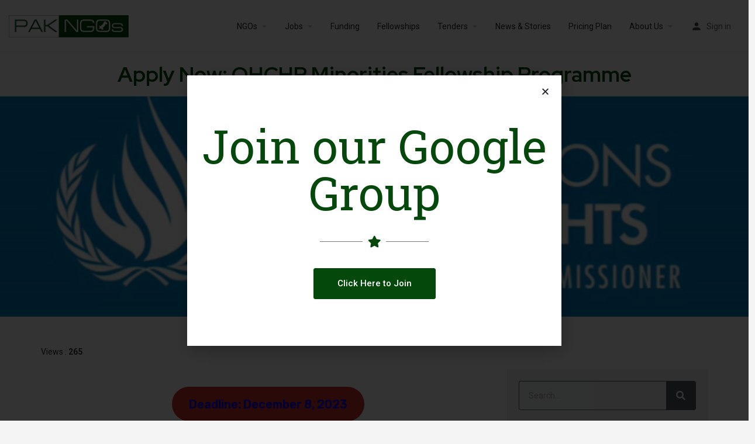

--- FILE ---
content_type: text/html; charset=UTF-8
request_url: https://pakngos.com.pk/apply-now-ohchr-minorities-fellowship-programme/
body_size: 28784
content:




<!DOCTYPE html>
<html lang="en-US">
<head>
	<meta charset="UTF-8" />
	<meta name="viewport" content="width=device-width, initial-scale=1.0" />
	<link rel="pingback" href="https://pakngos.com.pk/xmlrpc.php">

	<link rel="preload" as="font" href="https://pakngos.com.pk/wp-content/themes/my-listing/assets/fonts/GlacialIndifference/Regular.otf" crossorigin><link rel="preload" as="font" href="https://pakngos.com.pk/wp-content/themes/my-listing/assets/fonts/GlacialIndifference/Bold.otf" crossorigin><link rel="preload" as="font" href="https://pakngos.com.pk/wp-content/themes/my-listing/assets/fonts/GlacialIndifference/Italic.otf" crossorigin><meta name='robots' content='index, follow, max-image-preview:large, max-snippet:-1, max-video-preview:-1' />

	<!-- This site is optimized with the Yoast SEO plugin v24.6 - https://yoast.com/wordpress/plugins/seo/ -->
	<title>Apply Now: OHCHR Minorities Fellowship Programme - PakNGOs</title>
	<meta name="description" content="Launched in 2005, the Minorities Fellowship Programme (MFP) is OHCHR’s most comprehensive training programme for human rights and minority rights defenders belonging to national or ethnic, religious and linguistic minorities." />
	<link rel="canonical" href="https://pakngos.com.pk/apply-now-ohchr-minorities-fellowship-programme/" />
	<meta property="og:locale" content="en_US" />
	<meta property="og:type" content="article" />
	<meta property="og:title" content="Apply Now: OHCHR Minorities Fellowship Programme - PakNGOs" />
	<meta property="og:description" content="Launched in 2005, the Minorities Fellowship Programme (MFP) is OHCHR’s most comprehensive training programme for human rights and minority rights defenders belonging to national or ethnic, religious and linguistic minorities." />
	<meta property="og:url" content="https://pakngos.com.pk/apply-now-ohchr-minorities-fellowship-programme/" />
	<meta property="og:site_name" content="PakNGOs" />
	<meta property="article:publisher" content="https://www.facebook.com/PakistanNGOs" />
	<meta property="article:published_time" content="2023-11-21T06:59:35+00:00" />
	<meta property="og:image" content="https://pakngos.com.pk/wp-content/uploads/2023/11/UN-Minorities-Fellowship-Program.png" />
	<meta property="og:image:width" content="938" />
	<meta property="og:image:height" content="405" />
	<meta property="og:image:type" content="image/png" />
	<meta name="author" content="Pak NGOs" />
	<meta name="twitter:card" content="summary_large_image" />
	<meta name="twitter:label1" content="Written by" />
	<meta name="twitter:data1" content="Pak NGOs" />
	<meta name="twitter:label2" content="Est. reading time" />
	<meta name="twitter:data2" content="3 minutes" />
	<script type="application/ld+json" class="yoast-schema-graph">{"@context":"https://schema.org","@graph":[{"@type":"Article","@id":"https://pakngos.com.pk/apply-now-ohchr-minorities-fellowship-programme/#article","isPartOf":{"@id":"https://pakngos.com.pk/apply-now-ohchr-minorities-fellowship-programme/"},"author":{"name":"Pak NGOs","@id":"https://pakngos.com.pk/#/schema/person/68ef7e534765ba1f73de401165101e10"},"headline":"Apply Now: OHCHR Minorities Fellowship Programme","datePublished":"2023-11-21T06:59:35+00:00","mainEntityOfPage":{"@id":"https://pakngos.com.pk/apply-now-ohchr-minorities-fellowship-programme/"},"wordCount":681,"publisher":{"@id":"https://pakngos.com.pk/#organization"},"image":{"@id":"https://pakngos.com.pk/apply-now-ohchr-minorities-fellowship-programme/#primaryimage"},"thumbnailUrl":"https://pakngos.com.pk/wp-content/uploads/2023/11/UN-Minorities-Fellowship-Program.png","keywords":["Fellowship","Minorities","OHCHR","United Nations"],"articleSection":["Fellowships"],"inLanguage":"en-US"},{"@type":"WebPage","@id":"https://pakngos.com.pk/apply-now-ohchr-minorities-fellowship-programme/","url":"https://pakngos.com.pk/apply-now-ohchr-minorities-fellowship-programme/","name":"Apply Now: OHCHR Minorities Fellowship Programme - PakNGOs","isPartOf":{"@id":"https://pakngos.com.pk/#website"},"primaryImageOfPage":{"@id":"https://pakngos.com.pk/apply-now-ohchr-minorities-fellowship-programme/#primaryimage"},"image":{"@id":"https://pakngos.com.pk/apply-now-ohchr-minorities-fellowship-programme/#primaryimage"},"thumbnailUrl":"https://pakngos.com.pk/wp-content/uploads/2023/11/UN-Minorities-Fellowship-Program.png","datePublished":"2023-11-21T06:59:35+00:00","description":"Launched in 2005, the Minorities Fellowship Programme (MFP) is OHCHR’s most comprehensive training programme for human rights and minority rights defenders belonging to national or ethnic, religious and linguistic minorities.","breadcrumb":{"@id":"https://pakngos.com.pk/apply-now-ohchr-minorities-fellowship-programme/#breadcrumb"},"inLanguage":"en-US","potentialAction":[{"@type":"ReadAction","target":["https://pakngos.com.pk/apply-now-ohchr-minorities-fellowship-programme/"]}]},{"@type":"ImageObject","inLanguage":"en-US","@id":"https://pakngos.com.pk/apply-now-ohchr-minorities-fellowship-programme/#primaryimage","url":"https://pakngos.com.pk/wp-content/uploads/2023/11/UN-Minorities-Fellowship-Program.png","contentUrl":"https://pakngos.com.pk/wp-content/uploads/2023/11/UN-Minorities-Fellowship-Program.png","width":938,"height":405},{"@type":"BreadcrumbList","@id":"https://pakngos.com.pk/apply-now-ohchr-minorities-fellowship-programme/#breadcrumb","itemListElement":[{"@type":"ListItem","position":1,"name":"Home","item":"https://pakngos.com.pk/"},{"@type":"ListItem","position":2,"name":"News","item":"https://pakngos.com.pk/news/"},{"@type":"ListItem","position":3,"name":"Apply Now: OHCHR Minorities Fellowship Programme"}]},{"@type":"WebSite","@id":"https://pakngos.com.pk/#website","url":"https://pakngos.com.pk/","name":"PakNGOs","description":"Anything and everything about NGOs in Pakistan","publisher":{"@id":"https://pakngos.com.pk/#organization"},"potentialAction":[{"@type":"SearchAction","target":{"@type":"EntryPoint","urlTemplate":"https://pakngos.com.pk/?s={search_term_string}"},"query-input":{"@type":"PropertyValueSpecification","valueRequired":true,"valueName":"search_term_string"}}],"inLanguage":"en-US"},{"@type":"Organization","@id":"https://pakngos.com.pk/#organization","name":"PakNGOs","url":"https://pakngos.com.pk/","logo":{"@type":"ImageObject","inLanguage":"en-US","@id":"https://pakngos.com.pk/#/schema/logo/image/","url":"https://pakngos.com.pk/wp-content/uploads/2024/07/cropped-cropped-logo-FB.png","contentUrl":"https://pakngos.com.pk/wp-content/uploads/2024/07/cropped-cropped-logo-FB.png","width":512,"height":512,"caption":"PakNGOs"},"image":{"@id":"https://pakngos.com.pk/#/schema/logo/image/"},"sameAs":["https://www.facebook.com/PakistanNGOs","https://www.linkedin.com/in/pak-ngos-28422a145/","https://www.instagram.com/pak.ngos/"]},{"@type":"Person","@id":"https://pakngos.com.pk/#/schema/person/68ef7e534765ba1f73de401165101e10","name":"Pak NGOs","image":{"@type":"ImageObject","inLanguage":"en-US","@id":"https://pakngos.com.pk/#/schema/person/image/","url":"https://secure.gravatar.com/avatar/f4b193cc66c7b1ec73526aee200b1e639325af404e19bd2490dddc11fb20177b?s=96&d=mm&r=g","contentUrl":"https://secure.gravatar.com/avatar/f4b193cc66c7b1ec73526aee200b1e639325af404e19bd2490dddc11fb20177b?s=96&d=mm&r=g","caption":"Pak NGOs"},"url":"https://pakngos.com.pk/author/webmaster/"}]}</script>
	<!-- / Yoast SEO plugin. -->


<link rel='dns-prefetch' href='//cdnjs.cloudflare.com' />
<link rel='dns-prefetch' href='//maps.googleapis.com' />
<link rel='dns-prefetch' href='//code.jquery.com' />
<link rel='dns-prefetch' href='//fonts.googleapis.com' />
<link rel="alternate" type="application/rss+xml" title="PakNGOs &raquo; Feed" href="https://pakngos.com.pk/feed/" />
<link rel="alternate" type="application/rss+xml" title="PakNGOs &raquo; Comments Feed" href="https://pakngos.com.pk/comments/feed/" />
<link rel="alternate" type="application/rss+xml" title="PakNGOs &raquo; Apply Now: OHCHR Minorities Fellowship Programme Comments Feed" href="https://pakngos.com.pk/apply-now-ohchr-minorities-fellowship-programme/feed/" />
<link rel="alternate" title="oEmbed (JSON)" type="application/json+oembed" href="https://pakngos.com.pk/wp-json/oembed/1.0/embed?url=https%3A%2F%2Fpakngos.com.pk%2Fapply-now-ohchr-minorities-fellowship-programme%2F" />
<link rel="alternate" title="oEmbed (XML)" type="text/xml+oembed" href="https://pakngos.com.pk/wp-json/oembed/1.0/embed?url=https%3A%2F%2Fpakngos.com.pk%2Fapply-now-ohchr-minorities-fellowship-programme%2F&#038;format=xml" />
<!-- pakngos.com.pk is managing ads with Advanced Ads 2.0.3 – https://wpadvancedads.com/ --><script id="pakng-ready">
			window.advanced_ads_ready=function(e,a){a=a||"complete";var d=function(e){return"interactive"===a?"loading"!==e:"complete"===e};d(document.readyState)?e():document.addEventListener("readystatechange",(function(a){d(a.target.readyState)&&e()}),{once:"interactive"===a})},window.advanced_ads_ready_queue=window.advanced_ads_ready_queue||[];		</script>
		<style id='wp-img-auto-sizes-contain-inline-css' type='text/css'>
img:is([sizes=auto i],[sizes^="auto," i]){contain-intrinsic-size:3000px 1500px}
/*# sourceURL=wp-img-auto-sizes-contain-inline-css */
</style>
<link rel='stylesheet' id='uacf7-spam-protection-css-css' href='https://pakngos.com.pk/wp-content/plugins/ultimate-addons-for-contact-form-7/addons/spam-protection/assets/css/spam-protection-style.css?ver=6.0.5' type='text/css' media='all' />
<link rel='preload stylesheet' as='style' onload="this.onload=null;this.rel='stylesheet'" id='wp-block-library-css' href='https://pakngos.com.pk/wp-includes/css/dist/block-library/style.min.css?ver=6.9' type='text/css' media='all' />
<style id='wp-block-button-inline-css' type='text/css'>
.wp-block-button__link{align-content:center;box-sizing:border-box;cursor:pointer;display:inline-block;height:100%;text-align:center;word-break:break-word}.wp-block-button__link.aligncenter{text-align:center}.wp-block-button__link.alignright{text-align:right}:where(.wp-block-button__link){border-radius:9999px;box-shadow:none;padding:calc(.667em + 2px) calc(1.333em + 2px);text-decoration:none}.wp-block-button[style*=text-decoration] .wp-block-button__link{text-decoration:inherit}.wp-block-buttons>.wp-block-button.has-custom-width{max-width:none}.wp-block-buttons>.wp-block-button.has-custom-width .wp-block-button__link{width:100%}.wp-block-buttons>.wp-block-button.has-custom-font-size .wp-block-button__link{font-size:inherit}.wp-block-buttons>.wp-block-button.wp-block-button__width-25{width:calc(25% - var(--wp--style--block-gap, .5em)*.75)}.wp-block-buttons>.wp-block-button.wp-block-button__width-50{width:calc(50% - var(--wp--style--block-gap, .5em)*.5)}.wp-block-buttons>.wp-block-button.wp-block-button__width-75{width:calc(75% - var(--wp--style--block-gap, .5em)*.25)}.wp-block-buttons>.wp-block-button.wp-block-button__width-100{flex-basis:100%;width:100%}.wp-block-buttons.is-vertical>.wp-block-button.wp-block-button__width-25{width:25%}.wp-block-buttons.is-vertical>.wp-block-button.wp-block-button__width-50{width:50%}.wp-block-buttons.is-vertical>.wp-block-button.wp-block-button__width-75{width:75%}.wp-block-button.is-style-squared,.wp-block-button__link.wp-block-button.is-style-squared{border-radius:0}.wp-block-button.no-border-radius,.wp-block-button__link.no-border-radius{border-radius:0!important}:root :where(.wp-block-button .wp-block-button__link.is-style-outline),:root :where(.wp-block-button.is-style-outline>.wp-block-button__link){border:2px solid;padding:.667em 1.333em}:root :where(.wp-block-button .wp-block-button__link.is-style-outline:not(.has-text-color)),:root :where(.wp-block-button.is-style-outline>.wp-block-button__link:not(.has-text-color)){color:currentColor}:root :where(.wp-block-button .wp-block-button__link.is-style-outline:not(.has-background)),:root :where(.wp-block-button.is-style-outline>.wp-block-button__link:not(.has-background)){background-color:initial;background-image:none}
/*# sourceURL=https://pakngos.com.pk/wp-includes/blocks/button/style.min.css */
</style>
<style id='wp-block-heading-inline-css' type='text/css'>
h1:where(.wp-block-heading).has-background,h2:where(.wp-block-heading).has-background,h3:where(.wp-block-heading).has-background,h4:where(.wp-block-heading).has-background,h5:where(.wp-block-heading).has-background,h6:where(.wp-block-heading).has-background{padding:1.25em 2.375em}h1.has-text-align-left[style*=writing-mode]:where([style*=vertical-lr]),h1.has-text-align-right[style*=writing-mode]:where([style*=vertical-rl]),h2.has-text-align-left[style*=writing-mode]:where([style*=vertical-lr]),h2.has-text-align-right[style*=writing-mode]:where([style*=vertical-rl]),h3.has-text-align-left[style*=writing-mode]:where([style*=vertical-lr]),h3.has-text-align-right[style*=writing-mode]:where([style*=vertical-rl]),h4.has-text-align-left[style*=writing-mode]:where([style*=vertical-lr]),h4.has-text-align-right[style*=writing-mode]:where([style*=vertical-rl]),h5.has-text-align-left[style*=writing-mode]:where([style*=vertical-lr]),h5.has-text-align-right[style*=writing-mode]:where([style*=vertical-rl]),h6.has-text-align-left[style*=writing-mode]:where([style*=vertical-lr]),h6.has-text-align-right[style*=writing-mode]:where([style*=vertical-rl]){rotate:180deg}
/*# sourceURL=https://pakngos.com.pk/wp-includes/blocks/heading/style.min.css */
</style>
<style id='wp-block-list-inline-css' type='text/css'>
ol,ul{box-sizing:border-box}:root :where(.wp-block-list.has-background){padding:1.25em 2.375em}
/*# sourceURL=https://pakngos.com.pk/wp-includes/blocks/list/style.min.css */
</style>
<style id='wp-block-buttons-inline-css' type='text/css'>
.wp-block-buttons{box-sizing:border-box}.wp-block-buttons.is-vertical{flex-direction:column}.wp-block-buttons.is-vertical>.wp-block-button:last-child{margin-bottom:0}.wp-block-buttons>.wp-block-button{display:inline-block;margin:0}.wp-block-buttons.is-content-justification-left{justify-content:flex-start}.wp-block-buttons.is-content-justification-left.is-vertical{align-items:flex-start}.wp-block-buttons.is-content-justification-center{justify-content:center}.wp-block-buttons.is-content-justification-center.is-vertical{align-items:center}.wp-block-buttons.is-content-justification-right{justify-content:flex-end}.wp-block-buttons.is-content-justification-right.is-vertical{align-items:flex-end}.wp-block-buttons.is-content-justification-space-between{justify-content:space-between}.wp-block-buttons.aligncenter{text-align:center}.wp-block-buttons:not(.is-content-justification-space-between,.is-content-justification-right,.is-content-justification-left,.is-content-justification-center) .wp-block-button.aligncenter{margin-left:auto;margin-right:auto;width:100%}.wp-block-buttons[style*=text-decoration] .wp-block-button,.wp-block-buttons[style*=text-decoration] .wp-block-button__link{text-decoration:inherit}.wp-block-buttons.has-custom-font-size .wp-block-button__link{font-size:inherit}.wp-block-buttons .wp-block-button__link{width:100%}.wp-block-button.aligncenter{text-align:center}
/*# sourceURL=https://pakngos.com.pk/wp-includes/blocks/buttons/style.min.css */
</style>
<style id='wp-block-paragraph-inline-css' type='text/css'>
.is-small-text{font-size:.875em}.is-regular-text{font-size:1em}.is-large-text{font-size:2.25em}.is-larger-text{font-size:3em}.has-drop-cap:not(:focus):first-letter{float:left;font-size:8.4em;font-style:normal;font-weight:100;line-height:.68;margin:.05em .1em 0 0;text-transform:uppercase}body.rtl .has-drop-cap:not(:focus):first-letter{float:none;margin-left:.1em}p.has-drop-cap.has-background{overflow:hidden}:root :where(p.has-background){padding:1.25em 2.375em}:where(p.has-text-color:not(.has-link-color)) a{color:inherit}p.has-text-align-left[style*="writing-mode:vertical-lr"],p.has-text-align-right[style*="writing-mode:vertical-rl"]{rotate:180deg}
/*# sourceURL=https://pakngos.com.pk/wp-includes/blocks/paragraph/style.min.css */
</style>
<link rel='stylesheet' id='wc-blocks-style-css' href='https://pakngos.com.pk/wp-content/plugins/woocommerce/assets/client/blocks/wc-blocks.css?ver=wc-9.7.1' type='text/css' media='all' />
<style id='global-styles-inline-css' type='text/css'>
:root{--wp--preset--aspect-ratio--square: 1;--wp--preset--aspect-ratio--4-3: 4/3;--wp--preset--aspect-ratio--3-4: 3/4;--wp--preset--aspect-ratio--3-2: 3/2;--wp--preset--aspect-ratio--2-3: 2/3;--wp--preset--aspect-ratio--16-9: 16/9;--wp--preset--aspect-ratio--9-16: 9/16;--wp--preset--color--black: #000000;--wp--preset--color--cyan-bluish-gray: #abb8c3;--wp--preset--color--white: #ffffff;--wp--preset--color--pale-pink: #f78da7;--wp--preset--color--vivid-red: #cf2e2e;--wp--preset--color--luminous-vivid-orange: #ff6900;--wp--preset--color--luminous-vivid-amber: #fcb900;--wp--preset--color--light-green-cyan: #7bdcb5;--wp--preset--color--vivid-green-cyan: #00d084;--wp--preset--color--pale-cyan-blue: #8ed1fc;--wp--preset--color--vivid-cyan-blue: #0693e3;--wp--preset--color--vivid-purple: #9b51e0;--wp--preset--gradient--vivid-cyan-blue-to-vivid-purple: linear-gradient(135deg,rgb(6,147,227) 0%,rgb(155,81,224) 100%);--wp--preset--gradient--light-green-cyan-to-vivid-green-cyan: linear-gradient(135deg,rgb(122,220,180) 0%,rgb(0,208,130) 100%);--wp--preset--gradient--luminous-vivid-amber-to-luminous-vivid-orange: linear-gradient(135deg,rgb(252,185,0) 0%,rgb(255,105,0) 100%);--wp--preset--gradient--luminous-vivid-orange-to-vivid-red: linear-gradient(135deg,rgb(255,105,0) 0%,rgb(207,46,46) 100%);--wp--preset--gradient--very-light-gray-to-cyan-bluish-gray: linear-gradient(135deg,rgb(238,238,238) 0%,rgb(169,184,195) 100%);--wp--preset--gradient--cool-to-warm-spectrum: linear-gradient(135deg,rgb(74,234,220) 0%,rgb(151,120,209) 20%,rgb(207,42,186) 40%,rgb(238,44,130) 60%,rgb(251,105,98) 80%,rgb(254,248,76) 100%);--wp--preset--gradient--blush-light-purple: linear-gradient(135deg,rgb(255,206,236) 0%,rgb(152,150,240) 100%);--wp--preset--gradient--blush-bordeaux: linear-gradient(135deg,rgb(254,205,165) 0%,rgb(254,45,45) 50%,rgb(107,0,62) 100%);--wp--preset--gradient--luminous-dusk: linear-gradient(135deg,rgb(255,203,112) 0%,rgb(199,81,192) 50%,rgb(65,88,208) 100%);--wp--preset--gradient--pale-ocean: linear-gradient(135deg,rgb(255,245,203) 0%,rgb(182,227,212) 50%,rgb(51,167,181) 100%);--wp--preset--gradient--electric-grass: linear-gradient(135deg,rgb(202,248,128) 0%,rgb(113,206,126) 100%);--wp--preset--gradient--midnight: linear-gradient(135deg,rgb(2,3,129) 0%,rgb(40,116,252) 100%);--wp--preset--font-size--small: 13px;--wp--preset--font-size--medium: 20px;--wp--preset--font-size--large: 36px;--wp--preset--font-size--x-large: 42px;--wp--preset--font-family--inter: "Inter", sans-serif;--wp--preset--font-family--cardo: Cardo;--wp--preset--spacing--20: 0.44rem;--wp--preset--spacing--30: 0.67rem;--wp--preset--spacing--40: 1rem;--wp--preset--spacing--50: 1.5rem;--wp--preset--spacing--60: 2.25rem;--wp--preset--spacing--70: 3.38rem;--wp--preset--spacing--80: 5.06rem;--wp--preset--shadow--natural: 6px 6px 9px rgba(0, 0, 0, 0.2);--wp--preset--shadow--deep: 12px 12px 50px rgba(0, 0, 0, 0.4);--wp--preset--shadow--sharp: 6px 6px 0px rgba(0, 0, 0, 0.2);--wp--preset--shadow--outlined: 6px 6px 0px -3px rgb(255, 255, 255), 6px 6px rgb(0, 0, 0);--wp--preset--shadow--crisp: 6px 6px 0px rgb(0, 0, 0);}:where(.is-layout-flex){gap: 0.5em;}:where(.is-layout-grid){gap: 0.5em;}body .is-layout-flex{display: flex;}.is-layout-flex{flex-wrap: wrap;align-items: center;}.is-layout-flex > :is(*, div){margin: 0;}body .is-layout-grid{display: grid;}.is-layout-grid > :is(*, div){margin: 0;}:where(.wp-block-columns.is-layout-flex){gap: 2em;}:where(.wp-block-columns.is-layout-grid){gap: 2em;}:where(.wp-block-post-template.is-layout-flex){gap: 1.25em;}:where(.wp-block-post-template.is-layout-grid){gap: 1.25em;}.has-black-color{color: var(--wp--preset--color--black) !important;}.has-cyan-bluish-gray-color{color: var(--wp--preset--color--cyan-bluish-gray) !important;}.has-white-color{color: var(--wp--preset--color--white) !important;}.has-pale-pink-color{color: var(--wp--preset--color--pale-pink) !important;}.has-vivid-red-color{color: var(--wp--preset--color--vivid-red) !important;}.has-luminous-vivid-orange-color{color: var(--wp--preset--color--luminous-vivid-orange) !important;}.has-luminous-vivid-amber-color{color: var(--wp--preset--color--luminous-vivid-amber) !important;}.has-light-green-cyan-color{color: var(--wp--preset--color--light-green-cyan) !important;}.has-vivid-green-cyan-color{color: var(--wp--preset--color--vivid-green-cyan) !important;}.has-pale-cyan-blue-color{color: var(--wp--preset--color--pale-cyan-blue) !important;}.has-vivid-cyan-blue-color{color: var(--wp--preset--color--vivid-cyan-blue) !important;}.has-vivid-purple-color{color: var(--wp--preset--color--vivid-purple) !important;}.has-black-background-color{background-color: var(--wp--preset--color--black) !important;}.has-cyan-bluish-gray-background-color{background-color: var(--wp--preset--color--cyan-bluish-gray) !important;}.has-white-background-color{background-color: var(--wp--preset--color--white) !important;}.has-pale-pink-background-color{background-color: var(--wp--preset--color--pale-pink) !important;}.has-vivid-red-background-color{background-color: var(--wp--preset--color--vivid-red) !important;}.has-luminous-vivid-orange-background-color{background-color: var(--wp--preset--color--luminous-vivid-orange) !important;}.has-luminous-vivid-amber-background-color{background-color: var(--wp--preset--color--luminous-vivid-amber) !important;}.has-light-green-cyan-background-color{background-color: var(--wp--preset--color--light-green-cyan) !important;}.has-vivid-green-cyan-background-color{background-color: var(--wp--preset--color--vivid-green-cyan) !important;}.has-pale-cyan-blue-background-color{background-color: var(--wp--preset--color--pale-cyan-blue) !important;}.has-vivid-cyan-blue-background-color{background-color: var(--wp--preset--color--vivid-cyan-blue) !important;}.has-vivid-purple-background-color{background-color: var(--wp--preset--color--vivid-purple) !important;}.has-black-border-color{border-color: var(--wp--preset--color--black) !important;}.has-cyan-bluish-gray-border-color{border-color: var(--wp--preset--color--cyan-bluish-gray) !important;}.has-white-border-color{border-color: var(--wp--preset--color--white) !important;}.has-pale-pink-border-color{border-color: var(--wp--preset--color--pale-pink) !important;}.has-vivid-red-border-color{border-color: var(--wp--preset--color--vivid-red) !important;}.has-luminous-vivid-orange-border-color{border-color: var(--wp--preset--color--luminous-vivid-orange) !important;}.has-luminous-vivid-amber-border-color{border-color: var(--wp--preset--color--luminous-vivid-amber) !important;}.has-light-green-cyan-border-color{border-color: var(--wp--preset--color--light-green-cyan) !important;}.has-vivid-green-cyan-border-color{border-color: var(--wp--preset--color--vivid-green-cyan) !important;}.has-pale-cyan-blue-border-color{border-color: var(--wp--preset--color--pale-cyan-blue) !important;}.has-vivid-cyan-blue-border-color{border-color: var(--wp--preset--color--vivid-cyan-blue) !important;}.has-vivid-purple-border-color{border-color: var(--wp--preset--color--vivid-purple) !important;}.has-vivid-cyan-blue-to-vivid-purple-gradient-background{background: var(--wp--preset--gradient--vivid-cyan-blue-to-vivid-purple) !important;}.has-light-green-cyan-to-vivid-green-cyan-gradient-background{background: var(--wp--preset--gradient--light-green-cyan-to-vivid-green-cyan) !important;}.has-luminous-vivid-amber-to-luminous-vivid-orange-gradient-background{background: var(--wp--preset--gradient--luminous-vivid-amber-to-luminous-vivid-orange) !important;}.has-luminous-vivid-orange-to-vivid-red-gradient-background{background: var(--wp--preset--gradient--luminous-vivid-orange-to-vivid-red) !important;}.has-very-light-gray-to-cyan-bluish-gray-gradient-background{background: var(--wp--preset--gradient--very-light-gray-to-cyan-bluish-gray) !important;}.has-cool-to-warm-spectrum-gradient-background{background: var(--wp--preset--gradient--cool-to-warm-spectrum) !important;}.has-blush-light-purple-gradient-background{background: var(--wp--preset--gradient--blush-light-purple) !important;}.has-blush-bordeaux-gradient-background{background: var(--wp--preset--gradient--blush-bordeaux) !important;}.has-luminous-dusk-gradient-background{background: var(--wp--preset--gradient--luminous-dusk) !important;}.has-pale-ocean-gradient-background{background: var(--wp--preset--gradient--pale-ocean) !important;}.has-electric-grass-gradient-background{background: var(--wp--preset--gradient--electric-grass) !important;}.has-midnight-gradient-background{background: var(--wp--preset--gradient--midnight) !important;}.has-small-font-size{font-size: var(--wp--preset--font-size--small) !important;}.has-medium-font-size{font-size: var(--wp--preset--font-size--medium) !important;}.has-large-font-size{font-size: var(--wp--preset--font-size--large) !important;}.has-x-large-font-size{font-size: var(--wp--preset--font-size--x-large) !important;}
/*# sourceURL=global-styles-inline-css */
</style>
<style id='core-block-supports-inline-css' type='text/css'>
.wp-container-core-buttons-is-layout-16018d1d{justify-content:center;}
/*# sourceURL=core-block-supports-inline-css */
</style>

<style id='classic-theme-styles-inline-css' type='text/css'>
/*! This file is auto-generated */
.wp-block-button__link{color:#fff;background-color:#32373c;border-radius:9999px;box-shadow:none;text-decoration:none;padding:calc(.667em + 2px) calc(1.333em + 2px);font-size:1.125em}.wp-block-file__button{background:#32373c;color:#fff;text-decoration:none}
/*# sourceURL=/wp-includes/css/classic-themes.min.css */
</style>
<link rel='stylesheet' id='contact-form-7-css' href='https://pakngos.com.pk/wp-content/plugins/contact-form-7/includes/css/styles.css?ver=6.0.5' type='text/css' media='all' />
<link rel='stylesheet' id='wpfp-public-style-css' href='https://pakngos.com.pk/wp-content/plugins/featured-post-creative/assets/css/wpfp-public.css?ver=1.5.2' type='text/css' media='all' />
<link rel='stylesheet' id='woocommerce-layout-css' href='https://pakngos.com.pk/wp-content/plugins/woocommerce/assets/css/woocommerce-layout.css?ver=9.7.1' type='text/css' media='all' />
<link rel='stylesheet' id='woocommerce-smallscreen-css' href='https://pakngos.com.pk/wp-content/plugins/woocommerce/assets/css/woocommerce-smallscreen.css?ver=9.7.1' type='text/css' media='only screen and (max-width: 768px)' />
<link rel='stylesheet' id='woocommerce-general-css' href='https://pakngos.com.pk/wp-content/plugins/woocommerce/assets/css/woocommerce.css?ver=9.7.1' type='text/css' media='all' />
<style id='woocommerce-inline-inline-css' type='text/css'>
.woocommerce form .form-row .required { visibility: visible; }
/*# sourceURL=woocommerce-inline-inline-css */
</style>
<link rel='stylesheet' id='brands-styles-css' href='https://pakngos.com.pk/wp-content/plugins/woocommerce/assets/css/brands.css?ver=9.7.1' type='text/css' media='all' />
<link rel='stylesheet' id='elementor-icons-css' href='https://pakngos.com.pk/wp-content/plugins/elementor/assets/lib/eicons/css/elementor-icons.min.css?ver=5.20.0' type='text/css' media='all' />
<link rel='stylesheet' id='elementor-frontend-css' href='https://pakngos.com.pk/wp-content/plugins/elementor/assets/css/frontend-lite.min.css?ver=3.13.3' type='text/css' media='all' />
<link rel='stylesheet' id='swiper-css' href='https://pakngos.com.pk/wp-content/plugins/elementor/assets/lib/swiper/v8/css/swiper.min.css?ver=8.4.5' type='text/css' media='all' />
<link rel='stylesheet' id='elementor-post-14118-css' href='https://pakngos.com.pk/wp-content/uploads/elementor/css/post-14118.css?ver=1729238852' type='text/css' media='all' />
<link rel='stylesheet' id='elementor-pro-css' href='https://pakngos.com.pk/wp-content/plugins/elementor-pro/assets/css/frontend-lite.min.css?ver=3.13.2' type='text/css' media='all' />
<link rel='stylesheet' id='font-awesome-5-all-css' href='https://pakngos.com.pk/wp-content/plugins/elementor/assets/lib/font-awesome/css/all.min.css?ver=3.13.3' type='text/css' media='all' />
<link rel='stylesheet' id='font-awesome-4-shim-css' href='https://pakngos.com.pk/wp-content/plugins/elementor/assets/lib/font-awesome/css/v4-shims.min.css?ver=3.13.3' type='text/css' media='all' />
<link rel='stylesheet' id='elementor-global-css' href='https://pakngos.com.pk/wp-content/uploads/elementor/css/global.css?ver=1729238853' type='text/css' media='all' />
<link rel='stylesheet' id='elementor-post-1094-css' href='https://pakngos.com.pk/wp-content/uploads/elementor/css/post-1094.css?ver=1736943648' type='text/css' media='all' />
<link rel='stylesheet' id='elementor-post-18288-css' href='https://pakngos.com.pk/wp-content/uploads/elementor/css/post-18288.css?ver=1729767096' type='text/css' media='all' />
<link rel='stylesheet' id='elementor-post-1077-css' href='https://pakngos.com.pk/wp-content/uploads/elementor/css/post-1077.css?ver=1749156003' type='text/css' media='all' />
<link rel='stylesheet' id='elementor-icons-ekiticons-css' href='https://pakngos.com.pk/wp-content/plugins/elementskit-lite/modules/elementskit-icon-pack/assets/css/ekiticons.css?ver=3.3.2' type='text/css' media='all' />
<link rel='stylesheet' id='uacf7-frontend-style-css' href='https://pakngos.com.pk/wp-content/plugins/ultimate-addons-for-contact-form-7/assets/css/uacf7-frontend.css?ver=6.9' type='text/css' media='all' />
<link rel='stylesheet' id='uacf7-form-style-css' href='https://pakngos.com.pk/wp-content/plugins/ultimate-addons-for-contact-form-7/assets/css/form-style.css?ver=6.9' type='text/css' media='all' />
<link rel='stylesheet' id='uacf7-column-css' href='https://pakngos.com.pk/wp-content/plugins/ultimate-addons-for-contact-form-7/addons/column/grid/columns.css?ver=6.9' type='text/css' media='all' />
<link rel='stylesheet' id='uacf7-multistep-style-css' href='https://pakngos.com.pk/wp-content/plugins/ultimate-addons-for-contact-form-7/addons/multistep/assets/css/multistep.css?ver=6.9' type='text/css' media='all' />
<link rel='stylesheet' id='uacf7-star-rating-style-css' href='https://pakngos.com.pk/wp-content/plugins/ultimate-addons-for-contact-form-7/addons/star-rating/assets/css/star-rating.css?ver=6.9' type='text/css' media='all' />
<link rel='stylesheet' id='uacf7-fontawesome-css' href='https://pakngos.com.pk/wp-content/plugins/ultimate-addons-for-contact-form-7/addons/star-rating/assets/css/all.css?ver=6.9' type='text/css' media='all' />
<link rel='stylesheet' id='jquery-ui-style-css' href='//code.jquery.com/ui/1.12.1/themes/base/jquery-ui.css?ver=6.9' type='text/css' media='all' />
<link rel='stylesheet' id='range-slider-style-css' href='https://pakngos.com.pk/wp-content/plugins/ultimate-addons-for-contact-form-7/addons/range-slider/css/style.css?ver=6.9' type='text/css' media='all' />
<link rel='stylesheet' id='uacf7-country-select-main-css' href='https://pakngos.com.pk/wp-content/plugins/ultimate-addons-for-contact-form-7/addons/country-dropdown/assets/css/countrySelect.min.css?ver=6.9' type='text/css' media='all' />
<link rel='stylesheet' id='uacf7-country-select-style-css' href='https://pakngos.com.pk/wp-content/plugins/ultimate-addons-for-contact-form-7/addons/country-dropdown/assets/css/style.css?ver=6.9' type='text/css' media='all' />
<link rel='stylesheet' id='submission_id_public_css-css' href='https://pakngos.com.pk/wp-content/plugins/ultimate-addons-for-contact-form-7/addons/submission-id/assets/public/css/public-submission-id.css?ver=UAFC7_VERSION' type='text/css' media='1' />
<link rel='stylesheet' id='mylisting-google-maps-css' href='https://pakngos.com.pk/wp-content/themes/my-listing/assets/dist/maps/google-maps/google-maps.css?ver=2.11.5' type='text/css' media='all' />
<link rel='stylesheet' id='mylisting-icons-css' href='https://pakngos.com.pk/wp-content/themes/my-listing/assets/dist/icons.css?ver=2.11.5' type='text/css' media='all' />
<link rel='stylesheet' id='mylisting-material-icons-css' href='https://fonts.googleapis.com/icon?family=Material+Icons&#038;display=swap&#038;ver=6.9' type='text/css' media='all' />
<link rel='stylesheet' id='mylisting-select2-css' href='https://pakngos.com.pk/wp-content/themes/my-listing/assets/vendor/select2/select2.css?ver=4.0.13' type='text/css' media='all' />
<link rel='stylesheet' id='mylisting-vendor-css' href='https://pakngos.com.pk/wp-content/themes/my-listing/assets/dist/vendor.css?ver=2.11.5' type='text/css' media='all' />
<link rel='stylesheet' id='mylisting-frontend-css' href='https://pakngos.com.pk/wp-content/themes/my-listing/assets/dist/frontend.css?ver=2.11.5' type='text/css' media='all' />
<link rel='stylesheet' id='ml-max-w-1200-css' href='https://pakngos.com.pk/wp-content/themes/my-listing/assets/dist/max-width-1200.css?ver=2.11.5' type='text/css' media='(max-width: 1200px)' />
<link rel='stylesheet' id='ml-max-w-992-css' href='https://pakngos.com.pk/wp-content/themes/my-listing/assets/dist/max-width-992.css?ver=2.11.5' type='text/css' media='(max-width: 992px)' />
<link rel='stylesheet' id='ml-max-w-768-css' href='https://pakngos.com.pk/wp-content/themes/my-listing/assets/dist/max-width-768.css?ver=2.11.5' type='text/css' media='(max-width: 768px)' />
<link rel='stylesheet' id='ml-max-w-600-css' href='https://pakngos.com.pk/wp-content/themes/my-listing/assets/dist/max-width-600.css?ver=2.11.5' type='text/css' media='(max-width: 600px)' />
<link rel='stylesheet' id='ml-max-w-480-css' href='https://pakngos.com.pk/wp-content/themes/my-listing/assets/dist/max-width-480.css?ver=2.11.5' type='text/css' media='(max-width: 480px)' />
<link rel='stylesheet' id='ml-max-w-320-css' href='https://pakngos.com.pk/wp-content/themes/my-listing/assets/dist/max-width-320.css?ver=2.11.5' type='text/css' media='(max-width: 320px)' />
<link rel='stylesheet' id='ml-min-w-993-css' href='https://pakngos.com.pk/wp-content/themes/my-listing/assets/dist/min-width-993.css?ver=2.11.5' type='text/css' media='(min-width: 993px)' />
<link rel='stylesheet' id='ml-min-w-1201-css' href='https://pakngos.com.pk/wp-content/themes/my-listing/assets/dist/min-width-1201.css?ver=2.11.5' type='text/css' media='(min-width: 1201px)' />
<link rel='stylesheet' id='wc-general-style-css' href='https://pakngos.com.pk/wp-content/themes/my-listing/assets/dist/wc-general-style.css?ver=2.11.5' type='text/css' media='all' />
<link rel='stylesheet' id='theme-styles-default-css' href='https://pakngos.com.pk/wp-content/themes/my-listing/style.css?ver=6.9' type='text/css' media='all' />
<style id='theme-styles-default-inline-css' type='text/css'>
:root{}
/*# sourceURL=theme-styles-default-inline-css */
</style>
<link rel='stylesheet' id='mylisting-default-fonts-css' href='https://pakngos.com.pk/wp-content/themes/my-listing/assets/dist/default-fonts.css?ver=2.11.5' type='text/css' media='all' />
<link rel='stylesheet' id='ekit-widget-styles-css' href='https://pakngos.com.pk/wp-content/plugins/elementskit-lite/widgets/init/assets/css/widget-styles.css?ver=3.3.2' type='text/css' media='all' />
<link rel='stylesheet' id='ekit-responsive-css' href='https://pakngos.com.pk/wp-content/plugins/elementskit-lite/widgets/init/assets/css/responsive.css?ver=3.3.2' type='text/css' media='all' />
<link rel='stylesheet' id='eael-general-css' href='https://pakngos.com.pk/wp-content/plugins/essential-addons-for-elementor-lite/assets/front-end/css/view/general.min.css?ver=6.0.14' type='text/css' media='all' />
<link rel='stylesheet' id='child-style-css' href='https://pakngos.com.pk/wp-content/themes/my-listing-child/style.css?ver=6.9' type='text/css' media='all' />
<link rel='stylesheet' id='mylisting-dynamic-styles-css' href='https://pakngos.com.pk/wp-content/uploads/mylisting-dynamic-styles.css?ver=1762512887' type='text/css' media='all' />
<link rel='stylesheet' id='google-fonts-1-css' href='https://fonts.googleapis.com/css?family=Roboto%3A100%2C100italic%2C200%2C200italic%2C300%2C300italic%2C400%2C400italic%2C500%2C500italic%2C600%2C600italic%2C700%2C700italic%2C800%2C800italic%2C900%2C900italic%7CRoboto+Slab%3A100%2C100italic%2C200%2C200italic%2C300%2C300italic%2C400%2C400italic%2C500%2C500italic%2C600%2C600italic%2C700%2C700italic%2C800%2C800italic%2C900%2C900italic%7CRed+Hat+Display%3A100%2C100italic%2C200%2C200italic%2C300%2C300italic%2C400%2C400italic%2C500%2C500italic%2C600%2C600italic%2C700%2C700italic%2C800%2C800italic%2C900%2C900italic%7CRubik%3A100%2C100italic%2C200%2C200italic%2C300%2C300italic%2C400%2C400italic%2C500%2C500italic%2C600%2C600italic%2C700%2C700italic%2C800%2C800italic%2C900%2C900italic&#038;display=swap&#038;ver=6.9' type='text/css' media='all' />
<link rel='stylesheet' id='elementor-icons-shared-0-css' href='https://pakngos.com.pk/wp-content/plugins/elementor/assets/lib/font-awesome/css/fontawesome.min.css?ver=5.15.3' type='text/css' media='all' />
<link rel='stylesheet' id='elementor-icons-fa-solid-css' href='https://pakngos.com.pk/wp-content/plugins/elementor/assets/lib/font-awesome/css/solid.min.css?ver=5.15.3' type='text/css' media='all' />
<link rel='stylesheet' id='elementor-icons-fa-brands-css' href='https://pakngos.com.pk/wp-content/plugins/elementor/assets/lib/font-awesome/css/brands.min.css?ver=5.15.3' type='text/css' media='all' />
<link rel="preconnect" href="https://fonts.gstatic.com/" crossorigin><script type="text/javascript" src="https://pakngos.com.pk/wp-includes/js/jquery/jquery.min.js?ver=3.7.1" id="jquery-core-js"></script>
<script type="text/javascript" src="https://pakngos.com.pk/wp-includes/js/jquery/jquery-migrate.min.js?ver=3.4.1" id="jquery-migrate-js"></script>
<script type="text/javascript" src="https://pakngos.com.pk/wp-content/plugins/woocommerce/assets/js/jquery-blockui/jquery.blockUI.min.js?ver=2.7.0-wc.9.7.1" id="jquery-blockui-js" defer="defer" data-wp-strategy="defer"></script>
<script type="text/javascript" id="wc-add-to-cart-js-extra">
/* <![CDATA[ */
var wc_add_to_cart_params = {"ajax_url":"/wp-admin/admin-ajax.php","wc_ajax_url":"/?wc-ajax=%%endpoint%%","i18n_view_cart":"View cart","cart_url":"https://pakngos.com.pk/cart/","is_cart":"","cart_redirect_after_add":"no"};
//# sourceURL=wc-add-to-cart-js-extra
/* ]]> */
</script>
<script type="text/javascript" src="https://pakngos.com.pk/wp-content/plugins/woocommerce/assets/js/frontend/add-to-cart.min.js?ver=9.7.1" id="wc-add-to-cart-js" defer="defer" data-wp-strategy="defer"></script>
<script type="text/javascript" src="https://pakngos.com.pk/wp-content/plugins/woocommerce/assets/js/js-cookie/js.cookie.min.js?ver=2.1.4-wc.9.7.1" id="js-cookie-js" defer="defer" data-wp-strategy="defer"></script>
<script type="text/javascript" id="woocommerce-js-extra">
/* <![CDATA[ */
var woocommerce_params = {"ajax_url":"/wp-admin/admin-ajax.php","wc_ajax_url":"/?wc-ajax=%%endpoint%%","i18n_password_show":"Show password","i18n_password_hide":"Hide password"};
//# sourceURL=woocommerce-js-extra
/* ]]> */
</script>
<script type="text/javascript" src="https://pakngos.com.pk/wp-content/plugins/woocommerce/assets/js/frontend/woocommerce.min.js?ver=9.7.1" id="woocommerce-js" defer="defer" data-wp-strategy="defer"></script>
<script type="text/javascript" src="https://pakngos.com.pk/wp-content/plugins/elementor/assets/lib/font-awesome/js/v4-shims.min.js?ver=3.13.3" id="font-awesome-4-shim-js"></script>
<link rel="https://api.w.org/" href="https://pakngos.com.pk/wp-json/" /><link rel="alternate" title="JSON" type="application/json" href="https://pakngos.com.pk/wp-json/wp/v2/posts/12574" /><link rel="EditURI" type="application/rsd+xml" title="RSD" href="https://pakngos.com.pk/xmlrpc.php?rsd" />
<meta name="generator" content="WordPress 6.9" />
<meta name="generator" content="WooCommerce 9.7.1" />
<link rel='shortlink' href='https://pakngos.com.pk/?p=12574' />
<script type="text/javascript">var MyListing = {"Helpers":{},"Handlers":{},"MapConfig":{"ClusterSize":35,"AccessToken":"","Language":"default","TypeRestrictions":"geocode","CountryRestrictions":[],"CustomSkins":{}}};</script><script type="text/javascript">var CASE27 = {"ajax_url":"https:\/\/pakngos.com.pk\/wp-admin\/admin-ajax.php","login_url":"https:\/\/pakngos.com.pk\/my-account\/","register_url":"https:\/\/pakngos.com.pk\/my-account\/?register","mylisting_ajax_url":"\/?mylisting-ajax=1","theme_folder":"https:\/\/pakngos.com.pk\/wp-content\/themes\/my-listing","theme_version":"2.11.5","env":"production","ajax_nonce":"e0f200c105","l10n":{"selectOption":"Select an option","errorLoading":"The results could not be loaded.","removeAllItems":"Remove all items","loadingMore":"Loading more results\u2026","noResults":"No results found","searching":"Searching\u2026","datepicker":{"format":"DD MMMM, YY","timeFormat":"h:mm A","dateTimeFormat":"DD MMMM, YY, h:mm A","timePicker24Hour":false,"firstDay":1,"applyLabel":"Apply","cancelLabel":"Cancel","customRangeLabel":"Custom Range","daysOfWeek":["Su","Mo","Tu","We","Th","Fr","Sa"],"monthNames":["January","February","March","April","May","June","July","August","September","October","November","December"]},"irreversible_action":"This is an irreversible action. Proceed anyway?","delete_listing_confirm":"Are you sure you want to delete this listing?","copied_to_clipboard":"Copied!","nearby_listings_location_required":"Enter a location to find nearby listings.","nearby_listings_retrieving_location":"Retrieving location...","nearby_listings_searching":"Searching for nearby listings...","geolocation_failed":"You must enable location to use this feature.","something_went_wrong":"Something went wrong.","all_in_category":"All in \"%s\"","invalid_file_type":"Invalid file type. Accepted types:","file_limit_exceeded":"You have exceeded the file upload limit (%d).","file_size_limit":"This attachement (%s) exceeds upload size limit (%d)."},"woocommerce":[],"map_provider":"google-maps","google_btn_local":"en_US","caption1":"false","caption2":"false","recaptcha_type":"v2","recaptcha_key":"","js_field_html_img":"<div class=\"uploaded-file uploaded-image review-gallery-image job-manager-uploaded-file\">\t<span class=\"uploaded-file-preview\">\t\t\t\t\t<span class=\"job-manager-uploaded-file-preview\">\t\t\t\t<img alt=\"Uploaded file\" src=\"\">\t\t\t<\/span>\t\t\t\t<a href=\"#\" class=\"remove-uploaded-file review-gallery-image-remove job-manager-remove-uploaded-file\"><i class=\"mi delete\"><\/i><\/a>\t<\/span>\t<input type=\"hidden\" class=\"input-text\" name=\"\" value=\"b64:\"><\/div>","js_field_html":"<div class=\"uploaded-file  review-gallery-image job-manager-uploaded-file\">\t<span class=\"uploaded-file-preview\">\t\t\t\t\t<span class=\"job-manager-uploaded-file-name\">\t\t\t\t<i class=\"mi insert_drive_file uploaded-file-icon\"><\/i>\t\t\t\t<code><\/code>\t\t\t<\/span>\t\t\t\t<a href=\"#\" class=\"remove-uploaded-file review-gallery-image-remove job-manager-remove-uploaded-file\"><i class=\"mi delete\"><\/i><\/a>\t<\/span>\t<input type=\"hidden\" class=\"input-text\" name=\"\" value=\"b64:\"><\/div>"};</script>	<noscript><style>.woocommerce-product-gallery{ opacity: 1 !important; }</style></noscript>
	<meta name="generator" content="Elementor 3.13.3; features: e_dom_optimization, e_optimized_assets_loading, e_optimized_css_loading, a11y_improvements, additional_custom_breakpoints; settings: css_print_method-external, google_font-enabled, font_display-swap">
<!-- Google tag (gtag.js) -->
<script async src="https://www.googletagmanager.com/gtag/js?id=G-8MQKHZYWJ6"></script>
<script>
  window.dataLayer = window.dataLayer || [];
  function gtag(){dataLayer.push(arguments);}
  gtag('js', new Date());

  gtag('config', 'G-8MQKHZYWJ6');
</script>
<script  async src="https://pagead2.googlesyndication.com/pagead/js/adsbygoogle.js?client=ca-pub-6749922445934266" crossorigin="anonymous"></script><style class='wp-fonts-local' type='text/css'>
@font-face{font-family:Inter;font-style:normal;font-weight:300 900;font-display:fallback;src:url('https://pakngos.com.pk/wp-content/plugins/woocommerce/assets/fonts/Inter-VariableFont_slnt,wght.woff2') format('woff2');font-stretch:normal;}
@font-face{font-family:Cardo;font-style:normal;font-weight:400;font-display:fallback;src:url('https://pakngos.com.pk/wp-content/plugins/woocommerce/assets/fonts/cardo_normal_400.woff2') format('woff2');}
</style>
<link rel="icon" href="https://pakngos.com.pk/wp-content/uploads/2024/07/cropped-cropped-logo-FB-32x32.png" sizes="32x32" />
<link rel="icon" href="https://pakngos.com.pk/wp-content/uploads/2024/07/cropped-cropped-logo-FB-192x192.png" sizes="192x192" />
<link rel="apple-touch-icon" href="https://pakngos.com.pk/wp-content/uploads/2024/07/cropped-cropped-logo-FB-180x180.png" />
<meta name="msapplication-TileImage" content="https://pakngos.com.pk/wp-content/uploads/2024/07/cropped-cropped-logo-FB-270x270.png" />
		<style type="text/css" id="wp-custom-css">
			body {
    overflow-x: hidden;
}

/* Views */
.pa-below-title span {
    display: inline-block;
    padding: 0px 6px;
}

/* Funding incog */
.members-access-error p a {
    font-weight: 700;
    color: #004507;
}

/* Remove bullets from WooCommerce My Account navigation */
.woocommerce-MyAccount-navigation ul {
    list-style: none !important;
    padding: 0 !important;
    margin: 0 !important;
}

.woocommerce-MyAccount-navigation li {
    list-style: none !important;
}

/* Remove bullets from WooCommerce forms (e.g., sign-in, registration) */
.woocommerce-form ul {
    list-style: none !important;
    padding: 0 !important;
    margin: 0 !important;
}

.woocommerce-form li {
    list-style: none !important;
}

/* Remove bullets from all unordered lists in WooCommerce pages */
.woocommerce-page ul {
    list-style: none !important;
    padding: 0 !important;
    margin: 0 !important;
}

.woocommerce-page li {
    list-style: none !important;
}


//form

.news{
	background-color:#ffff;
	padding:20px;
}

.full-name{
    padding-top: 15px;
    padding-bottom: 15px;
    padding-left: 30px;
    padding-right: 70px;
    border: 1px solid #F2F2F2;
    font-size: 12px;
    border: 1px solid green; /* Corrected 'Border' to 'border' and set it to green */
}

#data1, #data2, #data222, #data23, #data24, #data5 {
    padding-top: 15px;
    padding-bottom: 15px;
    padding-left: 30px;
    padding-right: 70px;
    background: #F7F9FB;
    border: solid 1px #fff;
    border-radius: 9px;
}

#data1:focus, #data2:focus, #data222:focus, #data23:focus, #data24:focus, #data5:focus {
    border: solid 1px #1A8526 !important;
}

#data5 {
    margin-bottom: 10px;
    margin-top: 10px;
    height: 140px;
}

#data55 {
    background-color: #05480C; /* Updated button background color */
    border-radius: 0px;
    font-family: poppins;
    font-weight: 400px;
    padding-left: 40px;
    padding-right: 40px;
    padding-top: 10px;
    padding-bottom: 10px;
    color: white;
    border: none;
    cursor: pointer;
}

#data55:hover {
    background-color: #076C11;
    color: #ffff; /* Updated button hover color */
    
}

.new {
    text-align: center;
    padding-top: 40px;
    padding-bottom: 20px;
    padding-left: 20px;
    padding-right: 20px;
    width: 100%;
    column-gap: 10px;
}

.data555{
	 background-color: #05480C; /* Updated button background color */
    border-radius: 0px;
    font-family: poppins;
    font-weight: 400px;
    padding-left: 40px;
    padding-right: 40px;
    padding-top: 10px;
    padding-bottom: 10px;
    color: white;
    border: none;
    cursor: pointer;
}

.submit {
    margin-top: 0px;
}
.submits{
	margin-top:6px;
}

p {
    margin: 0 0 4px;
}

::-webkit-input-placeholder { /* WebKit browsers */
    color: #7A7A7A !important;
    opacity: 1;
    font-size: 14px;
}


/* Logged in & out conditions */
.logged-in-condition .hide-logged-in {
	display: none!important;
}
.logged-out-condition .hide-logged-out {
	display: none!important;
}

//google ads

.customadcontainer {
    width: 900px; /* Adjust the width as needed */
    height: 90px; /* Set your desired height */
    overflow: hidden;
    
}

.customadcontainer ins.adsbygoogle {
    width: 100%;
    height: 100%;
    
}


.members-access-error {
	margin-top:90px;
    font-size: 38px;
    text-align: center;
    padding: 50px;
     
   
}

/* Style the paragraphs inside the error message */
.members-access-error p {
    font-size: 20px; 
    margin-bottom: 30px; 
    text-align: center; 
    line-height: 1.5;
}


/* Views conter style */
p.views{
	font-size: 18px;
  line-height: 1.2;
  margin: 0;
  color: #fff;
 }

p.views{
	display: none !important;
}







		</style>
		<style type="text/css" id="mylisting-typography"></style>	<script>

</script>

<link rel='stylesheet' id='elementor-icons-fa-regular-css' href='https://pakngos.com.pk/wp-content/plugins/elementor/assets/lib/font-awesome/css/regular.min.css?ver=5.15.3' type='text/css' media='all' />
</head>
<body class="wp-singular post-template-default single single-post postid-12574 single-format-standard wp-theme-my-listing wp-child-theme-my-listing-child theme-my-listing woocommerce-no-js my-listing elementor-default elementor-template-full-width elementor-kit-14118 aa-prefix-pakng- elementor-page-1077">

<div id="c27-site-wrapper">
<link rel='stylesheet' id='mylisting-header-css' href='https://pakngos.com.pk/wp-content/themes/my-listing/assets/dist/header.css?ver=2.11.5' type='text/css' media='all' />

<header class="c27-main-header header header-style-default header-width-full-width header-light-skin header-scroll-dark-skin header-scroll-hide header-menu-right">
	<div class="header-skin"></div>
	<div class="header-container">
		<div class="header-top container-fluid">
			<div class="header-left">
			<div class="mobile-menu">
				<a aria-label="Mobile menu icon" href="#main-menu">
					<div class="mobile-menu-lines"><i class="mi menu"></i></div>
				</a>
			</div>
			<div class="logo">
									
					<a aria-label="Site logo" href="https://pakngos.com.pk/" class="static-logo">
						<img src="https://pakngos.com.pk/wp-content/uploads/2024/07/logo_main.png"
							alt="">
					</a>
							</div>
						</div>
			<div class="header-center">
			<div class="i-nav">
				<div class="mobile-nav-head">
					<div class="mnh-close-icon">
						<a aria-label="Close mobile menu" href="#close-main-menu">
							<i class="mi close"></i>
						</a>
					</div>

									</div>

				
					<ul id="menu-main-menu" class="main-menu main-nav no-list-style"><li id="menu-item-714" class="menu-item menu-item-type-post_type menu-item-object-page menu-item-has-children menu-item-714"><a href="https://pakngos.com.pk/ngos/">NGOs</a>
<div class="submenu-toggle"><i class="material-icons arrow_drop_down"></i></div><ul class="sub-menu i-dropdown no-list-style">
	<li id="menu-item-19480" class="menu-item menu-item-type-post_type menu-item-object-page menu-item-19480"><a href="https://pakngos.com.pk/ngos/">NGOs Directory</a></li>
	<li id="menu-item-19464" class="menu-item menu-item-type-post_type menu-item-object-page menu-item-19464"><a href="https://pakngos.com.pk/add-ngo/">Add NGO</a></li>
	<li id="menu-item-19463" class="menu-item menu-item-type-post_type menu-item-object-page menu-item-19463"><a href="https://pakngos.com.pk/add-project/">Add Project</a></li>
</ul>
</li>
<li id="menu-item-713" class="menu-item menu-item-type-post_type menu-item-object-page menu-item-has-children menu-item-713"><a href="https://pakngos.com.pk/jobs/">Jobs</a>
<div class="submenu-toggle"><i class="material-icons arrow_drop_down"></i></div><ul class="sub-menu i-dropdown no-list-style">
	<li id="menu-item-19479" class="menu-item menu-item-type-post_type menu-item-object-page menu-item-19479"><a href="https://pakngos.com.pk/jobs/">Jobs List</a></li>
	<li id="menu-item-19465" class="menu-item menu-item-type-post_type menu-item-object-page menu-item-19465"><a href="https://pakngos.com.pk/add-jobs/">Add Jobs</a></li>
</ul>
</li>
<li id="menu-item-712" class="menu-item menu-item-type-post_type menu-item-object-page menu-item-712"><a href="https://pakngos.com.pk/funding/">Funding</a></li>
<li id="menu-item-16883" class="menu-item menu-item-type-post_type menu-item-object-page menu-item-16883"><a href="https://pakngos.com.pk/fellowships/">Fellowships</a></li>
<li id="menu-item-16906" class="menu-item menu-item-type-post_type menu-item-object-page menu-item-has-children menu-item-16906"><a href="https://pakngos.com.pk/tenders/">Tenders</a>
<div class="submenu-toggle"><i class="material-icons arrow_drop_down"></i></div><ul class="sub-menu i-dropdown no-list-style">
	<li id="menu-item-19466" class="menu-item menu-item-type-post_type menu-item-object-page menu-item-19466"><a href="https://pakngos.com.pk/add-tender/">Add Tender</a></li>
</ul>
</li>
<li id="menu-item-716" class="menu-item menu-item-type-post_type menu-item-object-page current_page_parent menu-item-716"><a href="https://pakngos.com.pk/news/">News &#038; Stories</a></li>
<li id="menu-item-19010" class="menu-item menu-item-type-post_type menu-item-object-page menu-item-19010"><a href="https://pakngos.com.pk/pricing-plan/">Pricing Plan</a></li>
<li id="menu-item-798" class="menu-item menu-item-type-custom menu-item-object-custom menu-item-has-children menu-item-798"><a href="#About%20Us">About Us</a>
<div class="submenu-toggle"><i class="material-icons arrow_drop_down"></i></div><ul class="sub-menu i-dropdown no-list-style">
	<li id="menu-item-707" class="menu-item menu-item-type-post_type menu-item-object-page menu-item-707"><a href="https://pakngos.com.pk/about-us/">Pak NGOs</a></li>
	<li id="menu-item-711" class="menu-item menu-item-type-post_type menu-item-object-page menu-item-711"><a href="https://pakngos.com.pk/contact-us/">Contact Us</a></li>
	<li id="menu-item-799" class="menu-item menu-item-type-post_type menu-item-object-page menu-item-privacy-policy menu-item-799"><a rel="privacy-policy" href="https://pakngos.com.pk/privacy-policy/">Privacy Policy</a></li>
	<li id="menu-item-800" class="menu-item menu-item-type-post_type menu-item-object-page menu-item-800"><a href="https://pakngos.com.pk/cookies-policy/">Cookies Policy</a></li>
</ul>
</li>
</ul>
					<div class="mobile-nav-button">
											</div>
				</div>
				<div class="i-nav-overlay"></div>
				</div>
			<div class="header-right">
									<div class="user-area signin-area">
						<i class="mi person user-area-icon"></i>
						<a href="https://pakngos.com.pk/my-account/">
							Sign in						</a>
											</div>
					<div class="mob-sign-in">
						<a aria-label="Mobile sign in button" href="https://pakngos.com.pk/my-account/"><i class="mi person"></i></a>
					</div>

									
				
							</div>
		</div>
	</div>
</header>

	<div class="c27-top-content-margin"></div>

		<div data-elementor-type="single-post" data-elementor-id="1077" class="elementor elementor-1077 elementor-location-single post-12574 post type-post status-publish format-standard has-post-thumbnail hentry category-fellowships tag-fellowship tag-minorities tag-ohchr tag-united-nations">
								<section class="elementor-section elementor-top-section elementor-element elementor-element-8ccafd2 elementor-section-full_width elementor-section-height-default elementor-section-height-default" data-id="8ccafd2" data-element_type="section">
						<div class="elementor-container elementor-column-gap-default">
					<div class="elementor-column elementor-col-100 elementor-top-column elementor-element elementor-element-6f4d5d7" data-id="6f4d5d7" data-element_type="column">
			<div class="elementor-widget-wrap elementor-element-populated">
								<div class="elementor-element elementor-element-eb682c4 elementor-widget elementor-widget-theme-post-title elementor-page-title elementor-widget-heading" data-id="eb682c4" data-element_type="widget" data-widget_type="theme-post-title.default">
				<div class="elementor-widget-container">
			<style>/*! elementor - v3.13.3 - 22-05-2023 */
.elementor-heading-title{padding:0;margin:0;line-height:1}.elementor-widget-heading .elementor-heading-title[class*=elementor-size-]>a{color:inherit;font-size:inherit;line-height:inherit}.elementor-widget-heading .elementor-heading-title.elementor-size-small{font-size:15px}.elementor-widget-heading .elementor-heading-title.elementor-size-medium{font-size:19px}.elementor-widget-heading .elementor-heading-title.elementor-size-large{font-size:29px}.elementor-widget-heading .elementor-heading-title.elementor-size-xl{font-size:39px}.elementor-widget-heading .elementor-heading-title.elementor-size-xxl{font-size:59px}</style><h1 class="elementor-heading-title elementor-size-default">Apply Now: OHCHR Minorities Fellowship Programme</h1>		</div>
				</div>
				<div class="elementor-element elementor-element-6883154 elementor-widget elementor-widget-theme-post-featured-image elementor-widget-image" data-id="6883154" data-element_type="widget" data-widget_type="theme-post-featured-image.default">
				<div class="elementor-widget-container">
			<style>/*! elementor - v3.13.3 - 22-05-2023 */
.elementor-widget-image{text-align:center}.elementor-widget-image a{display:inline-block}.elementor-widget-image a img[src$=".svg"]{width:48px}.elementor-widget-image img{vertical-align:middle;display:inline-block}</style>												<img width="938" height="405" src="https://pakngos.com.pk/wp-content/uploads/2023/11/UN-Minorities-Fellowship-Program.png" class="attachment-full size-full wp-image-12575" alt="" srcset="https://pakngos.com.pk/wp-content/uploads/2023/11/UN-Minorities-Fellowship-Program.png 938w, https://pakngos.com.pk/wp-content/uploads/2023/11/UN-Minorities-Fellowship-Program-300x130.png 300w, https://pakngos.com.pk/wp-content/uploads/2023/11/UN-Minorities-Fellowship-Program-768x332.png 768w, https://pakngos.com.pk/wp-content/uploads/2023/11/UN-Minorities-Fellowship-Program-600x259.png 600w" sizes="(max-width: 938px) 100vw, 938px" />															</div>
				</div>
				<div class="elementor-element elementor-element-dfbfa8f elementor-align-center elementor-widget elementor-widget-post-info" data-id="dfbfa8f" data-element_type="widget" data-widget_type="post-info.default">
				<div class="elementor-widget-container">
			<link rel="stylesheet" href="https://pakngos.com.pk/wp-content/plugins/elementor/assets/css/widget-icon-list.min.css"><link rel="stylesheet" href="https://pakngos.com.pk/wp-content/plugins/elementor-pro/assets/css/widget-theme-elements.min.css">		<ul class="elementor-inline-items elementor-icon-list-items elementor-post-info">
								<li class="elementor-icon-list-item elementor-repeater-item-eee7ecb elementor-inline-item" itemprop="author">
						<a href="https://pakngos.com.pk/author/webmaster/">
											<span class="elementor-icon-list-icon">
								<i aria-hidden="true" class="far fa-user-circle"></i>							</span>
									<span class="elementor-icon-list-text elementor-post-info__item elementor-post-info__item--type-author">
										Pak NGOs					</span>
									</a>
				</li>
				<li class="elementor-icon-list-item elementor-repeater-item-243df42 elementor-inline-item" itemprop="datePublished">
						<a href="https://pakngos.com.pk/2023/11/21/">
											<span class="elementor-icon-list-icon">
								<i aria-hidden="true" class="fas fa-calendar"></i>							</span>
									<span class="elementor-icon-list-text elementor-post-info__item elementor-post-info__item--type-date">
										November 21, 2023					</span>
									</a>
				</li>
				<li class="elementor-icon-list-item elementor-repeater-item-e34f525 elementor-inline-item">
										<span class="elementor-icon-list-icon">
								<i aria-hidden="true" class="far fa-clock"></i>							</span>
									<span class="elementor-icon-list-text elementor-post-info__item elementor-post-info__item--type-time">
										11:59 am					</span>
								</li>
				</ul>
				</div>
				</div>
					</div>
		</div>
							</div>
		</section>
		<div class="elementor-element elementor-element-88b56a5 e-con-boxed e-flex e-con" data-id="88b56a5" data-element_type="container" data-settings="{&quot;content_width&quot;:&quot;boxed&quot;}">
					<div class="e-con-inner">
				<div class="elementor-element elementor-element-382c0ef elementor-widget elementor-widget-shortcode" data-id="382c0ef" data-element_type="widget" data-widget_type="shortcode.default">
				<div class="elementor-widget-container">
					<div class="elementor-shortcode">Views : <span><strong> 265 </strong></span>
</div>
				</div>
				</div>
					</div>
				</div>
		<div class="elementor-element elementor-element-efc58ea e-con-boxed e-flex e-con" data-id="efc58ea" data-element_type="container" data-settings="{&quot;content_width&quot;:&quot;boxed&quot;}">
					<div class="e-con-inner">
		<div class="elementor-element elementor-element-f49e8ab e-con-full e-flex e-con" data-id="f49e8ab" data-element_type="container" data-settings="{&quot;content_width&quot;:&quot;full&quot;,&quot;background_background&quot;:&quot;classic&quot;}">
				<div class="elementor-element elementor-element-adb24b6 content elementor-widget elementor-widget-theme-post-content" data-id="adb24b6" data-element_type="widget" data-widget_type="theme-post-content.default">
				<div class="elementor-widget-container">
			<div class="wp-block-buttons is-content-justification-center is-layout-flex wp-container-core-buttons-is-layout-16018d1d wp-block-buttons-is-layout-flex"><div class="wp-block-button"><a class="wp-block-button__link has-vivid-red-background-color has-background wp-element-button"><strong>Deadline: December 8, 2023 </strong></a></div></div><p class="has-text-align-center">&#8230;..</p><div class="pakng-content" id="pakng-4012463755"><script async src="//pagead2.googlesyndication.com/pagead/js/adsbygoogle.js?client=ca-pub-6749922445934266" crossorigin="anonymous"></script><ins class="adsbygoogle" style="display:block;" data-ad-client="ca-pub-6749922445934266" 
data-ad-slot="" 
data-ad-format="auto" data-full-width-responsive="true"></ins>
<script> 
(adsbygoogle = window.adsbygoogle || []).push({}); 
</script>
</div><p>Launched in 2005, the Minorities Fellowship Programme (MFP) is OHCHR’s most comprehensive training programme for human rights and minority rights defenders belonging to national or ethnic, religious and linguistic minorities.</p><p>At the end of the MFP, the fellows should have a general knowledge of the United Nations system, international human rights instruments and mechanisms in general and those relevant to minorities in particular. Fellows should also be capable of further training their communities/organizations.</p><p>The Programme further serves as an opportunity for human rights activists working towards the protection and promotion of minority rights to expand their partners’ base. They do this by building a strategic dialogue with fellow activists from across the globe, the United Nations, and relevant Geneva-based NGOs, amongst other partners.</p><p>The Programme is offered in three linguistic components: English, Russian, and Arabic.</p><p>The MFP takes place in Geneva, Switzerland. Fellows are entitled to:</p><ul class="wp-block-list"><li>a return ticket (economy class) from the country of residence to Geneva;</li>

<li>basic health insurance for the duration of the Programme; and</li>

<li>a stipend to cover modest accommodation and other living expenses for the duration of the Programme.</li></ul><h3 class="wp-block-heading">Who can apply</h3><ol class="wp-block-list"><li>The candidate must belong to a national, ethnic, linguistic or religious minority group (persons who do not belong to a minority group will not be taken into consideration, even if they have close links with minority communities and/or organizations).<br><br>Note: If your community identifies as indigenous, please do not apply to this programme but to our Indigenous Fellowship Programme. Please note that the Indigenous Fellowship is a separate programme and has different application forms and deadlines.</li>

<li>Formal education should not be a limitation to participation in the Minorities Fellowship Programme, if relevant experience can be demonstrated.</li>

<li>Candidates should have ability, willingness and possibility to train other persons belonging to minorities upon return to their respective communities/organizations, and should agree to do so.</li>

<li>Candidates must have good working knowledge of the language in which the programme is imparted.</li>

<li>The candidate should be proposed—and his/her candidacy supported—by his/her organization and/or community. It is desirable that the sponsoring organization<br>•&nbsp;&nbsp; &nbsp;has a firm constituency or membership in the minority;<br>•&nbsp;&nbsp; &nbsp;is representative of minority issues;&nbsp;<br>•&nbsp;&nbsp; &nbsp;undertakes work on minority issues; and<br>•&nbsp;&nbsp; &nbsp;is composed of persons belonging to minorities.</li>

<li>The overall goal of the Minorities Fellowship Programme is to offer persons belonging to minorities the opportunity to gain knowledge and skills in the field of international human rights in order to assist their organizations and communities in protecting and promoting human and minority rights. Therefore, it is important that the candidate proposed and nominated by a minority organization or community be someone who will return to his or her NGO to work in this field.</li></ol><h3 class="wp-block-heading">Selection process</h3><p>An advisory group composed of OHCHR staff undertakes the selection of successful candidates.</p><p>The selection of fellows reflects a gender and regional balance. We also take into consideration the general human rights situation in the respective regions/countries, and the situation of the minority community to which the applicant belongs.</p><p>In view of the large number of applications, we regret to inform that only successful candidates will be contacted.</p><h3 class="wp-block-heading">How to apply</h3><p>Fellowship application forms are available in&nbsp;<a href="https://www.ohchr.org/sites/default/files/documents/issues/minorities/fellowship/2024/ApplicationForm_EN.doc">English</a>&nbsp;|&nbsp;<a href="https://www.ohchr.org/sites/default/files/documents/issues/minorities/fellowship/2024/ApplicationForm_RU.doc">Russian</a>&nbsp;|&nbsp;<a href="https://www.ohchr.org/sites/default/files/documents/issues/minorities/fellowship/2024/ApplicationForm_AR.doc">Arabic</a>.</p><p>Both parts I and II of the application form must be filled in and signed. In addition, application forms need to be accompanied by an official recommendation letter from the nominating organization or community. Fellowship applications will only be taken into consideration if they are fully completed.</p><p>Interested candidates should submit their application indicating&nbsp;<strong><em>&#8220;Application to the 2024 Minorities Fellowship Programme&#8221;</em></strong>&nbsp;as subject either by e-mail* to&nbsp;<a href="mailto:ohchr-fellowship@un.org">ohchr-fellowship@un.org</a>&nbsp;or by post to:</p><p><strong>Mr. Morse Caoagas Flores</strong><br>Coordinator, Indigenous &amp; Minorities Fellowship Programmes<br>Indigenous Peoples and Minorities Section<br>Office of the High Commissioner for Human Rights<br>48, Avenue Giuseppe-Motta, Office 2-05<br>CH-1211 Geneva 10, Switzerland</p><p><strong>*E-mailed applications must be signed, scanned and submitted as a single PDF file.</strong></p>		</div>
				</div>
				<div class="elementor-element elementor-element-f106e1a elementor-widget elementor-widget-shortcode" data-id="f106e1a" data-element_type="widget" data-widget_type="shortcode.default">
				<div class="elementor-widget-container">
					<div class="elementor-shortcode"><script async src="https://pagead2.googlesyndication.com/pagead/js/adsbygoogle.js?client=ca-pub-6749922445934266"
     crossorigin="anonymous"></script>
<ins class="adsbygoogle"
     style="display:block; text-align:center;"
     data-ad-layout="in-article"
     data-ad-format="fluid"
     data-ad-client="ca-pub-6749922445934266"
     data-ad-slot="1589342476"></ins>
<script>
     (adsbygoogle = window.adsbygoogle || []).push({});
</script></div>
				</div>
				</div>
				</div>
		<div class="elementor-element elementor-element-92de4c6 e-con-full e-flex e-con" data-id="92de4c6" data-element_type="container" data-settings="{&quot;content_width&quot;:&quot;full&quot;}">
		<div class="elementor-element elementor-element-f390fbe e-con-full e-flex e-con" data-id="f390fbe" data-element_type="container" data-settings="{&quot;content_width&quot;:&quot;full&quot;,&quot;background_background&quot;:&quot;classic&quot;}">
				<div class="elementor-element elementor-element-04f628c elementor-search-form--skin-classic elementor-search-form--button-type-icon elementor-search-form--icon-search elementor-widget elementor-widget-search-form" data-id="04f628c" data-element_type="widget" data-settings="{&quot;skin&quot;:&quot;classic&quot;}" data-widget_type="search-form.default">
				<div class="elementor-widget-container">
					<form class="elementor-search-form" action="https://pakngos.com.pk" method="get" role="search">
									<div class="elementor-search-form__container">
				<label class="elementor-screen-only" for="elementor-search-form-04f628c">Search</label>

				
				<input id="elementor-search-form-04f628c" placeholder="Search..." class="elementor-search-form__input" type="search" name="s" value="">
				
									<button class="elementor-search-form__submit" type="submit" aria-label="Search">
													<i aria-hidden="true" class="fas fa-search"></i>							<span class="elementor-screen-only">Search</span>
											</button>
				
							</div>
		</form>
				</div>
				</div>
				</div>
		<div class="elementor-element elementor-element-0371f3e e-con-full e-flex e-con" data-id="0371f3e" data-element_type="container" data-settings="{&quot;content_width&quot;:&quot;full&quot;,&quot;background_background&quot;:&quot;classic&quot;}">
		<div class="elementor-element elementor-element-14f3ea2 e-con-full e-flex e-con" data-id="14f3ea2" data-element_type="container" data-settings="{&quot;content_width&quot;:&quot;full&quot;,&quot;background_background&quot;:&quot;classic&quot;}">
				<div class="elementor-element elementor-element-30f4c44 elementor-widget elementor-widget-heading" data-id="30f4c44" data-element_type="widget" data-widget_type="heading.default">
				<div class="elementor-widget-container">
			<h3 class="elementor-heading-title elementor-size-default">Popular Post</h3>		</div>
				</div>
				<div class="elementor-element elementor-element-e6af598 elementor-grid-1 elementor-posts--thumbnail-left elementor-posts--align-left ignore-toc elementor-grid-tablet-2 elementor-grid-mobile-1 elementor-widget elementor-widget-posts" data-id="e6af598" data-element_type="widget" data-settings="{&quot;classic_columns&quot;:&quot;1&quot;,&quot;classic_row_gap&quot;:{&quot;unit&quot;:&quot;px&quot;,&quot;size&quot;:&quot;30&quot;,&quot;sizes&quot;:[]},&quot;classic_columns_tablet&quot;:&quot;2&quot;,&quot;classic_columns_mobile&quot;:&quot;1&quot;,&quot;classic_row_gap_tablet&quot;:{&quot;unit&quot;:&quot;px&quot;,&quot;size&quot;:&quot;&quot;,&quot;sizes&quot;:[]},&quot;classic_row_gap_mobile&quot;:{&quot;unit&quot;:&quot;px&quot;,&quot;size&quot;:&quot;&quot;,&quot;sizes&quot;:[]}}" data-widget_type="posts.classic">
				<div class="elementor-widget-container">
			<link rel="stylesheet" href="https://pakngos.com.pk/wp-content/plugins/elementor-pro/assets/css/widget-posts.min.css">		<div class="elementor-posts-container elementor-posts elementor-posts--skin-classic elementor-grid">
				<article class="elementor-post elementor-grid-item post-20838 post type-post status-publish format-standard has-post-thumbnail hentry category-success-stories tag-climate tag-education tag-success-story">
				<a class="elementor-post__thumbnail__link" href="https://pakngos.com.pk/jaswinder-singh-rising-from-the-floods-to-reclaim-education/" >
			<div class="elementor-post__thumbnail"><img width="1000" height="300" src="https://pakngos.com.pk/wp-content/uploads/2026/01/Sikh-Bacha.jpg" class="attachment-full size-full wp-image-20840" alt="" /></div>
		</a>
				<div class="elementor-post__text">
				<h5 class="elementor-post__title">
			<a href="https://pakngos.com.pk/jaswinder-singh-rising-from-the-floods-to-reclaim-education/" >
				Jaswinder Singh: Rising from the Floods to Reclaim Education			</a>
		</h5>
				<div class="elementor-post__meta-data">
					<span class="elementor-post-date">
			January 15, 2026		</span>
				</div>
				</div>
				</article>
				<article class="elementor-post elementor-grid-item post-20814 post type-post status-publish format-standard has-post-thumbnail hentry category-news tag-accessibility tag-digital">
				<a class="elementor-post__thumbnail__link" href="https://pakngos.com.pk/apply-now-digital-accessibility-bootcamp/" >
			<div class="elementor-post__thumbnail"><img width="1605" height="657" src="https://pakngos.com.pk/wp-content/uploads/2026/01/Digital-Accessibility.jpeg" class="attachment-full size-full wp-image-20816" alt="" /></div>
		</a>
				<div class="elementor-post__text">
				<h5 class="elementor-post__title">
			<a href="https://pakngos.com.pk/apply-now-digital-accessibility-bootcamp/" >
				Apply Now! Digital Accessibility Bootcamp			</a>
		</h5>
				<div class="elementor-post__meta-data">
					<span class="elementor-post-date">
			January 6, 2026		</span>
				</div>
				</div>
				</article>
				<article class="elementor-post elementor-grid-item post-20804 post type-post status-publish format-standard has-post-thumbnail hentry category-success-stories tag-climate-resilient-farming">
				<a class="elementor-post__thumbnail__link" href="https://pakngos.com.pk/from-climate-risk-to-climate-resilience-yasir-alis-journey-toward-sustainable-farming/" >
			<div class="elementor-post__thumbnail"><img width="1000" height="300" src="https://pakngos.com.pk/wp-content/uploads/2026/01/Yasir-Ali-1.jpg" class="attachment-full size-full wp-image-20820" alt="" loading="lazy" /></div>
		</a>
				<div class="elementor-post__text">
				<h5 class="elementor-post__title">
			<a href="https://pakngos.com.pk/from-climate-risk-to-climate-resilience-yasir-alis-journey-toward-sustainable-farming/" >
				From Climate Risk to Climate Resilience: Yasir Ali’s Journey toward Sustainable Farming			</a>
		</h5>
				<div class="elementor-post__meta-data">
					<span class="elementor-post-date">
			January 1, 2026		</span>
				</div>
				</div>
				</article>
				</div>
		
				</div>
				</div>
				</div>
				</div>
		<div class="elementor-element elementor-element-0f3799b e-con-full e-flex e-con" data-id="0f3799b" data-element_type="container" data-settings="{&quot;content_width&quot;:&quot;full&quot;,&quot;background_background&quot;:&quot;classic&quot;}">
				<div class="elementor-element elementor-element-4aaab34 elementor-share-buttons--skin-framed elementor-share-buttons--align-left elementor-share-buttons-mobile--align-center elementor-share-buttons--view-icon elementor-share-buttons--shape-circle elementor-grid-0 elementor-share-buttons--color-official elementor-widget elementor-widget-share-buttons" data-id="4aaab34" data-element_type="widget" data-widget_type="share-buttons.default">
				<div class="elementor-widget-container">
			<link rel="stylesheet" href="https://pakngos.com.pk/wp-content/plugins/elementor-pro/assets/css/widget-share-buttons.min.css">		<div class="elementor-grid">
								<div class="elementor-grid-item">
						<div
							class="elementor-share-btn elementor-share-btn_facebook"
							role="button"
							tabindex="0"
							aria-label="Share on facebook"
						>
															<span class="elementor-share-btn__icon">
								<i class="fab fa-facebook" aria-hidden="true"></i>							</span>
																				</div>
					</div>
									<div class="elementor-grid-item">
						<div
							class="elementor-share-btn elementor-share-btn_twitter"
							role="button"
							tabindex="0"
							aria-label="Share on twitter"
						>
															<span class="elementor-share-btn__icon">
								<i class="fab fa-twitter" aria-hidden="true"></i>							</span>
																				</div>
					</div>
									<div class="elementor-grid-item">
						<div
							class="elementor-share-btn elementor-share-btn_pinterest"
							role="button"
							tabindex="0"
							aria-label="Share on pinterest"
						>
															<span class="elementor-share-btn__icon">
								<i class="fab fa-pinterest" aria-hidden="true"></i>							</span>
																				</div>
					</div>
									<div class="elementor-grid-item">
						<div
							class="elementor-share-btn elementor-share-btn_linkedin"
							role="button"
							tabindex="0"
							aria-label="Share on linkedin"
						>
															<span class="elementor-share-btn__icon">
								<i class="fab fa-linkedin" aria-hidden="true"></i>							</span>
																				</div>
					</div>
						</div>
				</div>
				</div>
				</div>
		<div class="elementor-element elementor-element-1e583cb e-con-full e-flex e-con" data-id="1e583cb" data-element_type="container" data-settings="{&quot;content_width&quot;:&quot;full&quot;,&quot;background_background&quot;:&quot;classic&quot;}">
				<div class="elementor-element elementor-element-2dfb72f elementor-widget elementor-widget-heading" data-id="2dfb72f" data-element_type="widget" data-widget_type="heading.default">
				<div class="elementor-widget-container">
			<h3 class="elementor-heading-title elementor-size-default">Categories</h3>		</div>
				</div>
				<div class="elementor-element elementor-element-cbae3df elementor-widget elementor-widget-elementskit-category-list" data-id="cbae3df" data-element_type="widget" data-widget_type="elementskit-category-list.default">
				<div class="elementor-widget-container">
			<div class="ekit-wid-con" >		<ul class="elementor-icon-list-items">
							<li class="elementor-icon-list-item">
					<a href="https://pakngos.com.pk/post-category/uncategorized/" >
                                                    <span class="elementor-icon-list-icon">
								<i aria-hidden="true" class="fas fa-check"></i>                            </span>
                                                <span class="elementor-icon-list-text">Uncategorized</span>
					</a>

				</li>
								<li class="elementor-icon-list-item">
					<a href="https://pakngos.com.pk/post-category/workshop/" >
                                                    <span class="elementor-icon-list-icon">
								<i aria-hidden="true" class="fas fa-check"></i>                            </span>
                                                <span class="elementor-icon-list-text">Workshop</span>
					</a>

				</li>
								<li class="elementor-icon-list-item">
					<a href="https://pakngos.com.pk/post-category/videos/" >
                                                    <span class="elementor-icon-list-icon">
								<i aria-hidden="true" class="fas fa-check"></i>                            </span>
                                                <span class="elementor-icon-list-text">Videos</span>
					</a>

				</li>
								<li class="elementor-icon-list-item">
					<a href="https://pakngos.com.pk/post-category/success-stories/" >
                                                    <span class="elementor-icon-list-icon">
								<i aria-hidden="true" class="fas fa-check"></i>                            </span>
                                                <span class="elementor-icon-list-text">Success Stories</span>
					</a>

				</li>
								<li class="elementor-icon-list-item">
					<a href="https://pakngos.com.pk/post-category/studies-researches/" >
                                                    <span class="elementor-icon-list-icon">
								<i aria-hidden="true" class="fas fa-check"></i>                            </span>
                                                <span class="elementor-icon-list-text">Studies/Researches</span>
					</a>

				</li>
								<li class="elementor-icon-list-item">
					<a href="https://pakngos.com.pk/post-category/scholarships/" >
                                                    <span class="elementor-icon-list-icon">
								<i aria-hidden="true" class="fas fa-check"></i>                            </span>
                                                <span class="elementor-icon-list-text">Scholarships</span>
					</a>

				</li>
								<li class="elementor-icon-list-item">
					<a href="https://pakngos.com.pk/post-category/resources/" >
                                                    <span class="elementor-icon-list-icon">
								<i aria-hidden="true" class="fas fa-check"></i>                            </span>
                                                <span class="elementor-icon-list-text">Resources</span>
					</a>

				</li>
								<li class="elementor-icon-list-item">
					<a href="https://pakngos.com.pk/post-category/quotations-required/" >
                                                    <span class="elementor-icon-list-icon">
								<i aria-hidden="true" class="fas fa-check"></i>                            </span>
                                                <span class="elementor-icon-list-text">Quotations Required</span>
					</a>

				</li>
								<li class="elementor-icon-list-item">
					<a href="https://pakngos.com.pk/post-category/press-releases/" >
                                                    <span class="elementor-icon-list-icon">
								<i aria-hidden="true" class="fas fa-check"></i>                            </span>
                                                <span class="elementor-icon-list-text">Press Releases</span>
					</a>

				</li>
						</ul>
		</div>		</div>
				</div>
				</div>
		<div class="elementor-element elementor-element-f2c2402 e-con-full e-flex e-con" data-id="f2c2402" data-element_type="container" data-settings="{&quot;content_width&quot;:&quot;full&quot;,&quot;background_background&quot;:&quot;classic&quot;}">
				<div class="elementor-element elementor-element-caa42be elementor-widget elementor-widget-heading" data-id="caa42be" data-element_type="widget" data-widget_type="heading.default">
				<div class="elementor-widget-container">
			<h3 class="elementor-heading-title elementor-size-default">Latest Jobs</h3>		</div>
				</div>
				<div class="elementor-element elementor-element-c7a277f elementor-widget elementor-widget-case27-listing-feed-widget" data-id="c7a277f" data-element_type="widget" data-widget_type="case27-listing-feed-widget.default">
				<div class="elementor-widget-container">
			
<section class="i-section listing-feed "
	data-lf-config="{&quot;widget_id&quot;:&quot;c7a277f&quot;,&quot;template&quot;:&quot;grid&quot;,&quot;listing_types&quot;:[&quot;job&quot;],&quot;pagination&quot;:{&quot;enabled&quot;:false,&quot;type&quot;:&quot;prev-next&quot;},&quot;disable_isotope&quot;:false,&quot;filters&quot;:{&quot;page&quot;:null,&quot;posts_per_page&quot;:3,&quot;order_by&quot;:&quot;date&quot;,&quot;order&quot;:&quot;DESC&quot;,&quot;priority&quot;:&quot;&quot;,&quot;behavior&quot;:&quot;yes&quot;,&quot;authors&quot;:[],&quot;categories&quot;:&quot;&quot;,&quot;regions&quot;:&quot;&quot;,&quot;tags&quot;:&quot;&quot;,&quot;custom_taxonomies&quot;:[],&quot;listings&quot;:[]},&quot;listing_wrap&quot;:&quot;col-lg-12 col-md-4 col-sm-6 col-xs-12 grid-item&quot;,&quot;query&quot;:{&quot;method&quot;:&quot;filters&quot;,&quot;string&quot;:&quot;&quot;,&quot;cache_for&quot;:720}}"
>
<div class="container-fluid">
	<div class="row section-body">
					<div class="results-wrapper" :class="{ loading: loading, grid: isotope }">
				<div class="col-lg-12 col-md-4 col-sm-6 col-xs-12 grid-item"><div class="lf-item-container listing-preview type-job c27-verified has-logo no-tagline has-info-fields level-featured priority-1" data-id="listing-id-20850" data-category-icon="" data-category-color="" data-category-text-color="" data-thumbnail="https://pakngos.com.pk/wp-content/uploads/2024/10/Muslim-Hands-Logo.png" data-marker="https://pakngos.com.pk/wp-content/uploads/2024/10/Muslim-Hands-Logo.png" data-template="default" data-locations="false"
><div class="lf-item lf-item-default" data-template="default"> <a href="https://pakngos.com.pk/job/admin-finance-hr-officer-4/"> <div class="overlay" style=" background-color: #242429; opacity: 0.5;
"></div> <div class="lf-background" style="background-image: url('https://pakngos.com.pk/wp-content/uploads/2020/04/jobs-768x370.png');"></div> <div class="lf-item-info"> <div class="lf-avatar" style="background-image: url('https://pakngos.com.pk/wp-content/uploads/2024/10/Muslim-Hands-Logo.png')"></div> <h4 class="case27-primary-text listing-preview-title"> Admin, Finance & HR Officer <img height="18" width="18" alt="Verified listing" class="verified-listing" src="https://pakngos.com.pk/wp-content/themes/my-listing/assets/images/tick.svg"> </h4> <ul class="lf-contact no-list-style"> <li > <i class="icon-location-pin-check-2 sm-icon"></i> Karachi </li> <li > <i class="fa fa-building sm-icon"></i> Organization: Muslim Hands </li> </ul> </div> </a> <div class="lf-head level-featured"> <span class="tooltip-element tooltip-bottom"> <div class="lf-head-btn ad-badge"> <span><i class="icon-flash"></i></span> </div> <span class="tooltip-container">Featured</span> </span> </div></div> <div class="listing-details-3 c27-footer-section"> <ul class="details-list no-list-style"> <li class="" > <i class="fa fa-clock"></i> <span>Closing Date: 2026-01-21</span> </li> <li class="" > <i class="mi assignment_ind"></i> <span>Vacancies: 1</span> </li> </ul> </div> </div></div><div class="col-lg-12 col-md-4 col-sm-6 col-xs-12 grid-item"><div class="lf-item-container listing-preview type-job c27-verified has-logo no-tagline has-info-fields level-featured priority-1" data-id="listing-id-20849" data-category-icon="" data-category-color="" data-category-text-color="" data-thumbnail="https://pakngos.com.pk/wp-content/uploads/2024/10/Muslim-Hands-Logo.png" data-marker="https://pakngos.com.pk/wp-content/uploads/2024/10/Muslim-Hands-Logo.png" data-template="default" data-locations="false"
><div class="lf-item lf-item-default" data-template="default"> <a href="https://pakngos.com.pk/job/social-mobilizer-14/"> <div class="overlay" style=" background-color: #242429; opacity: 0.5;
"></div> <div class="lf-background" style="background-image: url('https://pakngos.com.pk/wp-content/uploads/2020/04/jobs-768x370.png');"></div> <div class="lf-item-info"> <div class="lf-avatar" style="background-image: url('https://pakngos.com.pk/wp-content/uploads/2024/10/Muslim-Hands-Logo.png')"></div> <h4 class="case27-primary-text listing-preview-title"> Social Mobilizers <img height="18" width="18" alt="Verified listing" class="verified-listing" src="https://pakngos.com.pk/wp-content/themes/my-listing/assets/images/tick.svg"> </h4> <ul class="lf-contact no-list-style"> <li > <i class="icon-location-pin-check-2 sm-icon"></i> Jamshoro, Tharparkar, Umerkot </li> <li > <i class="fa fa-building sm-icon"></i> Organization: Muslim Hands </li> </ul> </div> </a> <div class="lf-head level-featured"> <span class="tooltip-element tooltip-bottom"> <div class="lf-head-btn ad-badge"> <span><i class="icon-flash"></i></span> </div> <span class="tooltip-container">Featured</span> </span> </div></div> <div class="listing-details-3 c27-footer-section"> <ul class="details-list no-list-style"> <li class="" > <i class="fa fa-clock"></i> <span>Closing Date: 2026-01-21</span> </li> <li class="" > <i class="mi assignment_ind"></i> <span>Vacancies: 6</span> </li> </ul> </div> </div></div><div class="col-lg-12 col-md-4 col-sm-6 col-xs-12 grid-item"><div class="lf-item-container listing-preview type-job c27-verified has-logo no-tagline has-info-fields level-featured priority-1" data-id="listing-id-20848" data-category-icon="" data-category-color="" data-category-text-color="" data-thumbnail="https://pakngos.com.pk/wp-content/uploads/2024/10/Muslim-Hands-Logo.png" data-marker="https://pakngos.com.pk/wp-content/uploads/2024/10/Muslim-Hands-Logo.png" data-template="default" data-locations="false"
><div class="lf-item lf-item-default" data-template="default"> <a href="https://pakngos.com.pk/job/reporting-data-nfemis-officer/"> <div class="overlay" style=" background-color: #242429; opacity: 0.5;
"></div> <div class="lf-background" style="background-image: url('https://pakngos.com.pk/wp-content/uploads/2020/04/jobs-768x370.png');"></div> <div class="lf-item-info"> <div class="lf-avatar" style="background-image: url('https://pakngos.com.pk/wp-content/uploads/2024/10/Muslim-Hands-Logo.png')"></div> <h4 class="case27-primary-text listing-preview-title"> Reporting & Data NFEMIS Officer <img height="18" width="18" alt="Verified listing" class="verified-listing" src="https://pakngos.com.pk/wp-content/themes/my-listing/assets/images/tick.svg"> </h4> <ul class="lf-contact no-list-style"> <li > <i class="icon-location-pin-check-2 sm-icon"></i> Badin </li> <li > <i class="fa fa-building sm-icon"></i> Organization: Muslim Hands </li> </ul> </div> </a> <div class="lf-head level-featured"> <span class="tooltip-element tooltip-bottom"> <div class="lf-head-btn ad-badge"> <span><i class="icon-flash"></i></span> </div> <span class="tooltip-container">Featured</span> </span> </div></div> <div class="listing-details-3 c27-footer-section"> <ul class="details-list no-list-style"> <li class="" > <i class="fa fa-clock"></i> <span>Closing Date: 2026-01-21</span> </li> <li class="" > <i class="mi assignment_ind"></i> <span>Vacancies: 1</span> </li> </ul> </div> </div></div>			</div>
		
					</div>

</div>
</section>
		</div>
				</div>
				</div>
		<div class="elementor-element elementor-element-3e7bf46 e-con-full e-flex e-con" data-id="3e7bf46" data-element_type="container" data-settings="{&quot;content_width&quot;:&quot;full&quot;,&quot;background_background&quot;:&quot;classic&quot;}">
		<div class="elementor-element elementor-element-2775a61 e-con-boxed e-flex e-con" data-id="2775a61" data-element_type="container" data-settings="{&quot;content_width&quot;:&quot;boxed&quot;}">
					<div class="e-con-inner">
				<div class="elementor-element elementor-element-f40ba57 elementor-widget elementor-widget-text-editor" data-id="f40ba57" data-element_type="widget" data-widget_type="text-editor.default">
				<div class="elementor-widget-container">
			<style>/*! elementor - v3.13.3 - 22-05-2023 */
.elementor-widget-text-editor.elementor-drop-cap-view-stacked .elementor-drop-cap{background-color:#69727d;color:#fff}.elementor-widget-text-editor.elementor-drop-cap-view-framed .elementor-drop-cap{color:#69727d;border:3px solid;background-color:transparent}.elementor-widget-text-editor:not(.elementor-drop-cap-view-default) .elementor-drop-cap{margin-top:8px}.elementor-widget-text-editor:not(.elementor-drop-cap-view-default) .elementor-drop-cap-letter{width:1em;height:1em}.elementor-widget-text-editor .elementor-drop-cap{float:left;text-align:center;line-height:1;font-size:50px}.elementor-widget-text-editor .elementor-drop-cap-letter{display:inline-block}</style>				Advertisement						</div>
				</div>
				<div class="elementor-element elementor-element-72cf1f1 elementor-widget elementor-widget-html" data-id="72cf1f1" data-element_type="widget" data-widget_type="html.default">
				<div class="elementor-widget-container">
			<script async src="https://pagead2.googlesyndication.com/pagead/js/adsbygoogle.js?client=ca-pub-6749922445934266"
     crossorigin="anonymous"></script>
<ins class="adsbygoogle"
     style="display:block"
     data-ad-format="autorelaxed"
     data-ad-client="ca-pub-6749922445934266"
     data-ad-slot="5548005100"></ins>
<script>
     (adsbygoogle = window.adsbygoogle || []).push({});
</script>		</div>
				</div>
					</div>
				</div>
				</div>
				</div>
					</div>
				</div>
				<section class="elementor-section elementor-top-section elementor-element elementor-element-afe657b ignore-toc elementor-section-boxed elementor-section-height-default elementor-section-height-default" data-id="afe657b" data-element_type="section" data-settings="{&quot;background_background&quot;:&quot;classic&quot;}">
						<div class="elementor-container elementor-column-gap-default">
					<div class="elementor-column elementor-col-100 elementor-top-column elementor-element elementor-element-fe63264" data-id="fe63264" data-element_type="column">
			<div class="elementor-widget-wrap elementor-element-populated">
								<div class="elementor-element elementor-element-f2afd54 elementor-widget-divider--view-line_text elementor-widget-divider--element-align-right elementor-widget elementor-widget-divider" data-id="f2afd54" data-element_type="widget" data-widget_type="divider.default">
				<div class="elementor-widget-container">
			<style>/*! elementor - v3.13.3 - 22-05-2023 */
.elementor-widget-divider{--divider-border-style:none;--divider-border-width:1px;--divider-color:#0c0d0e;--divider-icon-size:20px;--divider-element-spacing:10px;--divider-pattern-height:24px;--divider-pattern-size:20px;--divider-pattern-url:none;--divider-pattern-repeat:repeat-x}.elementor-widget-divider .elementor-divider{display:flex}.elementor-widget-divider .elementor-divider__text{font-size:15px;line-height:1;max-width:95%}.elementor-widget-divider .elementor-divider__element{margin:0 var(--divider-element-spacing);flex-shrink:0}.elementor-widget-divider .elementor-icon{font-size:var(--divider-icon-size)}.elementor-widget-divider .elementor-divider-separator{display:flex;margin:0;direction:ltr}.elementor-widget-divider--view-line_icon .elementor-divider-separator,.elementor-widget-divider--view-line_text .elementor-divider-separator{align-items:center}.elementor-widget-divider--view-line_icon .elementor-divider-separator:after,.elementor-widget-divider--view-line_icon .elementor-divider-separator:before,.elementor-widget-divider--view-line_text .elementor-divider-separator:after,.elementor-widget-divider--view-line_text .elementor-divider-separator:before{display:block;content:"";border-bottom:0;flex-grow:1;border-top:var(--divider-border-width) var(--divider-border-style) var(--divider-color)}.elementor-widget-divider--element-align-left .elementor-divider .elementor-divider-separator>.elementor-divider__svg:first-of-type{flex-grow:0;flex-shrink:100}.elementor-widget-divider--element-align-left .elementor-divider-separator:before{content:none}.elementor-widget-divider--element-align-left .elementor-divider__element{margin-left:0}.elementor-widget-divider--element-align-right .elementor-divider .elementor-divider-separator>.elementor-divider__svg:last-of-type{flex-grow:0;flex-shrink:100}.elementor-widget-divider--element-align-right .elementor-divider-separator:after{content:none}.elementor-widget-divider--element-align-right .elementor-divider__element{margin-right:0}.elementor-widget-divider:not(.elementor-widget-divider--view-line_text):not(.elementor-widget-divider--view-line_icon) .elementor-divider-separator{border-top:var(--divider-border-width) var(--divider-border-style) var(--divider-color)}.elementor-widget-divider--separator-type-pattern{--divider-border-style:none}.elementor-widget-divider--separator-type-pattern.elementor-widget-divider--view-line .elementor-divider-separator,.elementor-widget-divider--separator-type-pattern:not(.elementor-widget-divider--view-line) .elementor-divider-separator:after,.elementor-widget-divider--separator-type-pattern:not(.elementor-widget-divider--view-line) .elementor-divider-separator:before,.elementor-widget-divider--separator-type-pattern:not([class*=elementor-widget-divider--view]) .elementor-divider-separator{width:100%;min-height:var(--divider-pattern-height);-webkit-mask-size:var(--divider-pattern-size) 100%;mask-size:var(--divider-pattern-size) 100%;-webkit-mask-repeat:var(--divider-pattern-repeat);mask-repeat:var(--divider-pattern-repeat);background-color:var(--divider-color);-webkit-mask-image:var(--divider-pattern-url);mask-image:var(--divider-pattern-url)}.elementor-widget-divider--no-spacing{--divider-pattern-size:auto}.elementor-widget-divider--bg-round{--divider-pattern-repeat:round}.rtl .elementor-widget-divider .elementor-divider__text{direction:rtl}.e-con-inner>.elementor-widget-divider,.e-con>.elementor-widget-divider{width:var(--container-widget-width,100%);--flex-grow:var(--container-widget-flex-grow)}</style>		<div class="elementor-divider">
			<span class="elementor-divider-separator">
							<span class="elementor-divider__text elementor-divider__element">
				On Key				</span>
						</span>
		</div>
				</div>
				</div>
				<div class="elementor-element elementor-element-1b4a4e2 elementor-widget elementor-widget-heading" data-id="1b4a4e2" data-element_type="widget" data-widget_type="heading.default">
				<div class="elementor-widget-container">
			<h2 class="elementor-heading-title elementor-size-default">Related Posts</h2>		</div>
				</div>
				<div class="elementor-element elementor-element-f6f2363 elementor-grid-4 elementor-grid-tablet-2 elementor-grid-mobile-1 elementor-posts--thumbnail-top elementor-widget elementor-widget-posts" data-id="f6f2363" data-element_type="widget" data-settings="{&quot;classic_columns&quot;:&quot;4&quot;,&quot;classic_columns_tablet&quot;:&quot;2&quot;,&quot;classic_columns_mobile&quot;:&quot;1&quot;,&quot;classic_row_gap&quot;:{&quot;unit&quot;:&quot;px&quot;,&quot;size&quot;:35,&quot;sizes&quot;:[]},&quot;classic_row_gap_tablet&quot;:{&quot;unit&quot;:&quot;px&quot;,&quot;size&quot;:&quot;&quot;,&quot;sizes&quot;:[]},&quot;classic_row_gap_mobile&quot;:{&quot;unit&quot;:&quot;px&quot;,&quot;size&quot;:&quot;&quot;,&quot;sizes&quot;:[]}}" data-widget_type="posts.classic">
				<div class="elementor-widget-container">
					<div class="elementor-posts-container elementor-posts elementor-posts--skin-classic elementor-grid">
				<article class="elementor-post elementor-grid-item post-20838 post type-post status-publish format-standard has-post-thumbnail hentry category-success-stories tag-climate tag-education tag-success-story">
				<a class="elementor-post__thumbnail__link" href="https://pakngos.com.pk/jaswinder-singh-rising-from-the-floods-to-reclaim-education/" >
			<div class="elementor-post__thumbnail"><img width="1000" height="300" src="https://pakngos.com.pk/wp-content/uploads/2026/01/Sikh-Bacha.jpg" class="attachment-full size-full wp-image-20840" alt="" loading="lazy" /></div>
		</a>
				<div class="elementor-post__text">
				<h3 class="elementor-post__title">
			<a href="https://pakngos.com.pk/jaswinder-singh-rising-from-the-floods-to-reclaim-education/" >
				Jaswinder Singh: Rising from the Floods to Reclaim Education			</a>
		</h3>
				</div>
				</article>
				<article class="elementor-post elementor-grid-item post-20814 post type-post status-publish format-standard has-post-thumbnail hentry category-news tag-accessibility tag-digital">
				<a class="elementor-post__thumbnail__link" href="https://pakngos.com.pk/apply-now-digital-accessibility-bootcamp/" >
			<div class="elementor-post__thumbnail"><img width="1605" height="657" src="https://pakngos.com.pk/wp-content/uploads/2026/01/Digital-Accessibility.jpeg" class="attachment-full size-full wp-image-20816" alt="" loading="lazy" /></div>
		</a>
				<div class="elementor-post__text">
				<h3 class="elementor-post__title">
			<a href="https://pakngos.com.pk/apply-now-digital-accessibility-bootcamp/" >
				Apply Now! Digital Accessibility Bootcamp			</a>
		</h3>
				</div>
				</article>
				<article class="elementor-post elementor-grid-item post-20804 post type-post status-publish format-standard has-post-thumbnail hentry category-success-stories tag-climate-resilient-farming">
				<a class="elementor-post__thumbnail__link" href="https://pakngos.com.pk/from-climate-risk-to-climate-resilience-yasir-alis-journey-toward-sustainable-farming/" >
			<div class="elementor-post__thumbnail"><img width="1000" height="300" src="https://pakngos.com.pk/wp-content/uploads/2026/01/Yasir-Ali-1.jpg" class="attachment-full size-full wp-image-20820" alt="" loading="lazy" /></div>
		</a>
				<div class="elementor-post__text">
				<h3 class="elementor-post__title">
			<a href="https://pakngos.com.pk/from-climate-risk-to-climate-resilience-yasir-alis-journey-toward-sustainable-farming/" >
				From Climate Risk to Climate Resilience: Yasir Ali’s Journey toward Sustainable Farming			</a>
		</h3>
				</div>
				</article>
				<article class="elementor-post elementor-grid-item post-20791 post type-post status-publish format-standard has-post-thumbnail hentry category-news tag-gbv tag-gender-based-violence">
				<a class="elementor-post__thumbnail__link" href="https://pakngos.com.pk/gender-based-violence-crime-analysis-2022-2024-launched/" >
			<div class="elementor-post__thumbnail"><img width="558" height="159" src="https://pakngos.com.pk/wp-content/uploads/2025/12/Gender-Crime-Report.png" class="attachment-full size-full wp-image-20792" alt="" loading="lazy" /></div>
		</a>
				<div class="elementor-post__text">
				<h3 class="elementor-post__title">
			<a href="https://pakngos.com.pk/gender-based-violence-crime-analysis-2022-2024-launched/" >
				Gender-Based Violence Crime Analysis 2022–2024 Launched			</a>
		</h3>
				</div>
				</article>
				</div>
		
				</div>
				</div>
					</div>
		</div>
							</div>
		</section>
						</div>
		</div>		<div data-elementor-type="footer" data-elementor-id="1094" class="elementor elementor-1094 elementor-location-footer">
						<div class="elementor-element elementor-element-7aadeeb e-con-boxed e-flex e-con" data-id="7aadeeb" data-element_type="container" data-settings="{&quot;background_background&quot;:&quot;classic&quot;,&quot;content_width&quot;:&quot;boxed&quot;}">
					<div class="e-con-inner">
		<div class="elementor-element elementor-element-9b7e8c8 e-con-boxed e-flex e-con" data-id="9b7e8c8" data-element_type="container" data-settings="{&quot;content_width&quot;:&quot;boxed&quot;}">
					<div class="e-con-inner">
		<div class="elementor-element elementor-element-4db23c3 e-con-boxed e-flex e-con" data-id="4db23c3" data-element_type="container" data-settings="{&quot;content_width&quot;:&quot;boxed&quot;}">
					<div class="e-con-inner">
		<div class="elementor-element elementor-element-bd5fa22 e-con-boxed e-flex e-con" data-id="bd5fa22" data-element_type="container" data-settings="{&quot;content_width&quot;:&quot;boxed&quot;}">
					<div class="e-con-inner">
				<div class="elementor-element elementor-element-4baac40 elementor-widget elementor-widget-image" data-id="4baac40" data-element_type="widget" data-widget_type="image.default">
				<div class="elementor-widget-container">
															<img width="200" height="37" src="https://pakngos.com.pk/wp-content/uploads/2024/07/logo_main-1.png" class="attachment-large size-large wp-image-378" alt="" loading="lazy" />															</div>
				</div>
					</div>
				</div>
		<div class="elementor-element elementor-element-219361d e-con-boxed e-flex e-con" data-id="219361d" data-element_type="container" data-settings="{&quot;content_width&quot;:&quot;boxed&quot;}">
					<div class="e-con-inner">
				<div class="elementor-element elementor-element-5a9468e elementor-align-left elementor-mobile-align-center elementor-widget-mobile__width-initial elementor-tablet-align-left elementor-widget-tablet__width-initial elementor-icon-list--layout-traditional elementor-list-item-link-full_width elementor-widget elementor-widget-icon-list" data-id="5a9468e" data-element_type="widget" data-widget_type="icon-list.default">
				<div class="elementor-widget-container">
					<ul class="elementor-icon-list-items">
							<li class="elementor-icon-list-item">
											<a href="https://wa.me/+923338890823" target="_blank">

												<span class="elementor-icon-list-icon">
							<i aria-hidden="true" class="icon icon-phone-call"></i>						</span>
										<span class="elementor-icon-list-text">+92 333 8890823</span>
											</a>
									</li>
								<li class="elementor-icon-list-item">
											<a href="mailto:contact@pakngos.com.pk" target="_blank">

												<span class="elementor-icon-list-icon">
							<i aria-hidden="true" class="icon icon-mail"></i>						</span>
										<span class="elementor-icon-list-text">contact@pakngos.com.pk</span>
											</a>
									</li>
								<li class="elementor-icon-list-item">
											<a href="https://groups.google.com/g/pak-ngos?pli=1" target="_blank">

												<span class="elementor-icon-list-icon">
							<i aria-hidden="true" class="fas fa-users"></i>						</span>
										<span class="elementor-icon-list-text"> Join the Google Group </span>
											</a>
									</li>
						</ul>
				</div>
				</div>
					</div>
				</div>
					</div>
				</div>
		<div class="elementor-element elementor-element-df9adeb e-con-boxed e-flex e-con" data-id="df9adeb" data-element_type="container" data-settings="{&quot;content_width&quot;:&quot;boxed&quot;}">
					<div class="e-con-inner">
		<div class="elementor-element elementor-element-fa84710 e-con-boxed e-flex e-con" data-id="fa84710" data-element_type="container" data-settings="{&quot;content_width&quot;:&quot;boxed&quot;}">
					<div class="e-con-inner">
				<div class="elementor-element elementor-element-736f90e elementor-widget elementor-widget-heading" data-id="736f90e" data-element_type="widget" data-widget_type="heading.default">
				<div class="elementor-widget-container">
			<h2 class="elementor-heading-title elementor-size-default">Quick Links</h2>		</div>
				</div>
					</div>
				</div>
		<div class="elementor-element elementor-element-cd34fca e-con-boxed e-flex e-con" data-id="cd34fca" data-element_type="container" data-settings="{&quot;content_width&quot;:&quot;boxed&quot;}">
					<div class="e-con-inner">
				<div class="elementor-element elementor-element-4a852da elementor-mobile-align-center elementor-icon-list--layout-traditional elementor-list-item-link-full_width elementor-widget elementor-widget-icon-list" data-id="4a852da" data-element_type="widget" data-widget_type="icon-list.default">
				<div class="elementor-widget-container">
					<ul class="elementor-icon-list-items">
							<li class="elementor-icon-list-item">
											<a href="https://pakngos.com.pk/">

											<span class="elementor-icon-list-text">Home</span>
											</a>
									</li>
								<li class="elementor-icon-list-item">
											<a href="https://pakngos.com.pk/about-us/">

											<span class="elementor-icon-list-text">About Us</span>
											</a>
									</li>
								<li class="elementor-icon-list-item">
											<a href="https://pakngos.com.pk/news/">

											<span class="elementor-icon-list-text">News</span>
											</a>
									</li>
								<li class="elementor-icon-list-item">
											<a href="https://pakngos.com.pk/contact-us/">

											<span class="elementor-icon-list-text">Contact Us</span>
											</a>
									</li>
						</ul>
				</div>
				</div>
					</div>
				</div>
					</div>
				</div>
		<div class="elementor-element elementor-element-4620365 e-con-boxed e-flex e-con" data-id="4620365" data-element_type="container" data-settings="{&quot;content_width&quot;:&quot;boxed&quot;}">
					<div class="e-con-inner">
		<div class="elementor-element elementor-element-6c3a732 e-con-boxed e-flex e-con" data-id="6c3a732" data-element_type="container" data-settings="{&quot;content_width&quot;:&quot;boxed&quot;}">
					<div class="e-con-inner">
				<div class="elementor-element elementor-element-c59d4a3 elementor-widget elementor-widget-heading" data-id="c59d4a3" data-element_type="widget" data-widget_type="heading.default">
				<div class="elementor-widget-container">
			<h2 class="elementor-heading-title elementor-size-default">Terms & Privacy</h2>		</div>
				</div>
					</div>
				</div>
		<div class="elementor-element elementor-element-f961c76 e-con-boxed e-flex e-con" data-id="f961c76" data-element_type="container" data-settings="{&quot;content_width&quot;:&quot;boxed&quot;}">
					<div class="e-con-inner">
				<div class="elementor-element elementor-element-f588d6c elementor-mobile-align-center elementor-icon-list--layout-traditional elementor-list-item-link-full_width elementor-widget elementor-widget-icon-list" data-id="f588d6c" data-element_type="widget" data-widget_type="icon-list.default">
				<div class="elementor-widget-container">
					<ul class="elementor-icon-list-items">
							<li class="elementor-icon-list-item">
											<a href="https://pakngos.com.pk/privacy-policy/">

											<span class="elementor-icon-list-text">Privacy Policy</span>
											</a>
									</li>
								<li class="elementor-icon-list-item">
											<a href="https://pakngos.com.pk/cookies-policy/">

											<span class="elementor-icon-list-text">Cookies Policy</span>
											</a>
									</li>
						</ul>
				</div>
				</div>
					</div>
				</div>
					</div>
				</div>
		<div class="elementor-element elementor-element-29921c9 e-con-boxed e-flex e-con" data-id="29921c9" data-element_type="container" data-settings="{&quot;content_width&quot;:&quot;boxed&quot;}">
					<div class="e-con-inner">
		<div class="elementor-element elementor-element-221b92c e-con-boxed e-flex e-con" data-id="221b92c" data-element_type="container" data-settings="{&quot;content_width&quot;:&quot;boxed&quot;}">
					<div class="e-con-inner">
				<div class="elementor-element elementor-element-899d570 elementor-widget elementor-widget-heading" data-id="899d570" data-element_type="widget" data-widget_type="heading.default">
				<div class="elementor-widget-container">
			<h2 class="elementor-heading-title elementor-size-default">Newest Listings</h2>		</div>
				</div>
					</div>
				</div>
		<div class="elementor-element elementor-element-5442fcb e-con-boxed e-flex e-con" data-id="5442fcb" data-element_type="container" data-settings="{&quot;content_width&quot;:&quot;boxed&quot;}">
					<div class="e-con-inner">
				<div class="elementor-element elementor-element-f082982 elementor-mobile-align-center elementor-icon-list--layout-traditional elementor-list-item-link-full_width elementor-widget elementor-widget-icon-list" data-id="f082982" data-element_type="widget" data-widget_type="icon-list.default">
				<div class="elementor-widget-container">
					<ul class="elementor-icon-list-items">
							<li class="elementor-icon-list-item">
											<a href="https://pakngos.com.pk/ngos/">

											<span class="elementor-icon-list-text">NGOs</span>
											</a>
									</li>
								<li class="elementor-icon-list-item">
											<a href="https://pakngos.com.pk/jobs/">

											<span class="elementor-icon-list-text">Jobs</span>
											</a>
									</li>
								<li class="elementor-icon-list-item">
										<span class="elementor-icon-list-text">Funds</span>
									</li>
						</ul>
				</div>
				</div>
					</div>
				</div>
					</div>
				</div>
					</div>
				</div>
					</div>
				</div>
		<div class="elementor-element elementor-element-6fdf31c e-con-boxed e-flex e-con" data-id="6fdf31c" data-element_type="container" data-settings="{&quot;background_background&quot;:&quot;classic&quot;,&quot;content_width&quot;:&quot;boxed&quot;}">
					<div class="e-con-inner">
		<div class="elementor-element elementor-element-9efff76 e-con-boxed e-flex e-con" data-id="9efff76" data-element_type="container" data-settings="{&quot;content_width&quot;:&quot;boxed&quot;}">
					<div class="e-con-inner">
				<div class="elementor-element elementor-element-d5eb266 elementor-shape-circle e-grid-align-left elementor-grid-tablet-3 e-grid-align-tablet-right e-grid-align-mobile-center elementor-widget__width-initial elementor-grid-0 elementor-widget elementor-widget-social-icons" data-id="d5eb266" data-element_type="widget" data-widget_type="social-icons.default">
				<div class="elementor-widget-container">
			<style>/*! elementor - v3.13.3 - 22-05-2023 */
.elementor-widget-social-icons.elementor-grid-0 .elementor-widget-container,.elementor-widget-social-icons.elementor-grid-mobile-0 .elementor-widget-container,.elementor-widget-social-icons.elementor-grid-tablet-0 .elementor-widget-container{line-height:1;font-size:0}.elementor-widget-social-icons:not(.elementor-grid-0):not(.elementor-grid-tablet-0):not(.elementor-grid-mobile-0) .elementor-grid{display:inline-grid}.elementor-widget-social-icons .elementor-grid{grid-column-gap:var(--grid-column-gap,5px);grid-row-gap:var(--grid-row-gap,5px);grid-template-columns:var(--grid-template-columns);justify-content:var(--justify-content,center);justify-items:var(--justify-content,center)}.elementor-icon.elementor-social-icon{font-size:var(--icon-size,25px);line-height:var(--icon-size,25px);width:calc(var(--icon-size, 25px) + (2 * var(--icon-padding, .5em)));height:calc(var(--icon-size, 25px) + (2 * var(--icon-padding, .5em)))}.elementor-social-icon{--e-social-icon-icon-color:#fff;display:inline-flex;background-color:#69727d;align-items:center;justify-content:center;text-align:center;cursor:pointer}.elementor-social-icon i{color:var(--e-social-icon-icon-color)}.elementor-social-icon svg{fill:var(--e-social-icon-icon-color)}.elementor-social-icon:last-child{margin:0}.elementor-social-icon:hover{opacity:.9;color:#fff}.elementor-social-icon-android{background-color:#a4c639}.elementor-social-icon-apple{background-color:#999}.elementor-social-icon-behance{background-color:#1769ff}.elementor-social-icon-bitbucket{background-color:#205081}.elementor-social-icon-codepen{background-color:#000}.elementor-social-icon-delicious{background-color:#39f}.elementor-social-icon-deviantart{background-color:#05cc47}.elementor-social-icon-digg{background-color:#005be2}.elementor-social-icon-dribbble{background-color:#ea4c89}.elementor-social-icon-elementor{background-color:#d30c5c}.elementor-social-icon-envelope{background-color:#ea4335}.elementor-social-icon-facebook,.elementor-social-icon-facebook-f{background-color:#3b5998}.elementor-social-icon-flickr{background-color:#0063dc}.elementor-social-icon-foursquare{background-color:#2d5be3}.elementor-social-icon-free-code-camp,.elementor-social-icon-freecodecamp{background-color:#006400}.elementor-social-icon-github{background-color:#333}.elementor-social-icon-gitlab{background-color:#e24329}.elementor-social-icon-globe{background-color:#69727d}.elementor-social-icon-google-plus,.elementor-social-icon-google-plus-g{background-color:#dd4b39}.elementor-social-icon-houzz{background-color:#7ac142}.elementor-social-icon-instagram{background-color:#262626}.elementor-social-icon-jsfiddle{background-color:#487aa2}.elementor-social-icon-link{background-color:#818a91}.elementor-social-icon-linkedin,.elementor-social-icon-linkedin-in{background-color:#0077b5}.elementor-social-icon-medium{background-color:#00ab6b}.elementor-social-icon-meetup{background-color:#ec1c40}.elementor-social-icon-mixcloud{background-color:#273a4b}.elementor-social-icon-odnoklassniki{background-color:#f4731c}.elementor-social-icon-pinterest{background-color:#bd081c}.elementor-social-icon-product-hunt{background-color:#da552f}.elementor-social-icon-reddit{background-color:#ff4500}.elementor-social-icon-rss{background-color:#f26522}.elementor-social-icon-shopping-cart{background-color:#4caf50}.elementor-social-icon-skype{background-color:#00aff0}.elementor-social-icon-slideshare{background-color:#0077b5}.elementor-social-icon-snapchat{background-color:#fffc00}.elementor-social-icon-soundcloud{background-color:#f80}.elementor-social-icon-spotify{background-color:#2ebd59}.elementor-social-icon-stack-overflow{background-color:#fe7a15}.elementor-social-icon-steam{background-color:#00adee}.elementor-social-icon-stumbleupon{background-color:#eb4924}.elementor-social-icon-telegram{background-color:#2ca5e0}.elementor-social-icon-thumb-tack{background-color:#1aa1d8}.elementor-social-icon-tripadvisor{background-color:#589442}.elementor-social-icon-tumblr{background-color:#35465c}.elementor-social-icon-twitch{background-color:#6441a5}.elementor-social-icon-twitter{background-color:#1da1f2}.elementor-social-icon-viber{background-color:#665cac}.elementor-social-icon-vimeo{background-color:#1ab7ea}.elementor-social-icon-vk{background-color:#45668e}.elementor-social-icon-weibo{background-color:#dd2430}.elementor-social-icon-weixin{background-color:#31a918}.elementor-social-icon-whatsapp{background-color:#25d366}.elementor-social-icon-wordpress{background-color:#21759b}.elementor-social-icon-xing{background-color:#026466}.elementor-social-icon-yelp{background-color:#af0606}.elementor-social-icon-youtube{background-color:#cd201f}.elementor-social-icon-500px{background-color:#0099e5}.elementor-shape-rounded .elementor-icon.elementor-social-icon{border-radius:10%}.elementor-shape-circle .elementor-icon.elementor-social-icon{border-radius:50%}</style>		<div class="elementor-social-icons-wrapper elementor-grid">
							<span class="elementor-grid-item">
					<a class="elementor-icon elementor-social-icon elementor-social-icon-facebook elementor-repeater-item-62c89be" href="https://www.facebook.com/PakistanNGOs" target="_blank">
						<span class="elementor-screen-only">Facebook</span>
						<i class="fab fa-facebook"></i>					</a>
				</span>
							<span class="elementor-grid-item">
					<a class="elementor-icon elementor-social-icon elementor-social-icon-twitter elementor-repeater-item-a83b8f8" href="https://twitter.com/PAK_NGOs" target="_blank">
						<span class="elementor-screen-only">Twitter</span>
						<i class="fab fa-twitter"></i>					</a>
				</span>
							<span class="elementor-grid-item">
					<a class="elementor-icon elementor-social-icon elementor-social-icon-youtube elementor-repeater-item-230dd7d" href="https://www.youtube.com/channel/UCJmElWSOpOoU5T36a2cKONA" target="_blank">
						<span class="elementor-screen-only">Youtube</span>
						<i class="fab fa-youtube"></i>					</a>
				</span>
							<span class="elementor-grid-item">
					<a class="elementor-icon elementor-social-icon elementor-social-icon-linkedin elementor-repeater-item-dca6ce3" href="https://www.linkedin.com/in/pak-ngos-28422a145" target="_blank">
						<span class="elementor-screen-only">Linkedin</span>
						<i class="fab fa-linkedin"></i>					</a>
				</span>
							<span class="elementor-grid-item">
					<a class="elementor-icon elementor-social-icon elementor-social-icon-whatsapp elementor-repeater-item-a383711" href="https://api.whatsapp.com/send?phone=+923338890823" target="_blank">
						<span class="elementor-screen-only">Whatsapp</span>
						<i class="fab fa-whatsapp"></i>					</a>
				</span>
					</div>
				</div>
				</div>
				<div class="elementor-element elementor-element-10cae53 elementor-widget elementor-widget-text-editor" data-id="10cae53" data-element_type="widget" data-widget_type="text-editor.default">
				<div class="elementor-widget-container">
							<p>© PAK-NGOs 2025 Powered by PAK-NGOs</p>						</div>
				</div>
					</div>
				</div>
					</div>
				</div>
						</div>
		<!-- Quick view modal -->
<link rel='stylesheet' id='mylisting-quick-view-modal-css' href='https://pakngos.com.pk/wp-content/themes/my-listing/assets/dist/quick-view-modal.css?ver=2.11.5' type='text/css' media='all' />
<div id="quick-view" class="modal modal-27 quick-view-modal c27-quick-view-modal" role="dialog">
	<div class="container">
		<div class="modal-dialog">
			<div class="modal-content"></div>
		</div>
	</div>
	<div class="loader-bg">
		<link rel='stylesheet' id='mylisting-paper-spinner-css' href='https://pakngos.com.pk/wp-content/themes/my-listing/assets/dist/paper-spinner.css?ver=2.11.5' type='text/css' media='all' />

<div class="paper-spinner center-vh" style="width: 28px; height: 28px;">
	<div class="spinner-container active">
		<div class="spinner-layer layer-1" style="border-color: #ddd;">
			<div class="circle-clipper left">
				<div class="circle" style="border-width: 3px;"></div>
			</div><div class="gap-patch">
				<div class="circle" style="border-width: 3px;"></div>
			</div><div class="circle-clipper right">
				<div class="circle" style="border-width: 3px;"></div>
			</div>
		</div>
	</div>
</div>	</div>
</div><div id="comparison-view" class="modal modal-27" role="dialog">
	<div class="modal-dialog">
		<div class="modal-content"></div>
	</div>
	<div class="loader-bg">
		
<div class="paper-spinner center-vh" style="width: 28px; height: 28px;">
	<div class="spinner-container active">
		<div class="spinner-layer layer-1" style="border-color: #ddd;">
			<div class="circle-clipper left">
				<div class="circle" style="border-width: 3px;"></div>
			</div><div class="gap-patch">
				<div class="circle" style="border-width: 3px;"></div>
			</div><div class="circle-clipper right">
				<div class="circle" style="border-width: 3px;"></div>
			</div>
		</div>
	</div>
</div>	</div>
</div>
<!-- Modal - WC Cart Contents-->
<div id="wc-cart-modal" class="modal modal-27" role="dialog">
    <div class="modal-dialog modal-md">
	    <div class="modal-content">
	        <div class="sign-in-box">
				<div class="widget woocommerce widget_shopping_cart"><h2 class="widgettitle">Cart</h2><div class="widget_shopping_cart_content"></div></div>			</div>
		</div>
	</div>
</div><!-- Root element of PhotoSwipe. Must have class pswp. -->
<div class="pswp" tabindex="-1" role="dialog" aria-hidden="true">
<!-- Background of PhotoSwipe.
It's a separate element as animating opacity is faster than rgba(). -->
<div class="pswp__bg"></div>
<!-- Slides wrapper with overflow:hidden. -->
<div class="pswp__scroll-wrap">
    <!-- Container that holds slides.
        PhotoSwipe keeps only 3 of them in the DOM to save memory.
        Don't modify these 3 pswp__item elements, data is added later on. -->
        <div class="pswp__container">
            <div class="pswp__item"></div>
            <div class="pswp__item"></div>
            <div class="pswp__item"></div>
        </div>
        <!-- Default (PhotoSwipeUI_Default) interface on top of sliding area. Can be changed. -->
        <div class="pswp__ui pswp__ui--hidden">
            <div class="pswp__top-bar">
                <!--  Controls are self-explanatory. Order can be changed. -->
                <div class="pswp__counter"></div>
                <button class="pswp__button pswp__button--close" title="Close (Esc)"></button>
                <button class="pswp__button pswp__button--share" title="Share"></button>
                <button class="pswp__button pswp__button--fs" title="Toggle fullscreen"></button>
                <button class="pswp__button pswp__button--zoom" title="Zoom in/out"></button>
                <!-- Preloader demo http://codepen.io/dimsemenov/pen/yyBWoR -->
                <!-- element will get class pswp__preloader--active when preloader is running -->
                <div class="pswp__preloader">
                    <div class="pswp__preloader__icn">
                        <div class="pswp__preloader__cut">
                            <div class="pswp__preloader__donut"></div>
                        </div>
                    </div>
                </div>
            </div>
            <div class="pswp__share-modal pswp__share-modal--hidden pswp__single-tap">
                <div class="pswp__share-tooltip"></div>
            </div>
            <button class="pswp__button pswp__button--arrow--left" title="Previous (arrow left)">
            </button>
            <button class="pswp__button pswp__button--arrow--right" title="Next (arrow right)">
            </button>
            <div class="pswp__caption">
                <div class="pswp__caption__center"></div>
            </div>
        </div>
    </div>
</div><script async defer id="mylisting-dialog-template" type="text/template">
	<div class="mylisting-dialog-wrapper">
		<div class="mylisting-dialog">
			<div class="mylisting-dialog--message"></div><!--
			 --><div class="mylisting-dialog--actions">
				<div class="mylisting-dialog--dismiss mylisting-dialog--action">Dismiss</div>
				<div class="mylisting-dialog--loading mylisting-dialog--action hide">
					
<div class="paper-spinner " style="width: 24px; height: 24px;">
	<div class="spinner-container active">
		<div class="spinner-layer layer-1" style="border-color: #777;">
			<div class="circle-clipper left">
				<div class="circle" style="border-width: 2.5px;"></div>
			</div><div class="gap-patch">
				<div class="circle" style="border-width: 2.5px;"></div>
			</div><div class="circle-clipper right">
				<div class="circle" style="border-width: 2.5px;"></div>
			</div>
		</div>
	</div>
</div>				</div>
			</div>
		</div>
	</div>
</script>    	        <a href="#" class="back-to-top">
            <i class="mi keyboard_arrow_up"></i>
        </a>
    <style type="text/css">.c27-main-header .logo img { height: 38px; }@media screen and (max-width: 1200px) { .c27-main-header .logo img { height: 50px; } }@media screen and (max-width: 480px) { .c27-main-header .logo img { height: 40px; } }.c27-main-header:not(.header-scroll) .header-skin { background: #f9fffa }.c27-main-header:not(.header-scroll) .header-skin { border-bottom: 1px solid #ffffff } .c27-main-header.header-scroll .header-skin{ background: #0a0202 !important; }.c27-main-header.header-scroll .header-skin { border-bottom: 1px solid rgba(25, 28, 31, 0.96) !important; } </style><script id="case27-basic-marker-template" type="text/template">
	<a aria-label="Location block map marker" href="#" class="marker-icon">
		<div class="marker-img" style="background-image: url({{marker-bg}});"></div>
	</a>
</script>
<script id="case27-traditional-marker-template" type="text/template">
	<div class="cts-marker-pin">
		<img alt="Map marker pin" src="https://pakngos.com.pk/wp-content/themes/my-listing/assets/images/pin.png">
	</div>
</script>
<script id="case27-user-location-marker-template" type="text/template">
	<div class="cts-geoloc-marker"></div>
</script>
<script id="case27-marker-template" type="text/template">
	<a aria-label="Explore page map marker" href="#" class="marker-icon {{listing-id}}">
		{{icon}}
		<div class="marker-img" style="background-image: url({{marker-bg}});"></div>
	</a>
</script><script type="speculationrules">
{"prefetch":[{"source":"document","where":{"and":[{"href_matches":"/*"},{"not":{"href_matches":["/wp-*.php","/wp-admin/*","/wp-content/uploads/*","/wp-content/*","/wp-content/plugins/*","/wp-content/themes/my-listing-child/*","/wp-content/themes/my-listing/*","/*\\?(.+)"]}},{"not":{"selector_matches":"a[rel~=\"nofollow\"]"}},{"not":{"selector_matches":".no-prefetch, .no-prefetch a"}}]},"eagerness":"conservative"}]}
</script>
    <script type="text/javascript">
        document.addEventListener("DOMContentLoaded", function() {
            if (window.innerWidth <= 767) { // Only for mobile view
                const listViewButton = document.querySelector('.explore-mobile-nav .show-results a');
                if (listViewButton) {
                    listViewButton.click(); // Simulate button click
                }
            }
        });
    </script>
    		<div data-elementor-type="popup" data-elementor-id="18288" class="elementor elementor-18288 elementor-location-popup" data-elementor-settings="{&quot;a11y_navigation&quot;:&quot;yes&quot;,&quot;triggers&quot;:{&quot;page_load&quot;:&quot;yes&quot;,&quot;page_load_delay&quot;:0},&quot;timing&quot;:{&quot;times_times&quot;:1,&quot;times&quot;:&quot;yes&quot;}}">
								<section class="elementor-section elementor-top-section elementor-element elementor-element-33306b59 elementor-section-boxed elementor-section-height-default elementor-section-height-default" data-id="33306b59" data-element_type="section" data-settings="{&quot;background_background&quot;:&quot;classic&quot;}">
						<div class="elementor-container elementor-column-gap-default">
					<div class="elementor-column elementor-col-100 elementor-top-column elementor-element elementor-element-36906890" data-id="36906890" data-element_type="column">
			<div class="elementor-widget-wrap elementor-element-populated">
								<div class="elementor-element elementor-element-a026f5d elementor-widget elementor-widget-heading" data-id="a026f5d" data-element_type="widget" data-widget_type="heading.default">
				<div class="elementor-widget-container">
			<h2 class="elementor-heading-title elementor-size-default">Join our Google Group</h2>		</div>
				</div>
				<div class="elementor-element elementor-element-da47c37 elementor-widget-divider--view-line_icon elementor-view-default elementor-widget-divider--element-align-center elementor-widget elementor-widget-divider" data-id="da47c37" data-element_type="widget" data-widget_type="divider.default">
				<div class="elementor-widget-container">
					<div class="elementor-divider">
			<span class="elementor-divider-separator">
							<div class="elementor-icon elementor-divider__element">
					<i aria-hidden="true" class="fas fa-star"></i></div>
						</span>
		</div>
				</div>
				</div>
				<div class="elementor-element elementor-element-1c5d027 elementor-align-center elementor-widget elementor-widget-button" data-id="1c5d027" data-element_type="widget" data-widget_type="button.default">
				<div class="elementor-widget-container">
					<div class="elementor-button-wrapper">
			<a href="https://groups.google.com/g/pak-ngos" target="_blank" class="elementor-button-link elementor-button elementor-size-sm" role="button">
						<span class="elementor-button-content-wrapper">
						<span class="elementor-button-text">Click Here to Join</span>
		</span>
					</a>
		</div>
				</div>
				</div>
					</div>
		</div>
							</div>
		</section>
						</div>
			<script type='text/javascript'>
		(function () {
			var c = document.body.className;
			c = c.replace(/woocommerce-no-js/, 'woocommerce-js');
			document.body.className = c;
		})();
	</script>
	<script type="text/template" id="tmpl-variation-template">
	<div class="woocommerce-variation-description">{{{ data.variation.variation_description }}}</div>
	<div class="woocommerce-variation-price">{{{ data.variation.price_html }}}</div>
	<div class="woocommerce-variation-availability">{{{ data.variation.availability_html }}}</div>
</script>
<script type="text/template" id="tmpl-unavailable-variation-template">
	<p role="alert">Sorry, this product is unavailable. Please choose a different combination.</p>
</script>
<script type="text/javascript" src="https://pakngos.com.pk/wp-includes/js/dist/hooks.min.js?ver=dd5603f07f9220ed27f1" id="wp-hooks-js"></script>
<script type="text/javascript" src="https://pakngos.com.pk/wp-includes/js/dist/i18n.min.js?ver=c26c3dc7bed366793375" id="wp-i18n-js"></script>
<script type="text/javascript" id="wp-i18n-js-after">
/* <![CDATA[ */
wp.i18n.setLocaleData( { 'text direction\u0004ltr': [ 'ltr' ] } );
//# sourceURL=wp-i18n-js-after
/* ]]> */
</script>
<script type="text/javascript" src="https://pakngos.com.pk/wp-content/plugins/contact-form-7/includes/swv/js/index.js?ver=6.0.5" id="swv-js"></script>
<script type="text/javascript" id="contact-form-7-js-before">
/* <![CDATA[ */
var wpcf7 = {
    "api": {
        "root": "https:\/\/pakngos.com.pk\/wp-json\/",
        "namespace": "contact-form-7\/v1"
    }
};
//# sourceURL=contact-form-7-js-before
/* ]]> */
</script>
<script type="text/javascript" src="https://pakngos.com.pk/wp-content/plugins/contact-form-7/includes/js/index.js?ver=6.0.5" id="contact-form-7-js"></script>
<script type="text/javascript" src="https://pakngos.com.pk/wp-content/plugins/elementskit-lite/libs/framework/assets/js/frontend-script.js?ver=3.3.2" id="elementskit-framework-js-frontend-js"></script>
<script type="text/javascript" id="elementskit-framework-js-frontend-js-after">
/* <![CDATA[ */
		var elementskit = {
			resturl: 'https://pakngos.com.pk/wp-json/elementskit/v1/',
		}

		
//# sourceURL=elementskit-framework-js-frontend-js-after
/* ]]> */
</script>
<script type="text/javascript" src="https://pakngos.com.pk/wp-content/plugins/elementskit-lite/widgets/init/assets/js/widget-scripts.js?ver=3.3.2" id="ekit-widget-scripts-js"></script>
<script type="text/javascript" id="uacf7-redirect-script-js-extra">
/* <![CDATA[ */
var uacf7_redirect_object = {"15055":{"uacf7_redirect_to_type":"to_page","page_id":"0","external_url":"","target":"","thankyou_page_url":""},"14426":{"uacf7_redirect_to_type":"to_page","page_id":"0","external_url":"","target":"","thankyou_page_url":""},"50":{"uacf7_redirect_to_type":"to_page","page_id":"0","external_url":"","target":"","thankyou_page_url":""}};
var uacf7_redirect_enable = [];
//# sourceURL=uacf7-redirect-script-js-extra
/* ]]> */
</script>
<script type="text/javascript" src="https://pakngos.com.pk/wp-content/plugins/ultimate-addons-for-contact-form-7/addons/redirection/js/redirect.js" id="uacf7-redirect-script-js"></script>
<script type="text/javascript" id="uacf7-cf-script-js-extra">
/* <![CDATA[ */
var uacf7_cf_object = [];
//# sourceURL=uacf7-cf-script-js-extra
/* ]]> */
</script>
<script type="text/javascript" src="https://pakngos.com.pk/wp-content/plugins/ultimate-addons-for-contact-form-7/addons/conditional-field/js/uacf7-cf-script.js?ver=3.5.5" id="uacf7-cf-script-js"></script>
<script type="text/javascript" id="uacf7-multistep-js-extra">
/* <![CDATA[ */
var uacf7_multistep_obj = {"ajax_url":"https://pakngos.com.pk/wp-admin/admin-ajax.php","nonce":"a329c5081b"};
//# sourceURL=uacf7-multistep-js-extra
/* ]]> */
</script>
<script type="text/javascript" src="https://pakngos.com.pk/wp-content/plugins/ultimate-addons-for-contact-form-7/addons/multistep/assets/js/multistep.js" id="uacf7-multistep-js"></script>
<script type="text/javascript" src="https://pakngos.com.pk/wp-content/plugins/ultimate-addons-for-contact-form-7/addons/multistep/assets/js/progressbar.js" id="uacf7-progressbar-js"></script>
<script type="text/javascript" src="https://cdnjs.cloudflare.com/ajax/libs/jqueryui/1.12.1/jquery-ui.min.js?ver=6.9" id="jquery-ui-js"></script>
<script type="text/javascript" src="https://pakngos.com.pk/wp-content/plugins/ultimate-addons-for-contact-form-7/addons/range-slider/js/range-slider.js?ver=6.9" id="uacf7-range-slider-js"></script>
<script type="text/javascript" src="https://cdnjs.cloudflare.com/ajax/libs/jqueryui-touch-punch/0.2.3/jquery.ui.touch-punch.min.js?ver=6.9" id="touch-punch-js"></script>
<script type="text/javascript" src="https://pakngos.com.pk/wp-content/plugins/ultimate-addons-for-contact-form-7/addons/country-dropdown/assets/js/countrySelect.js" id="uacf7-country-select-library-js"></script>
<script type="text/javascript" src="https://pakngos.com.pk/wp-content/plugins/ultimate-addons-for-contact-form-7/addons/country-dropdown/assets/js/script.js" id="uacf7-country-select-script-js"></script>
<script type="text/javascript" id="pre-populate-script-js-extra">
/* <![CDATA[ */
var pre_populate_url = {"ajaxurl":"https://pakngos.com.pk/wp-admin/admin-ajax.php","nonce":"6a98c5e623"};
//# sourceURL=pre-populate-script-js-extra
/* ]]> */
</script>
<script type="text/javascript" src="https://pakngos.com.pk/wp-content/plugins/ultimate-addons-for-contact-form-7/addons/pre-populate-field/assets/js/pre-populate.js" id="pre-populate-script-js"></script>
<script type="text/javascript" id="submission_id_public_js-js-extra">
/* <![CDATA[ */
var submission_id_obj = {"ajaxurl":"https://pakngos.com.pk/wp-admin/admin-ajax.php","nonce":"c1aaf0d87d"};
//# sourceURL=submission_id_public_js-js-extra
/* ]]> */
</script>
<script type="text/javascript" src="https://pakngos.com.pk/wp-content/plugins/ultimate-addons-for-contact-form-7/addons/submission-id/assets/public/js/public-submission-id.js?ver=WPCF7_VERSION" id="submission_id_public_js-js"></script>
<script type="text/javascript" id="uacf7-signature-public-assets-js-extra">
/* <![CDATA[ */
var uacf7_sign_obj = {"message_notice":"Please sign first and confirm your signature before form submission","message_success":"Signature Confirmed"};
//# sourceURL=uacf7-signature-public-assets-js-extra
/* ]]> */
</script>
<script type="text/javascript" src="https://pakngos.com.pk/wp-content/plugins/ultimate-addons-for-contact-form-7/addons/signature/assets/public/js/signature.js?ver=UACF7_VERSION" id="uacf7-signature-public-assets-js"></script>
<script type="text/javascript" src="https://pakngos.com.pk/wp-content/plugins/ultimate-addons-for-contact-form-7/addons/signature/assets/public/js/sign-lib.min.js?ver=UACF7_VERSION" id="uacf7-sign-lib.min-js"></script>
<script type="text/javascript" src="https://pakngos.com.pk/wp-content/plugins/woocommerce/assets/js/sourcebuster/sourcebuster.min.js?ver=9.7.1" id="sourcebuster-js-js"></script>
<script type="text/javascript" id="wc-order-attribution-js-extra">
/* <![CDATA[ */
var wc_order_attribution = {"params":{"lifetime":1.0e-5,"session":30,"base64":false,"ajaxurl":"https://pakngos.com.pk/wp-admin/admin-ajax.php","prefix":"wc_order_attribution_","allowTracking":true},"fields":{"source_type":"current.typ","referrer":"current_add.rf","utm_campaign":"current.cmp","utm_source":"current.src","utm_medium":"current.mdm","utm_content":"current.cnt","utm_id":"current.id","utm_term":"current.trm","utm_source_platform":"current.plt","utm_creative_format":"current.fmt","utm_marketing_tactic":"current.tct","session_entry":"current_add.ep","session_start_time":"current_add.fd","session_pages":"session.pgs","session_count":"udata.vst","user_agent":"udata.uag"}};
//# sourceURL=wc-order-attribution-js-extra
/* ]]> */
</script>
<script type="text/javascript" src="https://pakngos.com.pk/wp-content/plugins/woocommerce/assets/js/frontend/order-attribution.min.js?ver=9.7.1" id="wc-order-attribution-js"></script>
<script type="text/javascript" src="https://maps.googleapis.com/maps/api/js?key=&amp;libraries=places&amp;v=3&amp;callback=Function.prototype" id="google-maps-js"></script>
<script type="text/javascript" src="https://pakngos.com.pk/wp-content/themes/my-listing/assets/dist/maps/google-maps/google-maps.js?ver=2.11.5" id="mylisting-google-maps-js"></script>
<script type="text/javascript" src="https://pakngos.com.pk/wp-includes/js/dist/vendor/moment.min.js?ver=2.30.1" id="moment-js"></script>
<script type="text/javascript" id="moment-js-after">
/* <![CDATA[ */
moment.updateLocale( 'en_US', {"months":["January","February","March","April","May","June","July","August","September","October","November","December"],"monthsShort":["Jan","Feb","Mar","Apr","May","Jun","Jul","Aug","Sep","Oct","Nov","Dec"],"weekdays":["Sunday","Monday","Tuesday","Wednesday","Thursday","Friday","Saturday"],"weekdaysShort":["Sun","Mon","Tue","Wed","Thu","Fri","Sat"],"week":{"dow":1},"longDateFormat":{"LT":"g:i A","LTS":null,"L":null,"LL":"F j, Y","LLL":"F j, Y g:i a","LLLL":null}} );
//# sourceURL=moment-js-after
/* ]]> */
</script>
<script type="text/javascript" src="https://pakngos.com.pk/wp-content/themes/my-listing/assets/vendor/select2/select2.js?ver=4.0.13" id="mylisting-select2-js"></script>
<script type="text/javascript" src="https://pakngos.com.pk/wp-content/themes/my-listing/assets/vendor/vuejs/vue.min.js?ver=2.7.16" id="vuejs-js"></script>
<script type="text/javascript" src="https://pakngos.com.pk/wp-includes/js/jquery/ui/core.min.js?ver=1.13.3" id="jquery-ui-core-js"></script>
<script type="text/javascript" src="https://pakngos.com.pk/wp-includes/js/jquery/ui/mouse.min.js?ver=1.13.3" id="jquery-ui-mouse-js"></script>
<script type="text/javascript" src="https://pakngos.com.pk/wp-includes/js/jquery/ui/slider.min.js?ver=1.13.3" id="jquery-ui-slider-js"></script>
<script type="text/javascript" src="https://pakngos.com.pk/wp-content/themes/my-listing/assets/dist/vendor.js?ver=2.11.5" id="mylisting-vendor-js"></script>
<script type="text/javascript" src="https://pakngos.com.pk/wp-content/themes/my-listing/assets/dist/frontend.js?ver=2.11.5" id="c27-main-js"></script>
<script type="text/javascript" id="c27-main-js-after">
/* <![CDATA[ */
if(document.querySelector(".woocommerce-Price-amount.amount").textContent == "FREE") {
    document.querySelector(".woocommerce-Price-amount.amount").remove()
}


//# sourceURL=c27-main-js-after
/* ]]> */
</script>
<script async defer type="text/javascript" src="https://pakngos.com.pk/wp-content/themes/my-listing/assets/dist/background-carousel.js?ver=2.11.5" id="mylisting-background-carousel-js"></script>
<script type="text/javascript" id="eael-general-js-extra">
/* <![CDATA[ */
var localize = {"ajaxurl":"https://pakngos.com.pk/wp-admin/admin-ajax.php","nonce":"a368d0dc44","i18n":{"added":"Added ","compare":"Compare","loading":"Loading..."},"eael_translate_text":{"required_text":"is a required field","invalid_text":"Invalid","billing_text":"Billing","shipping_text":"Shipping","fg_mfp_counter_text":"of"},"page_permalink":"https://pakngos.com.pk/apply-now-ohchr-minorities-fellowship-programme/","cart_redirectition":"no","cart_page_url":"https://pakngos.com.pk/cart/","el_breakpoints":{"mobile":{"label":"Mobile Portrait","value":767,"default_value":767,"direction":"max","is_enabled":true},"mobile_extra":{"label":"Mobile Landscape","value":880,"default_value":880,"direction":"max","is_enabled":false},"tablet":{"label":"Tablet Portrait","value":1024,"default_value":1024,"direction":"max","is_enabled":true},"tablet_extra":{"label":"Tablet Landscape","value":1200,"default_value":1200,"direction":"max","is_enabled":false},"laptop":{"label":"Laptop","value":1366,"default_value":1366,"direction":"max","is_enabled":false},"widescreen":{"label":"Widescreen","value":2400,"default_value":2400,"direction":"min","is_enabled":false}}};
//# sourceURL=eael-general-js-extra
/* ]]> */
</script>
<script type="text/javascript" src="https://pakngos.com.pk/wp-content/plugins/essential-addons-for-elementor-lite/assets/front-end/js/view/general.min.js?ver=6.0.14" id="eael-general-js"></script>
<script async defer type="text/javascript" src="https://pakngos.com.pk/wp-content/themes/my-listing/assets/dist/header.js?ver=2.11.5" id="mylisting-header-js"></script>
<script async defer type="text/javascript" src="https://pakngos.com.pk/wp-content/themes/my-listing/assets/dist/elementor-column.js?ver=2.11.5" id="mylisting-elementor-column-js"></script>
<script type="text/javascript" src="https://pakngos.com.pk/wp-includes/js/imagesloaded.min.js?ver=5.0.0" id="imagesloaded-js"></script>
<script async defer type="text/javascript" src="https://pakngos.com.pk/wp-content/themes/my-listing/assets/dist/isotope.js?ver=2.11.5" id="mylisting-isotope-js"></script>
<script async defer type="text/javascript" src="https://pakngos.com.pk/wp-content/themes/my-listing/assets/dist/owl.js?ver=2.11.5" id="mylisting-owl-js"></script>
<script type="text/javascript" id="wc-cart-fragments-js-extra">
/* <![CDATA[ */
var wc_cart_fragments_params = {"ajax_url":"/wp-admin/admin-ajax.php","wc_ajax_url":"/?wc-ajax=%%endpoint%%","cart_hash_key":"wc_cart_hash_8e755c7959db1ab6064f9a3cd90026e1","fragment_name":"wc_fragments_8e755c7959db1ab6064f9a3cd90026e1","request_timeout":"5000"};
//# sourceURL=wc-cart-fragments-js-extra
/* ]]> */
</script>
<script type="text/javascript" src="https://pakngos.com.pk/wp-content/plugins/woocommerce/assets/js/frontend/cart-fragments.min.js?ver=9.7.1" id="wc-cart-fragments-js" defer="defer" data-wp-strategy="defer"></script>
<script async defer type="text/javascript" src="https://pakngos.com.pk/wp-content/themes/my-listing/assets/dist/back-to-top.js?ver=2.11.5" id="mylisting-back-to-top-js"></script>
<script type="text/javascript" src="https://pakngos.com.pk/wp-content/plugins/elementor-pro/assets/js/webpack-pro.runtime.min.js?ver=3.13.2" id="elementor-pro-webpack-runtime-js"></script>
<script type="text/javascript" src="https://pakngos.com.pk/wp-content/plugins/elementor/assets/js/webpack.runtime.min.js?ver=3.13.3" id="elementor-webpack-runtime-js"></script>
<script type="text/javascript" src="https://pakngos.com.pk/wp-content/plugins/elementor/assets/js/frontend-modules.min.js?ver=3.13.3" id="elementor-frontend-modules-js"></script>
<script type="text/javascript" id="elementor-pro-frontend-js-before">
/* <![CDATA[ */
var ElementorProFrontendConfig = {"ajaxurl":"https:\/\/pakngos.com.pk\/wp-admin\/admin-ajax.php","nonce":"c260c79eb6","urls":{"assets":"https:\/\/pakngos.com.pk\/wp-content\/plugins\/elementor-pro\/assets\/","rest":"https:\/\/pakngos.com.pk\/wp-json\/"},"shareButtonsNetworks":{"facebook":{"title":"Facebook","has_counter":true},"twitter":{"title":"Twitter"},"linkedin":{"title":"LinkedIn","has_counter":true},"pinterest":{"title":"Pinterest","has_counter":true},"reddit":{"title":"Reddit","has_counter":true},"vk":{"title":"VK","has_counter":true},"odnoklassniki":{"title":"OK","has_counter":true},"tumblr":{"title":"Tumblr"},"digg":{"title":"Digg"},"skype":{"title":"Skype"},"stumbleupon":{"title":"StumbleUpon","has_counter":true},"mix":{"title":"Mix"},"telegram":{"title":"Telegram"},"pocket":{"title":"Pocket","has_counter":true},"xing":{"title":"XING","has_counter":true},"whatsapp":{"title":"WhatsApp"},"email":{"title":"Email"},"print":{"title":"Print"}},"woocommerce":{"menu_cart":{"cart_page_url":"https:\/\/pakngos.com.pk\/cart\/","checkout_page_url":"https:\/\/pakngos.com.pk\/checkout\/","fragments_nonce":"196b82f709"}},"facebook_sdk":{"lang":"en_US","app_id":""},"lottie":{"defaultAnimationUrl":"https:\/\/pakngos.com.pk\/wp-content\/plugins\/elementor-pro\/modules\/lottie\/assets\/animations\/default.json"}};
//# sourceURL=elementor-pro-frontend-js-before
/* ]]> */
</script>
<script type="text/javascript" src="https://pakngos.com.pk/wp-content/plugins/elementor-pro/assets/js/frontend.min.js?ver=3.13.2" id="elementor-pro-frontend-js"></script>
<script type="text/javascript" src="https://pakngos.com.pk/wp-content/plugins/elementor/assets/lib/waypoints/waypoints.min.js?ver=4.0.2" id="elementor-waypoints-js"></script>
<script type="text/javascript" id="elementor-frontend-js-before">
/* <![CDATA[ */
var elementorFrontendConfig = {"environmentMode":{"edit":false,"wpPreview":false,"isScriptDebug":false},"i18n":{"shareOnFacebook":"Share on Facebook","shareOnTwitter":"Share on Twitter","pinIt":"Pin it","download":"Download","downloadImage":"Download image","fullscreen":"Fullscreen","zoom":"Zoom","share":"Share","playVideo":"Play Video","previous":"Previous","next":"Next","close":"Close"},"is_rtl":false,"breakpoints":{"xs":0,"sm":480,"md":768,"lg":1025,"xl":1440,"xxl":1600},"responsive":{"breakpoints":{"mobile":{"label":"Mobile Portrait","value":767,"default_value":767,"direction":"max","is_enabled":true},"mobile_extra":{"label":"Mobile Landscape","value":880,"default_value":880,"direction":"max","is_enabled":false},"tablet":{"label":"Tablet Portrait","value":1024,"default_value":1024,"direction":"max","is_enabled":true},"tablet_extra":{"label":"Tablet Landscape","value":1200,"default_value":1200,"direction":"max","is_enabled":false},"laptop":{"label":"Laptop","value":1366,"default_value":1366,"direction":"max","is_enabled":false},"widescreen":{"label":"Widescreen","value":2400,"default_value":2400,"direction":"min","is_enabled":false}}},"version":"3.13.3","is_static":false,"experimentalFeatures":{"e_dom_optimization":true,"e_optimized_assets_loading":true,"e_optimized_css_loading":true,"a11y_improvements":true,"additional_custom_breakpoints":true,"container":true,"e_swiper_latest":true,"theme_builder_v2":true,"landing-pages":true,"page-transitions":true,"notes":true,"loop":true,"form-submissions":true,"e_scroll_snap":true},"urls":{"assets":"https:\/\/pakngos.com.pk\/wp-content\/plugins\/elementor\/assets\/"},"swiperClass":"swiper","settings":{"page":[],"editorPreferences":[]},"kit":{"active_breakpoints":["viewport_mobile","viewport_tablet"],"global_image_lightbox":"yes","lightbox_enable_counter":"yes","lightbox_enable_fullscreen":"yes","lightbox_enable_zoom":"yes","lightbox_enable_share":"yes","lightbox_title_src":"title","lightbox_description_src":"description","woocommerce_notices_elements":[]},"post":{"id":12574,"title":"Apply%20Now%3A%20OHCHR%20Minorities%20Fellowship%20Programme%20-%20PakNGOs","excerpt":"Launched in 2005, the Minorities Fellowship Programme (MFP) is OHCHR\u2019s most comprehensive training programme for human rights and minority rights defenders belonging to national or ethnic, religious and linguistic minorities.","featuredImage":"https:\/\/pakngos.com.pk\/wp-content\/uploads\/2023\/11\/UN-Minorities-Fellowship-Program.png"}};
//# sourceURL=elementor-frontend-js-before
/* ]]> */
</script>
<script type="text/javascript" src="https://pakngos.com.pk/wp-content/plugins/elementor/assets/js/frontend.min.js?ver=3.13.3" id="elementor-frontend-js"></script>
<script type="text/javascript" src="https://pakngos.com.pk/wp-content/plugins/elementor-pro/assets/js/elements-handlers.min.js?ver=3.13.2" id="pro-elements-handlers-js"></script>
<script type="text/javascript" src="https://pakngos.com.pk/wp-content/plugins/elementskit-lite/widgets/init/assets/js/animate-circle.min.js?ver=3.3.2" id="animate-circle-js"></script>
<script type="text/javascript" id="elementskit-elementor-js-extra">
/* <![CDATA[ */
var ekit_config = {"ajaxurl":"https://pakngos.com.pk/wp-admin/admin-ajax.php","nonce":"cadc7cb896"};
//# sourceURL=elementskit-elementor-js-extra
/* ]]> */
</script>
<script type="text/javascript" src="https://pakngos.com.pk/wp-content/plugins/elementskit-lite/widgets/init/assets/js/elementor.js?ver=3.3.2" id="elementskit-elementor-js"></script>
<script type="text/javascript" src="https://pakngos.com.pk/wp-includes/js/underscore.min.js?ver=1.13.7" id="underscore-js"></script>
<script type="text/javascript" id="wp-util-js-extra">
/* <![CDATA[ */
var _wpUtilSettings = {"ajax":{"url":"/wp-admin/admin-ajax.php"}};
//# sourceURL=wp-util-js-extra
/* ]]> */
</script>
<script type="text/javascript" src="https://pakngos.com.pk/wp-includes/js/wp-util.min.js?ver=6.9" id="wp-util-js"></script>
<script type="text/javascript" id="wc-add-to-cart-variation-js-extra">
/* <![CDATA[ */
var wc_add_to_cart_variation_params = {"wc_ajax_url":"/?wc-ajax=%%endpoint%%","i18n_no_matching_variations_text":"Sorry, no products matched your selection. Please choose a different combination.","i18n_make_a_selection_text":"Please select some product options before adding this product to your cart.","i18n_unavailable_text":"Sorry, this product is unavailable. Please choose a different combination.","i18n_reset_alert_text":"Your selection has been reset. Please select some product options before adding this product to your cart."};
//# sourceURL=wc-add-to-cart-variation-js-extra
/* ]]> */
</script>
<script type="text/javascript" src="https://pakngos.com.pk/wp-content/plugins/woocommerce/assets/js/frontend/add-to-cart-variation.min.js?ver=9.7.1" id="wc-add-to-cart-variation-js" defer="defer" data-wp-strategy="defer"></script>
<script type="text/javascript" id="wc-single-product-js-extra">
/* <![CDATA[ */
var wc_single_product_params = {"i18n_required_rating_text":"Please select a rating","i18n_rating_options":["1 of 5 stars","2 of 5 stars","3 of 5 stars","4 of 5 stars","5 of 5 stars"],"i18n_product_gallery_trigger_text":"View full-screen image gallery","review_rating_required":"yes","flexslider":{"rtl":false,"animation":"slide","smoothHeight":true,"directionNav":false,"controlNav":"thumbnails","slideshow":false,"animationSpeed":500,"animationLoop":false,"allowOneSlide":false},"zoom_enabled":"","zoom_options":[],"photoswipe_enabled":"","photoswipe_options":{"shareEl":false,"closeOnScroll":false,"history":false,"hideAnimationDuration":0,"showAnimationDuration":0},"flexslider_enabled":""};
//# sourceURL=wc-single-product-js-extra
/* ]]> */
</script>
<script type="text/javascript" src="https://pakngos.com.pk/wp-content/plugins/woocommerce/assets/js/frontend/single-product.min.js?ver=9.7.1" id="wc-single-product-js" defer="defer" data-wp-strategy="defer"></script>
<script>!function(){window.advanced_ads_ready_queue=window.advanced_ads_ready_queue||[],advanced_ads_ready_queue.push=window.advanced_ads_ready;for(var d=0,a=advanced_ads_ready_queue.length;d<a;d++)advanced_ads_ready(advanced_ads_ready_queue[d])}();</script></body>
</html>

--- FILE ---
content_type: text/html; charset=utf-8
request_url: https://www.google.com/recaptcha/api2/aframe
body_size: 268
content:
<!DOCTYPE HTML><html><head><meta http-equiv="content-type" content="text/html; charset=UTF-8"></head><body><script nonce="6gLCakwBPYgJGrzXTU_law">/** Anti-fraud and anti-abuse applications only. See google.com/recaptcha */ try{var clients={'sodar':'https://pagead2.googlesyndication.com/pagead/sodar?'};window.addEventListener("message",function(a){try{if(a.source===window.parent){var b=JSON.parse(a.data);var c=clients[b['id']];if(c){var d=document.createElement('img');d.src=c+b['params']+'&rc='+(localStorage.getItem("rc::a")?sessionStorage.getItem("rc::b"):"");window.document.body.appendChild(d);sessionStorage.setItem("rc::e",parseInt(sessionStorage.getItem("rc::e")||0)+1);localStorage.setItem("rc::h",'1768809126093');}}}catch(b){}});window.parent.postMessage("_grecaptcha_ready", "*");}catch(b){}</script></body></html>

--- FILE ---
content_type: text/css
request_url: https://pakngos.com.pk/wp-content/uploads/elementor/css/post-1094.css?ver=1736943648
body_size: 1198
content:
.elementor-1094 .elementor-element.elementor-element-7aadeeb{--display:flex;--flex-direction:row;--container-widget-width:initial;--container-widget-height:100%;--container-widget-flex-grow:1;--container-widget-align-self:stretch;--background-transition:0.3s;--padding-top:60px;--padding-right:0px;--padding-bottom:40px;--padding-left:0px;}.elementor-1094 .elementor-element.elementor-element-7aadeeb:not(.elementor-motion-effects-element-type-background), .elementor-1094 .elementor-element.elementor-element-7aadeeb > .elementor-motion-effects-container > .elementor-motion-effects-layer{background-color:#374B5C;}.elementor-1094 .elementor-element.elementor-element-7aadeeb, .elementor-1094 .elementor-element.elementor-element-7aadeeb::before{--border-transition:0.3s;}.elementor-1094 .elementor-element.elementor-element-9b7e8c8{--display:flex;--flex-direction:row;--container-widget-width:initial;--container-widget-height:100%;--container-widget-flex-grow:1;--container-widget-align-self:stretch;--background-transition:0.3s;}.elementor-1094 .elementor-element.elementor-element-4db23c3{--display:flex;--flex-direction:column;--container-widget-width:100%;--container-widget-height:initial;--container-widget-flex-grow:0;--container-widget-align-self:initial;--background-transition:0.3s;}.elementor-1094 .elementor-element.elementor-element-bd5fa22{--display:flex;--background-transition:0.3s;--margin-top:0px;--margin-right:0px;--margin-bottom:0px;--margin-left:0px;--padding-top:0px;--padding-right:0px;--padding-bottom:0px;--padding-left:0px;}.elementor-1094 .elementor-element.elementor-element-219361d{--display:flex;--background-transition:0.3s;}.elementor-1094 .elementor-element.elementor-element-5a9468e .elementor-icon-list-items:not(.elementor-inline-items) .elementor-icon-list-item:not(:last-child){padding-bottom:calc(10px/2);}.elementor-1094 .elementor-element.elementor-element-5a9468e .elementor-icon-list-items:not(.elementor-inline-items) .elementor-icon-list-item:not(:first-child){margin-top:calc(10px/2);}.elementor-1094 .elementor-element.elementor-element-5a9468e .elementor-icon-list-items.elementor-inline-items .elementor-icon-list-item{margin-right:calc(10px/2);margin-left:calc(10px/2);}.elementor-1094 .elementor-element.elementor-element-5a9468e .elementor-icon-list-items.elementor-inline-items{margin-right:calc(-10px/2);margin-left:calc(-10px/2);}body.rtl .elementor-1094 .elementor-element.elementor-element-5a9468e .elementor-icon-list-items.elementor-inline-items .elementor-icon-list-item:after{left:calc(-10px/2);}body:not(.rtl) .elementor-1094 .elementor-element.elementor-element-5a9468e .elementor-icon-list-items.elementor-inline-items .elementor-icon-list-item:after{right:calc(-10px/2);}.elementor-1094 .elementor-element.elementor-element-5a9468e .elementor-icon-list-icon i{color:#FFFFFF;transition:color 0.3s;}.elementor-1094 .elementor-element.elementor-element-5a9468e .elementor-icon-list-icon svg{fill:#FFFFFF;transition:fill 0.3s;}.elementor-1094 .elementor-element.elementor-element-5a9468e{--e-icon-list-icon-size:20px;--e-icon-list-icon-align:center;--e-icon-list-icon-margin:0 calc(var(--e-icon-list-icon-size, 1em) * 0.125);--icon-vertical-align:center;--icon-vertical-offset:0px;}.elementor-1094 .elementor-element.elementor-element-5a9468e .elementor-icon-list-icon{padding-right:4px;}.elementor-1094 .elementor-element.elementor-element-5a9468e .elementor-icon-list-item > .elementor-icon-list-text, .elementor-1094 .elementor-element.elementor-element-5a9468e .elementor-icon-list-item > a{font-family:"Roboto", Sans-serif;font-size:16px;font-weight:400;}.elementor-1094 .elementor-element.elementor-element-5a9468e .elementor-icon-list-text{color:#FFFFFF;transition:color 0.3s;}.elementor-1094 .elementor-element.elementor-element-5a9468e > .elementor-widget-container{margin:0px 0px 0px 8px;}.elementor-1094 .elementor-element.elementor-element-df9adeb{--display:flex;--flex-direction:column;--container-widget-width:100%;--container-widget-height:initial;--container-widget-flex-grow:0;--container-widget-align-self:initial;--gap:16px;--background-transition:0.3s;}.elementor-1094 .elementor-element.elementor-element-fa84710{--display:flex;--background-transition:0.3s;}.elementor-1094 .elementor-element.elementor-element-736f90e{text-align:center;}.elementor-1094 .elementor-element.elementor-element-736f90e .elementor-heading-title{color:#FFFFFF;font-family:"Roboto", Sans-serif;font-size:22px;font-weight:600;}.elementor-1094 .elementor-element.elementor-element-cd34fca{--display:flex;--background-transition:0.3s;}.elementor-1094 .elementor-element.elementor-element-4a852da .elementor-icon-list-items:not(.elementor-inline-items) .elementor-icon-list-item:not(:last-child){padding-bottom:calc(10px/2);}.elementor-1094 .elementor-element.elementor-element-4a852da .elementor-icon-list-items:not(.elementor-inline-items) .elementor-icon-list-item:not(:first-child){margin-top:calc(10px/2);}.elementor-1094 .elementor-element.elementor-element-4a852da .elementor-icon-list-items.elementor-inline-items .elementor-icon-list-item{margin-right:calc(10px/2);margin-left:calc(10px/2);}.elementor-1094 .elementor-element.elementor-element-4a852da .elementor-icon-list-items.elementor-inline-items{margin-right:calc(-10px/2);margin-left:calc(-10px/2);}body.rtl .elementor-1094 .elementor-element.elementor-element-4a852da .elementor-icon-list-items.elementor-inline-items .elementor-icon-list-item:after{left:calc(-10px/2);}body:not(.rtl) .elementor-1094 .elementor-element.elementor-element-4a852da .elementor-icon-list-items.elementor-inline-items .elementor-icon-list-item:after{right:calc(-10px/2);}.elementor-1094 .elementor-element.elementor-element-4a852da .elementor-icon-list-icon i{transition:color 0.3s;}.elementor-1094 .elementor-element.elementor-element-4a852da .elementor-icon-list-icon svg{transition:fill 0.3s;}.elementor-1094 .elementor-element.elementor-element-4a852da{--e-icon-list-icon-size:14px;--icon-vertical-offset:0px;}.elementor-1094 .elementor-element.elementor-element-4a852da .elementor-icon-list-item > .elementor-icon-list-text, .elementor-1094 .elementor-element.elementor-element-4a852da .elementor-icon-list-item > a{font-family:"Roboto", Sans-serif;font-size:16px;font-weight:400;}.elementor-1094 .elementor-element.elementor-element-4a852da .elementor-icon-list-text{color:#FFFFFF;transition:color 0.3s;}.elementor-1094 .elementor-element.elementor-element-4a852da > .elementor-widget-container{padding:0px 0px 0px 56px;}.elementor-1094 .elementor-element.elementor-element-4620365{--display:flex;--gap:16px;--background-transition:0.3s;}.elementor-1094 .elementor-element.elementor-element-6c3a732{--display:flex;--background-transition:0.3s;}.elementor-1094 .elementor-element.elementor-element-c59d4a3{text-align:center;}.elementor-1094 .elementor-element.elementor-element-c59d4a3 .elementor-heading-title{color:#FFFFFF;font-family:"Roboto", Sans-serif;font-size:22px;font-weight:600;}.elementor-1094 .elementor-element.elementor-element-f961c76{--display:flex;--background-transition:0.3s;}.elementor-1094 .elementor-element.elementor-element-f588d6c .elementor-icon-list-items:not(.elementor-inline-items) .elementor-icon-list-item:not(:last-child){padding-bottom:calc(10px/2);}.elementor-1094 .elementor-element.elementor-element-f588d6c .elementor-icon-list-items:not(.elementor-inline-items) .elementor-icon-list-item:not(:first-child){margin-top:calc(10px/2);}.elementor-1094 .elementor-element.elementor-element-f588d6c .elementor-icon-list-items.elementor-inline-items .elementor-icon-list-item{margin-right:calc(10px/2);margin-left:calc(10px/2);}.elementor-1094 .elementor-element.elementor-element-f588d6c .elementor-icon-list-items.elementor-inline-items{margin-right:calc(-10px/2);margin-left:calc(-10px/2);}body.rtl .elementor-1094 .elementor-element.elementor-element-f588d6c .elementor-icon-list-items.elementor-inline-items .elementor-icon-list-item:after{left:calc(-10px/2);}body:not(.rtl) .elementor-1094 .elementor-element.elementor-element-f588d6c .elementor-icon-list-items.elementor-inline-items .elementor-icon-list-item:after{right:calc(-10px/2);}.elementor-1094 .elementor-element.elementor-element-f588d6c .elementor-icon-list-icon i{transition:color 0.3s;}.elementor-1094 .elementor-element.elementor-element-f588d6c .elementor-icon-list-icon svg{transition:fill 0.3s;}.elementor-1094 .elementor-element.elementor-element-f588d6c{--e-icon-list-icon-size:14px;--icon-vertical-offset:0px;}.elementor-1094 .elementor-element.elementor-element-f588d6c .elementor-icon-list-item > .elementor-icon-list-text, .elementor-1094 .elementor-element.elementor-element-f588d6c .elementor-icon-list-item > a{font-family:"Roboto", Sans-serif;font-size:16px;font-weight:400;}.elementor-1094 .elementor-element.elementor-element-f588d6c .elementor-icon-list-text{color:#FFFFFF;transition:color 0.3s;}.elementor-1094 .elementor-element.elementor-element-f588d6c > .elementor-widget-container{padding:0px 0px 0px 35px;}.elementor-1094 .elementor-element.elementor-element-29921c9{--display:flex;--gap:16px;--background-transition:0.3s;}.elementor-1094 .elementor-element.elementor-element-221b92c{--display:flex;--background-transition:0.3s;}.elementor-1094 .elementor-element.elementor-element-899d570{text-align:center;}.elementor-1094 .elementor-element.elementor-element-899d570 .elementor-heading-title{color:#FFFFFF;font-family:"Roboto", Sans-serif;font-size:22px;font-weight:600;}.elementor-1094 .elementor-element.elementor-element-5442fcb{--display:flex;--background-transition:0.3s;}.elementor-1094 .elementor-element.elementor-element-f082982 .elementor-icon-list-items:not(.elementor-inline-items) .elementor-icon-list-item:not(:last-child){padding-bottom:calc(10px/2);}.elementor-1094 .elementor-element.elementor-element-f082982 .elementor-icon-list-items:not(.elementor-inline-items) .elementor-icon-list-item:not(:first-child){margin-top:calc(10px/2);}.elementor-1094 .elementor-element.elementor-element-f082982 .elementor-icon-list-items.elementor-inline-items .elementor-icon-list-item{margin-right:calc(10px/2);margin-left:calc(10px/2);}.elementor-1094 .elementor-element.elementor-element-f082982 .elementor-icon-list-items.elementor-inline-items{margin-right:calc(-10px/2);margin-left:calc(-10px/2);}body.rtl .elementor-1094 .elementor-element.elementor-element-f082982 .elementor-icon-list-items.elementor-inline-items .elementor-icon-list-item:after{left:calc(-10px/2);}body:not(.rtl) .elementor-1094 .elementor-element.elementor-element-f082982 .elementor-icon-list-items.elementor-inline-items .elementor-icon-list-item:after{right:calc(-10px/2);}.elementor-1094 .elementor-element.elementor-element-f082982 .elementor-icon-list-icon i{transition:color 0.3s;}.elementor-1094 .elementor-element.elementor-element-f082982 .elementor-icon-list-icon svg{transition:fill 0.3s;}.elementor-1094 .elementor-element.elementor-element-f082982{--e-icon-list-icon-size:14px;--icon-vertical-offset:0px;}.elementor-1094 .elementor-element.elementor-element-f082982 .elementor-icon-list-item > .elementor-icon-list-text, .elementor-1094 .elementor-element.elementor-element-f082982 .elementor-icon-list-item > a{font-family:"Roboto", Sans-serif;font-size:16px;font-weight:400;}.elementor-1094 .elementor-element.elementor-element-f082982 .elementor-icon-list-text{color:#FFFFFF;transition:color 0.3s;}.elementor-1094 .elementor-element.elementor-element-f082982 > .elementor-widget-container{padding:0px 0px 0px 35px;}.elementor-1094 .elementor-element.elementor-element-6fdf31c{--display:flex;--flex-direction:column;--container-widget-width:calc( ( 1 - var( --container-widget-flex-grow ) ) * 100% );--container-widget-height:initial;--container-widget-flex-grow:0;--container-widget-align-self:initial;--justify-content:center;--align-items:center;--gap:0px;--background-transition:0.3s;--padding-top:20px;--padding-right:0px;--padding-bottom:20px;--padding-left:0px;}.elementor-1094 .elementor-element.elementor-element-6fdf31c:not(.elementor-motion-effects-element-type-background), .elementor-1094 .elementor-element.elementor-element-6fdf31c > .elementor-motion-effects-container > .elementor-motion-effects-layer{background-color:#2F3D48;}.elementor-1094 .elementor-element.elementor-element-6fdf31c, .elementor-1094 .elementor-element.elementor-element-6fdf31c::before{--border-transition:0.3s;}.elementor-1094 .elementor-element.elementor-element-9efff76{--display:flex;--flex-direction:column;--container-widget-width:calc( ( 1 - var( --container-widget-flex-grow ) ) * 100% );--container-widget-height:initial;--container-widget-flex-grow:0;--container-widget-align-self:initial;--justify-content:center;--align-items:center;--gap:10px;--background-transition:0.3s;--margin-top:0px;--margin-right:0px;--margin-bottom:0px;--margin-left:0px;--padding-top:0px;--padding-right:0px;--padding-bottom:0px;--padding-left:0px;}.elementor-1094 .elementor-element.elementor-element-d5eb266{--grid-template-columns:repeat(0, auto);--icon-size:15px;--grid-column-gap:17px;--grid-row-gap:0px;width:initial;max-width:initial;}.elementor-1094 .elementor-element.elementor-element-d5eb266 .elementor-widget-container{text-align:left;}.elementor-1094 .elementor-element.elementor-element-d5eb266 .elementor-social-icon{background-color:#FFFFFF00;border-style:solid;border-width:1px 1px 1px 1px;border-color:#FFFFFF;}.elementor-1094 .elementor-element.elementor-element-d5eb266 > .elementor-widget-container{margin:0px 0px 0px 0px;padding:0px 0px 0px 0px;}.elementor-1094 .elementor-element.elementor-element-10cae53{text-align:center;color:#FFFFFF;font-family:"Roboto", Sans-serif;font-size:13px;font-weight:400;}.elementor-1094 .elementor-element.elementor-element-10cae53 > .elementor-widget-container{margin:0px 0px 0px 0px;padding:0px 0px 0px 0px;}@media(max-width:1024px){.elementor-1094 .elementor-element.elementor-element-4db23c3{--margin-top:0px;--margin-right:0px;--margin-bottom:0px;--margin-left:5px;}.elementor-1094 .elementor-element.elementor-element-5a9468e .elementor-icon-list-items:not(.elementor-inline-items) .elementor-icon-list-item:not(:last-child){padding-bottom:calc(14px/2);}.elementor-1094 .elementor-element.elementor-element-5a9468e .elementor-icon-list-items:not(.elementor-inline-items) .elementor-icon-list-item:not(:first-child){margin-top:calc(14px/2);}.elementor-1094 .elementor-element.elementor-element-5a9468e .elementor-icon-list-items.elementor-inline-items .elementor-icon-list-item{margin-right:calc(14px/2);margin-left:calc(14px/2);}.elementor-1094 .elementor-element.elementor-element-5a9468e .elementor-icon-list-items.elementor-inline-items{margin-right:calc(-14px/2);margin-left:calc(-14px/2);}body.rtl .elementor-1094 .elementor-element.elementor-element-5a9468e .elementor-icon-list-items.elementor-inline-items .elementor-icon-list-item:after{left:calc(-14px/2);}body:not(.rtl) .elementor-1094 .elementor-element.elementor-element-5a9468e .elementor-icon-list-items.elementor-inline-items .elementor-icon-list-item:after{right:calc(-14px/2);}.elementor-1094 .elementor-element.elementor-element-5a9468e{--e-icon-list-icon-size:16px;--icon-vertical-offset:-1px;width:var( --container-widget-width, 100% );max-width:100%;--container-widget-width:100%;--container-widget-flex-grow:0;}.elementor-1094 .elementor-element.elementor-element-5a9468e .elementor-icon-list-item > .elementor-icon-list-text, .elementor-1094 .elementor-element.elementor-element-5a9468e .elementor-icon-list-item > a{font-size:12px;}.elementor-1094 .elementor-element.elementor-element-5a9468e > .elementor-widget-container{margin:0px 0px 0px 0px;}.elementor-1094 .elementor-element.elementor-element-df9adeb{--gap:10px;}.elementor-1094 .elementor-element.elementor-element-736f90e .elementor-heading-title{font-size:16px;}.elementor-1094 .elementor-element.elementor-element-4a852da .elementor-icon-list-item > .elementor-icon-list-text, .elementor-1094 .elementor-element.elementor-element-4a852da .elementor-icon-list-item > a{font-size:13px;}.elementor-1094 .elementor-element.elementor-element-4a852da > .elementor-widget-container{padding:0px 0px 0px 25px;}.elementor-1094 .elementor-element.elementor-element-4620365{--gap:10px;}.elementor-1094 .elementor-element.elementor-element-c59d4a3 .elementor-heading-title{font-size:16px;}.elementor-1094 .elementor-element.elementor-element-f588d6c .elementor-icon-list-item > .elementor-icon-list-text, .elementor-1094 .elementor-element.elementor-element-f588d6c .elementor-icon-list-item > a{font-size:13px;}.elementor-1094 .elementor-element.elementor-element-f588d6c > .elementor-widget-container{padding:0px 0px 0px 9px;}.elementor-1094 .elementor-element.elementor-element-29921c9{--gap:10px;}.elementor-1094 .elementor-element.elementor-element-899d570 .elementor-heading-title{font-size:16px;}.elementor-1094 .elementor-element.elementor-element-f082982 .elementor-icon-list-item > .elementor-icon-list-text, .elementor-1094 .elementor-element.elementor-element-f082982 .elementor-icon-list-item > a{font-size:13px;}.elementor-1094 .elementor-element.elementor-element-f082982 > .elementor-widget-container{padding:0px 0px 0px 9px;}.elementor-1094 .elementor-element.elementor-element-d5eb266{--grid-template-columns:repeat(3, auto);--icon-size:6px;--grid-column-gap:15px;}.elementor-1094 .elementor-element.elementor-element-d5eb266 .elementor-widget-container{text-align:right;}.elementor-1094 .elementor-element.elementor-element-d5eb266 > .elementor-widget-container{margin:0px 0px 0px -0px;}.elementor-1094 .elementor-element.elementor-element-10cae53{font-size:12px;}}@media(max-width:767px){.elementor-1094 .elementor-element.elementor-element-5a9468e .elementor-icon-list-item > .elementor-icon-list-text, .elementor-1094 .elementor-element.elementor-element-5a9468e .elementor-icon-list-item > a{font-size:15px;}.elementor-1094 .elementor-element.elementor-element-5a9468e > .elementor-widget-container{margin:0px 0px 0px -8px;}.elementor-1094 .elementor-element.elementor-element-5a9468e{width:var( --container-widget-width, 299px );max-width:299px;--container-widget-width:299px;--container-widget-flex-grow:0;}.elementor-1094 .elementor-element.elementor-element-5a9468e.elementor-element{--align-self:center;}.elementor-1094 .elementor-element.elementor-element-736f90e{text-align:center;}.elementor-1094 .elementor-element.elementor-element-736f90e .elementor-heading-title{font-size:22px;}.elementor-1094 .elementor-element.elementor-element-4a852da > .elementor-widget-container{margin:0px 0px 0px 0px;padding:0px 0px 0px 0px;}.elementor-1094 .elementor-element.elementor-element-c59d4a3{text-align:center;}.elementor-1094 .elementor-element.elementor-element-c59d4a3 .elementor-heading-title{font-size:22px;}.elementor-1094 .elementor-element.elementor-element-f588d6c > .elementor-widget-container{margin:0px 0px 0px 0px;padding:0px 0px 0px 0px;}.elementor-1094 .elementor-element.elementor-element-899d570{text-align:center;}.elementor-1094 .elementor-element.elementor-element-899d570 .elementor-heading-title{font-size:22px;}.elementor-1094 .elementor-element.elementor-element-f082982 > .elementor-widget-container{margin:0px 0px 0px 0px;padding:0px 0px 0px 0px;}.elementor-1094 .elementor-element.elementor-element-d5eb266 .elementor-widget-container{text-align:center;}.elementor-1094 .elementor-element.elementor-element-d5eb266 > .elementor-widget-container{margin:0px 0px 0px 0px;}}

--- FILE ---
content_type: text/css
request_url: https://pakngos.com.pk/wp-content/uploads/elementor/css/post-18288.css?ver=1729767096
body_size: 494
content:
.elementor-18288 .elementor-element.elementor-element-33306b59:not(.elementor-motion-effects-element-type-background), .elementor-18288 .elementor-element.elementor-element-33306b59 > .elementor-motion-effects-container > .elementor-motion-effects-layer{background-color:#ffffff;}.elementor-18288 .elementor-element.elementor-element-33306b59{transition:background 0.3s, border 0.3s, border-radius 0.3s, box-shadow 0.3s;padding:70px 0px 70px 0px;}.elementor-18288 .elementor-element.elementor-element-33306b59 > .elementor-background-overlay{transition:background 0.3s, border-radius 0.3s, opacity 0.3s;}.elementor-bc-flex-widget .elementor-18288 .elementor-element.elementor-element-36906890.elementor-column .elementor-widget-wrap{align-items:center;}.elementor-18288 .elementor-element.elementor-element-36906890.elementor-column.elementor-element[data-element_type="column"] > .elementor-widget-wrap.elementor-element-populated{align-content:center;align-items:center;}.elementor-18288 .elementor-element.elementor-element-36906890.elementor-column > .elementor-widget-wrap{justify-content:center;}.elementor-18288 .elementor-element.elementor-element-a026f5d{text-align:center;}.elementor-18288 .elementor-element.elementor-element-a026f5d .elementor-heading-title{color:var( --e-global-color-c73046b );font-family:"Roboto Slab", Sans-serif;font-size:80px;font-weight:400;}.elementor-18288 .elementor-element.elementor-element-da47c37{--divider-border-style:solid;--divider-color:var( --e-global-color-text );--divider-border-width:1px;}.elementor-18288 .elementor-element.elementor-element-da47c37 .elementor-divider-separator{width:30%;margin:0 auto;margin-center:0;}.elementor-18288 .elementor-element.elementor-element-da47c37 .elementor-divider{text-align:center;padding-top:15px;padding-bottom:15px;}.elementor-18288 .elementor-element.elementor-element-da47c37.elementor-view-stacked .elementor-icon{background-color:var( --e-global-color-c73046b );}.elementor-18288 .elementor-element.elementor-element-da47c37.elementor-view-framed .elementor-icon, .elementor-18288 .elementor-element.elementor-element-da47c37.elementor-view-default .elementor-icon{color:var( --e-global-color-c73046b );border-color:var( --e-global-color-c73046b );}.elementor-18288 .elementor-element.elementor-element-da47c37.elementor-view-framed .elementor-icon, .elementor-18288 .elementor-element.elementor-element-da47c37.elementor-view-default .elementor-icon svg{fill:var( --e-global-color-c73046b );}.elementor-18288 .elementor-element.elementor-element-1c5d027 .elementor-button{font-family:"Roboto", Sans-serif;font-weight:500;fill:var( --e-global-color-c73046b );color:var( --e-global-color-c73046b );background-color:#05480C00;border-style:solid;border-width:1px 1px 1px 1px;border-color:var( --e-global-color-7b6c7fc );padding:18px 40px 18px 40px;}.elementor-18288 .elementor-element.elementor-element-1c5d027 .elementor-button:hover, .elementor-18288 .elementor-element.elementor-element-1c5d027 .elementor-button:focus{color:#FFFFFF;background-color:var( --e-global-color-7b6c7fc );border-color:var( --e-global-color-7b6c7fc );}.elementor-18288 .elementor-element.elementor-element-1c5d027 .elementor-button:hover svg, .elementor-18288 .elementor-element.elementor-element-1c5d027 .elementor-button:focus svg{fill:#FFFFFF;}.elementor-18288 .elementor-element.elementor-element-1c5d027 > .elementor-widget-container{margin:0px 0px 0px 0px;padding:0px 0px 0px 0px;}.elementor-18288 .elementor-element.elementor-element-1c5d027.elementor-element{--align-self:center;}#elementor-popup-modal-18288 .dialog-message{width:640px;height:auto;}#elementor-popup-modal-18288{justify-content:center;align-items:center;pointer-events:all;background-color:rgba(0,0,0,.8);}#elementor-popup-modal-18288 .dialog-close-button{display:flex;}#elementor-popup-modal-18288 .dialog-widget-content{box-shadow:2px 8px 23px 3px rgba(0,0,0,0.2);}@media(max-width:1024px){.elementor-18288 .elementor-element.elementor-element-1c5d027 .elementor-button{font-size:13px;padding:15px 20px 15px 20px;}}

--- FILE ---
content_type: text/css
request_url: https://pakngos.com.pk/wp-content/uploads/elementor/css/post-1077.css?ver=1749156003
body_size: 1862
content:
.elementor-1077 .elementor-element.elementor-element-8ccafd2{margin-top:20px;margin-bottom:0px;}.elementor-1077 .elementor-element.elementor-element-6f4d5d7 > .elementor-element-populated{margin:0px 0px 0px 0px;--e-column-margin-right:0px;--e-column-margin-left:0px;padding:0px 0px 0px 0px;}.elementor-1077 .elementor-element.elementor-element-eb682c4{text-align:center;}.elementor-1077 .elementor-element.elementor-element-eb682c4 .elementor-heading-title{color:var( --e-global-color-c73046b );font-family:"Red Hat Display", Sans-serif;font-weight:700;}.elementor-1077 .elementor-element.elementor-element-6883154 img{width:100%;max-width:100%;height:377px;object-fit:cover;}.elementor-1077 .elementor-element.elementor-element-dfbfa8f .elementor-icon-list-item:not(:last-child):after{content:"";border-color:var( --e-global-color-7b6c7fc );}.elementor-1077 .elementor-element.elementor-element-dfbfa8f .elementor-icon-list-items:not(.elementor-inline-items) .elementor-icon-list-item:not(:last-child):after{border-top-style:solid;border-top-width:1px;}.elementor-1077 .elementor-element.elementor-element-dfbfa8f .elementor-icon-list-items.elementor-inline-items .elementor-icon-list-item:not(:last-child):after{border-left-style:solid;}.elementor-1077 .elementor-element.elementor-element-dfbfa8f .elementor-inline-items .elementor-icon-list-item:not(:last-child):after{border-left-width:1px;}.elementor-1077 .elementor-element.elementor-element-dfbfa8f .elementor-icon-list-icon i{color:var( --e-global-color-c73046b );font-size:14px;}.elementor-1077 .elementor-element.elementor-element-dfbfa8f .elementor-icon-list-icon svg{fill:var( --e-global-color-c73046b );--e-icon-list-icon-size:14px;}.elementor-1077 .elementor-element.elementor-element-dfbfa8f .elementor-icon-list-icon{width:14px;}.elementor-1077 .elementor-element.elementor-element-88b56a5{--display:flex;--flex-direction:column;--container-widget-width:100%;--container-widget-height:initial;--container-widget-flex-grow:0;--container-widget-align-self:initial;--background-transition:0.3s;}.elementor-1077 .elementor-element.elementor-element-efc58ea{--display:flex;--flex-direction:row;--container-widget-width:initial;--container-widget-height:100%;--container-widget-flex-grow:1;--container-widget-align-self:stretch;--gap:0px;--background-transition:0.3s;}.elementor-1077 .elementor-element.elementor-element-f49e8ab{--display:flex;--flex-direction:column;--container-widget-width:100%;--container-widget-height:initial;--container-widget-flex-grow:0;--container-widget-align-self:initial;--background-transition:0.3s;--margin-top:0px;--margin-right:0px;--margin-bottom:0px;--margin-left:0px;--padding-top:30px;--padding-right:20px;--padding-bottom:0px;--padding-left:20px;}.elementor-1077 .elementor-element.elementor-element-f49e8ab:not(.elementor-motion-effects-element-type-background), .elementor-1077 .elementor-element.elementor-element-f49e8ab > .elementor-motion-effects-container > .elementor-motion-effects-layer{background-color:#FFFFFF;}.elementor-1077 .elementor-element.elementor-element-f49e8ab, .elementor-1077 .elementor-element.elementor-element-f49e8ab::before{--border-transition:0.3s;}.elementor-1077 .elementor-element.elementor-element-adb24b6{color:#0c0c0c;font-family:"Rubik", Sans-serif;font-size:18px;font-weight:300;}.elementor-1077 .elementor-element.elementor-element-92de4c6{--display:flex;--flex-direction:column;--container-widget-width:100%;--container-widget-height:initial;--container-widget-flex-grow:0;--container-widget-align-self:initial;--gap:20px;--background-transition:0.3s;--margin-top:0px;--margin-right:0px;--margin-bottom:0px;--margin-left:20px;--padding-top:0px;--padding-right:0px;--padding-bottom:0px;--padding-left:0px;}.elementor-1077 .elementor-element.elementor-element-f390fbe{--display:flex;--background-transition:0.3s;--margin-top:0px;--margin-right:0px;--margin-bottom:0px;--margin-left:0px;--padding-top:20px;--padding-right:20px;--padding-bottom:20px;--padding-left:20px;}.elementor-1077 .elementor-element.elementor-element-f390fbe:not(.elementor-motion-effects-element-type-background), .elementor-1077 .elementor-element.elementor-element-f390fbe > .elementor-motion-effects-container > .elementor-motion-effects-layer{background-color:#F0F0F0;}.elementor-1077 .elementor-element.elementor-element-f390fbe, .elementor-1077 .elementor-element.elementor-element-f390fbe::before{--border-transition:0.3s;}.elementor-1077 .elementor-element.elementor-element-04f628c .elementor-search-form__container{min-height:50px;}.elementor-1077 .elementor-element.elementor-element-04f628c .elementor-search-form__submit{min-width:50px;}body:not(.rtl) .elementor-1077 .elementor-element.elementor-element-04f628c .elementor-search-form__icon{padding-left:calc(50px / 3);}body.rtl .elementor-1077 .elementor-element.elementor-element-04f628c .elementor-search-form__icon{padding-right:calc(50px / 3);}.elementor-1077 .elementor-element.elementor-element-04f628c .elementor-search-form__input, .elementor-1077 .elementor-element.elementor-element-04f628c.elementor-search-form--button-type-text .elementor-search-form__submit{padding-left:calc(50px / 3);padding-right:calc(50px / 3);}.elementor-1077 .elementor-element.elementor-element-04f628c:not(.elementor-search-form--skin-full_screen) .elementor-search-form__container{border-color:var( --e-global-color-secondary );border-width:1px 1px 1px 1px;border-radius:3px;}.elementor-1077 .elementor-element.elementor-element-04f628c.elementor-search-form--skin-full_screen input[type="search"].elementor-search-form__input{border-color:var( --e-global-color-secondary );border-width:1px 1px 1px 1px;border-radius:3px;}.elementor-1077 .elementor-element.elementor-element-0371f3e{--display:flex;--background-transition:0.3s;--margin-top:0px;--margin-right:0px;--margin-bottom:0px;--margin-left:0px;--padding-top:20px;--padding-right:20px;--padding-bottom:20px;--padding-left:30px;}.elementor-1077 .elementor-element.elementor-element-0371f3e:not(.elementor-motion-effects-element-type-background), .elementor-1077 .elementor-element.elementor-element-0371f3e > .elementor-motion-effects-container > .elementor-motion-effects-layer{background-color:#F0F0F0;}.elementor-1077 .elementor-element.elementor-element-0371f3e, .elementor-1077 .elementor-element.elementor-element-0371f3e::before{--border-transition:0.3s;}.elementor-1077 .elementor-element.elementor-element-14f3ea2{--display:flex;--gap:50px;--background-transition:0.3s;--margin-top:0px;--margin-right:0px;--margin-bottom:0px;--margin-left:0px;--padding-top:0px;--padding-right:0px;--padding-bottom:0px;--padding-left:0px;}.elementor-1077 .elementor-element.elementor-element-14f3ea2:not(.elementor-motion-effects-element-type-background), .elementor-1077 .elementor-element.elementor-element-14f3ea2 > .elementor-motion-effects-container > .elementor-motion-effects-layer{background-color:#F0F0F0;}.elementor-1077 .elementor-element.elementor-element-14f3ea2, .elementor-1077 .elementor-element.elementor-element-14f3ea2::before{--border-transition:0.3s;}.elementor-1077 .elementor-element.elementor-element-30f4c44{text-align:left;}.elementor-1077 .elementor-element.elementor-element-30f4c44 .elementor-heading-title{color:var( --e-global-color-secondary );font-family:"Red Hat Display", Sans-serif;font-size:33px;font-weight:700;}.elementor-1077 .elementor-element.elementor-element-30f4c44 > .elementor-widget-container{margin:0px 0px 0px 0px;}.elementor-1077 .elementor-element.elementor-element-e6af598 .elementor-posts-container .elementor-post__thumbnail{padding-bottom:calc( 0.75 * 100% );}.elementor-1077 .elementor-element.elementor-element-e6af598:after{content:"0.75";}.elementor-1077 .elementor-element.elementor-element-e6af598 .elementor-post__thumbnail__link{width:15%;}.elementor-1077 .elementor-element.elementor-element-e6af598 .elementor-post__meta-data span + span:before{content:"///";}.elementor-1077 .elementor-element.elementor-element-e6af598{--grid-column-gap:32px;--grid-row-gap:30px;}.elementor-1077 .elementor-element.elementor-element-e6af598 .elementor-post__text{padding:0px 0px 0px 0px;}.elementor-1077 .elementor-element.elementor-element-e6af598.elementor-posts--thumbnail-left .elementor-post__thumbnail__link{margin-right:17px;}.elementor-1077 .elementor-element.elementor-element-e6af598.elementor-posts--thumbnail-right .elementor-post__thumbnail__link{margin-left:17px;}.elementor-1077 .elementor-element.elementor-element-e6af598.elementor-posts--thumbnail-top .elementor-post__thumbnail__link{margin-bottom:17px;}.elementor-1077 .elementor-element.elementor-element-e6af598 .elementor-post__title, .elementor-1077 .elementor-element.elementor-element-e6af598 .elementor-post__title a{color:#0c0c0c;font-family:"Rubik", Sans-serif;font-size:14px;font-weight:500;}.elementor-1077 .elementor-element.elementor-element-e6af598 .elementor-post__title{margin-bottom:11px;}.elementor-1077 .elementor-element.elementor-element-e6af598 .elementor-post__meta-data{color:rgba(12,12,12,0.5);font-family:"Rubik", Sans-serif;font-size:10px;font-weight:300;text-transform:capitalize;margin-bottom:0px;}.elementor-1077 .elementor-element.elementor-element-e6af598 .elementor-post__meta-data span:before{color:rgba(12,12,12,0.5);}.elementor-1077 .elementor-element.elementor-element-e6af598 > .elementor-widget-container{margin:0px 0px 0px 0px;}.elementor-1077 .elementor-element.elementor-element-0f3799b{--display:flex;--background-transition:0.3s;--margin-top:0px;--margin-right:0px;--margin-bottom:0px;--margin-left:0px;--padding-top:20px;--padding-right:20px;--padding-bottom:20px;--padding-left:30px;}.elementor-1077 .elementor-element.elementor-element-0f3799b:not(.elementor-motion-effects-element-type-background), .elementor-1077 .elementor-element.elementor-element-0f3799b > .elementor-motion-effects-container > .elementor-motion-effects-layer{background-color:#F0F0F0;}.elementor-1077 .elementor-element.elementor-element-0f3799b, .elementor-1077 .elementor-element.elementor-element-0f3799b::before{--border-transition:0.3s;}.elementor-1077 .elementor-element.elementor-element-4aaab34{--alignment:left;--grid-side-margin:20px;--grid-column-gap:20px;--grid-row-gap:0px;--grid-bottom-margin:0px;}.elementor-1077 .elementor-element.elementor-element-4aaab34 .elementor-share-btn{font-size:calc(1px * 10);border-width:2px;}.elementor-1077 .elementor-element.elementor-element-4aaab34 .elementor-share-btn__icon{--e-share-buttons-icon-size:1.6em;}.elementor-1077 .elementor-element.elementor-element-4aaab34 .elementor-share-btn__title{font-family:"Rubik", Sans-serif;font-size:16px;font-weight:200;}.elementor-1077 .elementor-element.elementor-element-4aaab34 > .elementor-widget-container{padding:0px 0px 0px 0px;background-color:#F0F0F0;}.elementor-1077 .elementor-element.elementor-element-1e583cb{--display:flex;--gap:30px;--background-transition:0.3s;--padding-top:20px;--padding-right:20px;--padding-bottom:20px;--padding-left:30px;}.elementor-1077 .elementor-element.elementor-element-1e583cb:not(.elementor-motion-effects-element-type-background), .elementor-1077 .elementor-element.elementor-element-1e583cb > .elementor-motion-effects-container > .elementor-motion-effects-layer{background-color:#F0F0F0;}.elementor-1077 .elementor-element.elementor-element-1e583cb, .elementor-1077 .elementor-element.elementor-element-1e583cb::before{--border-transition:0.3s;}.elementor-1077 .elementor-element.elementor-element-2dfb72f{text-align:left;}.elementor-1077 .elementor-element.elementor-element-2dfb72f .elementor-heading-title{color:var( --e-global-color-secondary );font-family:"Red Hat Display", Sans-serif;font-size:33px;font-weight:700;}.elementor-1077 .elementor-element.elementor-element-2dfb72f > .elementor-widget-container{margin:0px 0px 0px 0px;}.elementor-1077 .elementor-element.elementor-element-cbae3df .elementor-icon-list-items:not(.elementor-inline-items) .elementor-icon-list-item:not(:last-child){padding-bottom:calc(12px/2);}.elementor-1077 .elementor-element.elementor-element-cbae3df .elementor-icon-list-items:not(.elementor-inline-items) .elementor-icon-list-item:not(:first-child){margin-top:calc(12px/2);}.elementor-1077 .elementor-element.elementor-element-cbae3df .elementor-icon-list-items.elementor-inline-items .elementor-icon-list-item{margin-right:calc(12px/2);margin-left:calc(12px/2);}.elementor-1077 .elementor-element.elementor-element-cbae3df .elementor-icon-list-items.elementor-inline-items{margin-right:calc(-12px/2);margin-left:calc(-12px/2);}body.rtl .elementor-1077 .elementor-element.elementor-element-cbae3df .elementor-icon-list-items.elementor-inline-items .elementor-icon-list-item:after{left:calc(-12px/2);}body:not(.rtl) .elementor-1077 .elementor-element.elementor-element-cbae3df .elementor-icon-list-items.elementor-inline-items .elementor-icon-list-item:after{right:calc(-12px/2);}.elementor-1077 .elementor-element.elementor-element-cbae3df .elementor-icon-list-icon{width:14px;}.elementor-1077 .elementor-element.elementor-element-cbae3df .elementor-icon-list-icon i{font-size:14px;}.elementor-1077 .elementor-element.elementor-element-cbae3df .elementor-icon-list-text{padding-left:16px;}.elementor-1077 .elementor-element.elementor-element-cbae3df > .elementor-widget-container{margin:0px 0px 0px 0px;}.elementor-1077 .elementor-element.elementor-element-f2c2402{--display:flex;--gap:0px;--background-transition:0.3s;--margin-top:0px;--margin-right:0px;--margin-bottom:0px;--margin-left:0px;--padding-top:20px;--padding-right:20px;--padding-bottom:0px;--padding-left:20px;}.elementor-1077 .elementor-element.elementor-element-f2c2402:not(.elementor-motion-effects-element-type-background), .elementor-1077 .elementor-element.elementor-element-f2c2402 > .elementor-motion-effects-container > .elementor-motion-effects-layer{background-color:#F0F0F0;}.elementor-1077 .elementor-element.elementor-element-f2c2402, .elementor-1077 .elementor-element.elementor-element-f2c2402::before{--border-transition:0.3s;}.elementor-1077 .elementor-element.elementor-element-caa42be{text-align:left;}.elementor-1077 .elementor-element.elementor-element-caa42be .elementor-heading-title{color:var( --e-global-color-secondary );font-family:"Red Hat Display", Sans-serif;font-size:33px;font-weight:700;}.elementor-1077 .elementor-element.elementor-element-caa42be > .elementor-widget-container{margin:0px 0px 0px 10px;}.elementor-1077 .elementor-element.elementor-element-c7a277f > .elementor-widget-container{margin:-45px 0px -75px 0px;padding:0px 0px 0px 0px;}.elementor-1077 .elementor-element.elementor-element-3e7bf46{--display:flex;--background-transition:0.3s;--margin-top:13px;--margin-right:0px;--margin-bottom:20px;--margin-left:0px;--padding-top:20px;--padding-right:20px;--padding-bottom:20px;--padding-left:20px;}.elementor-1077 .elementor-element.elementor-element-3e7bf46:not(.elementor-motion-effects-element-type-background), .elementor-1077 .elementor-element.elementor-element-3e7bf46 > .elementor-motion-effects-container > .elementor-motion-effects-layer{background-color:#F0F0F0;}.elementor-1077 .elementor-element.elementor-element-3e7bf46, .elementor-1077 .elementor-element.elementor-element-3e7bf46::before{--border-transition:0.3s;}.elementor-1077 .elementor-element.elementor-element-2775a61{--display:flex;--gap:10px;--background-transition:0.3s;--margin-top:0px;--margin-right:0px;--margin-bottom:0px;--margin-left:0px;--padding-top:0px;--padding-right:0px;--padding-bottom:0px;--padding-left:0px;}.elementor-1077 .elementor-element.elementor-element-f40ba57{text-align:center;font-family:"Roboto", Sans-serif;font-size:10px;font-weight:600;}.elementor-1077 .elementor-element.elementor-element-afe657b > .elementor-container{max-width:1400px;}.elementor-1077 .elementor-element.elementor-element-afe657b:not(.elementor-motion-effects-element-type-background), .elementor-1077 .elementor-element.elementor-element-afe657b > .elementor-motion-effects-container > .elementor-motion-effects-layer{background-color:#F0F0F0;}.elementor-1077 .elementor-element.elementor-element-afe657b{transition:background 0.3s, border 0.3s, border-radius 0.3s, box-shadow 0.3s;margin-top:0px;margin-bottom:0px;padding:70px 40px 70px 40px;}.elementor-1077 .elementor-element.elementor-element-afe657b > .elementor-background-overlay{transition:background 0.3s, border-radius 0.3s, opacity 0.3s;}.elementor-1077 .elementor-element.elementor-element-fe63264 > .elementor-widget-wrap > .elementor-widget:not(.elementor-widget__width-auto):not(.elementor-widget__width-initial):not(:last-child):not(.elementor-absolute){margin-bottom:10px;}.elementor-1077 .elementor-element.elementor-element-fe63264 > .elementor-element-populated{padding:0px 20px 0px 20px;}.elementor-1077 .elementor-element.elementor-element-f2afd54{--divider-border-style:solid;--divider-color:#000;--divider-border-width:1px;}.elementor-1077 .elementor-element.elementor-element-f2afd54 .elementor-divider-separator{width:135px;margin:0 auto;margin-left:0;}.elementor-1077 .elementor-element.elementor-element-f2afd54 .elementor-divider{text-align:left;padding-top:5px;padding-bottom:5px;}.elementor-1077 .elementor-element.elementor-element-f2afd54 .elementor-divider__text{color:#f40045;font-family:"Rubik", Sans-serif;font-size:14px;font-weight:400;}.elementor-1077 .elementor-element.elementor-element-1b4a4e2 .elementor-heading-title{color:#0c0c0c;font-family:"Rubik", Sans-serif;font-size:45px;font-weight:400;}.elementor-1077 .elementor-element.elementor-element-f6f2363 .elementor-posts-container .elementor-post__thumbnail{padding-bottom:calc( 0.75 * 100% );}.elementor-1077 .elementor-element.elementor-element-f6f2363:after{content:"0.75";}.elementor-1077 .elementor-element.elementor-element-f6f2363 .elementor-post__thumbnail__link{width:100%;}.elementor-1077 .elementor-element.elementor-element-f6f2363{--grid-column-gap:30px;--grid-row-gap:35px;}.elementor-1077 .elementor-element.elementor-element-f6f2363.elementor-posts--thumbnail-left .elementor-post__thumbnail__link{margin-right:30px;}.elementor-1077 .elementor-element.elementor-element-f6f2363.elementor-posts--thumbnail-right .elementor-post__thumbnail__link{margin-left:30px;}.elementor-1077 .elementor-element.elementor-element-f6f2363.elementor-posts--thumbnail-top .elementor-post__thumbnail__link{margin-bottom:30px;}.elementor-1077 .elementor-element.elementor-element-f6f2363 .elementor-post__title, .elementor-1077 .elementor-element.elementor-element-f6f2363 .elementor-post__title a{color:#0c0c0c;font-family:"Rubik", Sans-serif;font-size:18px;font-weight:400;line-height:1.6em;}.elementor-1077 .elementor-element.elementor-element-f6f2363 .elementor-post__title{margin-bottom:20px;}.elementor-1077 .elementor-element.elementor-element-f6f2363 > .elementor-widget-container{margin:50px 0px 0px 0px;}@media(min-width:768px){.elementor-1077 .elementor-element.elementor-element-6f4d5d7{width:100%;}.elementor-1077 .elementor-element.elementor-element-f49e8ab{--width:100%;}.elementor-1077 .elementor-element.elementor-element-92de4c6{--width:45%;}}@media(max-width:1024px){.elementor-1077 .elementor-element.elementor-element-e6af598 .elementor-posts-container .elementor-post__thumbnail{padding-bottom:calc( 1.2 * 100% );}.elementor-1077 .elementor-element.elementor-element-e6af598:after{content:"1.2";}.elementor-1077 .elementor-element.elementor-element-e6af598 .elementor-post__thumbnail__link{width:35%;} .elementor-1077 .elementor-element.elementor-element-4aaab34{--grid-side-margin:25px;--grid-column-gap:25px;--grid-row-gap:25px;--grid-bottom-margin:25px;}.elementor-1077 .elementor-element.elementor-element-afe657b{margin-top:0px;margin-bottom:0px;}.elementor-1077 .elementor-element.elementor-element-fe63264 > .elementor-element-populated{padding:50px 50px 50px 50px;}.elementor-1077 .elementor-element.elementor-element-1b4a4e2 .elementor-heading-title{font-size:35px;}}@media(max-width:767px){.elementor-1077 .elementor-element.elementor-element-e6af598 .elementor-posts-container .elementor-post__thumbnail{padding-bottom:calc( 1 * 100% );}.elementor-1077 .elementor-element.elementor-element-e6af598:after{content:"1";}.elementor-1077 .elementor-element.elementor-element-e6af598 .elementor-post__thumbnail__link{width:40%;}.elementor-1077 .elementor-element.elementor-element-4aaab34{--alignment:center;--grid-side-margin:25px;--grid-column-gap:25px;--grid-row-gap:25px;--grid-bottom-margin:25px;} .elementor-1077 .elementor-element.elementor-element-4aaab34{--grid-side-margin:25px;--grid-column-gap:25px;--grid-row-gap:25px;--grid-bottom-margin:25px;}.elementor-1077 .elementor-element.elementor-element-afe657b{margin-top:100px;margin-bottom:0px;}.elementor-1077 .elementor-element.elementor-element-fe63264 > .elementor-element-populated{padding:0px 20px 0px 20px;}.elementor-1077 .elementor-element.elementor-element-1b4a4e2 .elementor-heading-title{font-size:25px;}.elementor-1077 .elementor-element.elementor-element-f6f2363 .elementor-posts-container .elementor-post__thumbnail{padding-bottom:calc( 0.5 * 100% );}.elementor-1077 .elementor-element.elementor-element-f6f2363:after{content:"0.5";}.elementor-1077 .elementor-element.elementor-element-f6f2363 .elementor-post__thumbnail__link{width:100%;}}/* Start custom CSS for theme-post-content, class: .elementor-element-adb24b6 */.content a{
    color: blue;
}/* End custom CSS */

--- FILE ---
content_type: text/css
request_url: https://pakngos.com.pk/wp-content/uploads/mylisting-dynamic-styles.css?ver=1762512887
body_size: 111
content:
:root { --accent: #05480c; } @keyframes spin3 { 0%, 100% { box-shadow: 10px 10px rgba(0, 0, 0, 1), -10px 10px rgba(0, 0, 0, 0.2), -10px -10px rgba(0, 0, 0, 1), 10px -10px rgba(0, 0, 0, 0.2); } 25% { box-shadow: -10px 10px rgba(0, 0, 0, 0.2), -10px -10px rgba(0, 0, 0, 1), 10px -10px rgba(0, 0, 0, 0.2), 10px 10px rgba(0, 0, 0, 1); } 50% { box-shadow: -10px -10px rgba(0, 0, 0, 1), 10px -10px rgba(0, 0, 0, 0.2), 10px 10px rgba(0, 0, 0, 1), -10px 10px rgba(0, 0, 0, 0.2); } 75% { box-shadow: 10px -10px rgba(0, 0, 0, 0.2), 10px 10px rgba(0, 0, 0, 1), -10px 10px rgba(0, 0, 0, 0.2), -10px -10px rgba(0, 0, 0, 1); } } #wpadminbar { top: 0 !important; } #c27-site-wrapper { background-color: #ffffff }.page-id-56 .row.section-title .case27-primary-text, .page-id-56 .row.section-title .case27-primary-text + p { display: none; } .package-available > .use-package-toggle { display: none !important; } #job-manager-job-dashboard table ul.job-dashboard-actions li.cts-listing-action-promote { display: none !important; } .c_widget_title h5 { font-size: 18px; color: #23a455; } .page-id-3821 .frm_form_field .form-field label { margin-top: 20px !important; } //.main-nav .i-dropdown{ margin-top: 30px; padding: 5px; } // 